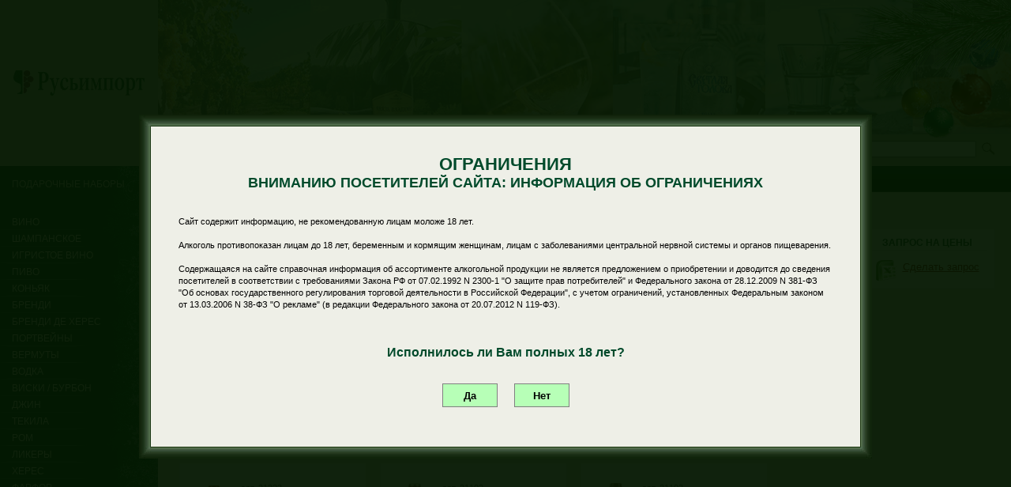

--- FILE ---
content_type: text/html; charset=Windows-1251
request_url: https://rusimport.ru/index.php?page=Analog&art=31324
body_size: 16347
content:
<!DOCTYPE html PUBLIC "-//W3C//DTD XHTML 1.0 Strict//EN" "http://www.w3.org/TR/xhtml1/DTD/xhtml1-strict.dtd">
<html xmlns="http://www.w3.org/1999/xhtml" xml:lang="en" lang="en"><!--<!DOCTYPE html PUBLIC "-//W3C//DTD XHTML 1.0 Strict//EN" "http://www.w3.org/TR/xhtml1/DTD/xhtml1-strict.dtd">
<html xmlns="http://www.w3.org/1999/xhtml" xml:lang="en" lang="en">-->
<head>
<title>Русьимпорт - Подбор схожих наименований - Алкогольная компания</title>

<meta name="keywords" content="алкогольная компания, вино, подбор схожих наименований, подбор, схожих, наименований, купить вино, купить сигары, купить коньяк, импортер вина, алкоголь, русьимпорт" />


	<link rel="shortcut icon" href="favicon_32.ico" type="image/vnd.microsoft.icon" id="favicon" />

	<meta http-equiv="Content-Type" content="text/html; charset=windows-1251" />

	<link rel="stylesheet" href="index.css" type="text/css" media="screen" />  
    
	<link media="screen" rel="stylesheet" href="colorbox.css" />
	<link media="screen" rel="stylesheet" href="datepicker.css" />

	<link media="screen" rel="stylesheet" href="topmenu.css" />
	<link media="screen" rel="stylesheet" href="choice.css" />


    <script type="text/javascript" src="Js/jquery-1.6.2.min.js"></script> 
<!--
    <script type="text/javascript" src="Js/jquery-1.9.1.min.js"></script>
-->
	<script type="text/javascript" src="Js/jquery-ui-1.8.14.custom.min.js"></script>


	<script src="colorbox/jquery.colorbox.js"></script>
    <script type="text/javascript" src="Js/flash.js"></script>

	<script type="text/javascript" src="Js/jquery.jqzoom.js"></script>



	<script type="text/javascript" src="Js/jQueryCycle.js"></script>
    
	<script type="text/javascript">$.fn.cycle.defaults.timeout = 6000;$(function() {$('td pre code').each(function() {eval($(this).text());});});</script>

	<script type="text/javascript" src="Js/jquerycssmenu.js"></script>

	<script>
		$(document).ready(function(){
			$(".example5").colorbox({height:"95%", width:"700"});
				$("a[rel='colorbox_photo_withoutcounter']").colorbox({current: ""});

				$("a[rel='example1']").colorbox();
				
			$("#click").click(function(){ 
				$('#click').css({"background-color":"#f00", "color":"#fff", "cursor":"inherit"}).text("Open this window again and this message will still be here.");
				return false;
			});
		});
	</script>

	<script type="text/javascript">
		var imgs_0 = ["Img/head1_1.jpg","Img/head1_2.jpg"];

		var imgs_1 = ["Pic/new_head_2023_10.jpg","Pic/new_head_2023_11.jpg","Pic/new_head_2023_12.jpg","Pic/new_head_2023_13.jpg"];
		//var imgs_1 = ["Pic/new_head_2018_1.jpg","Pic/new_head_2018_2.jpg","Pic/new_head_2018_3.jpg","Pic/new_head_2018_4.jpg"];
//		var links_1 = ["index.php?page=Catalog&act=List&category=100369995","index.php?page=Catalog&act=List&category=100069985"];

		var imgs_2 = ["Img/head2_1.jpg","Img/head2_2.jpg"];
		var links_2 = ["index.php?page=Catalog&act=List&category=100049950","index.php?page=Catalog&act=List&category=100049950"];
		var imgs_3 = ["Img/head3_1.jpg","Img/head3_2.jpg"];
		var links_3 = ["index.php?page=Catalog&act=List&category=100039985","index.php?page=Catalog&act=List&category=100039985"];
		
		var n0=0;
		var n1=0;
		var n2=0;
		var n3=0;
		time_FADE_OUT=2000;
		time_FADE_IN=7000;

		
		//play_0=setInterval("chgImg_0(0)", 10000);
		

play_1=setInterval("chgImg_1(0)", 5000);


		/*
		play_2=setInterval("chgImg_2(0)", 6500);
		play_3=setInterval("chgImg_3(0)", 8500);
		*/
		
		function chgImg_0(number) {
//		if (number!=0) n1=number-2;
//		alert('0');
		 $('#slide_show_0').fadeOut(time, function() {
		  $(this).attr('src', imgs_0[n0]).fadeIn(time);
		 });
		n0++;
		if (n0>=imgs_0.length) n0=0;
		}
		
		function chgImg_1(number) {
//		if (number!=0) n1=number-2;
//		alert('1');
		 $('#slide_show_1').fadeOut(time_FADE_OUT, function() {
		  $(this).attr('background', imgs_1[n1]).fadeIn(time_FADE_IN);
		  //alert('Установил: '+imgs_1[n1]);
		 });
//		 $('#slide_link_1').fadeOut(time, function() {
//		  $(this).attr('href', links_1[n1]).fadeIn(time);
//		 });

		n1++;
		if (n1>=imgs_1.length) n1=0;
		}

		function chgImg_2(number) {
//		if (number!=0) n2=number-2;
		 $('#slide_show_2').fadeOut(time, function() {
		  $(this).attr('src', imgs_2[n2]).fadeIn(time);
		 });
		 $('#slide_link_2').fadeOut(time, function() {
		  $(this).attr('href', links_2[n2]).fadeIn(time);
		 });

		n2++;
		if (n2>=imgs_2.length) n2=0;

		}
		
		function chgImg_3(number) {
//		if (number!=0) n3=number-2;
		 $('#slide_show_3').fadeOut(time, function() {
		  $(this).attr('src', imgs_3[n3]).fadeIn(time);
		 });
		 $('#slide_link_3').fadeOut(time, function() {
		  $(this).attr('href', links_3[n3]).fadeIn(time);
		 });

		n3++;
		if (n3>=imgs_3.length) n3=0;
		}
		
		
    </script>


</head>
<body leftmargin="0" rightmargin="0" topmargin="0" bottommargin="0" marginheight="0" marginwidth="0" bgcolor="#999999">
<script>
	if (window.attachEvent){   window.attachEvent('onresize',center);   window.attachEvent('onload',center); window.attachEvent('onscroll',center); }
	else if(window.addEventListener){   window.addEventListener('resize',center, false);   window.addEventListener('load',center, false); window.addEventListener('scroll',center, false); } 
	
	function center(){
		var i = document.getElementById('mydiv');
		var ii = document.getElementById('mydiv_bg');

//		var j = document.getElementById('tmp');
//		var y = document.getElementById('tmp2');

		var scrollTop = document.pageYOffset || (document.documentElement && document.documentElement.scrollTop) || (document.body && document.body.scrollTop); 
		browserHeight = document.compatMode=='CSS1Compat' && !window.opera?document.documentElement.clientHeight:document.body.clientHeight;	
//		alert(browserHeight+'=='+document.compatMode);
		if (browserHeight>1080) browserHeight=950;
		i.style.marginTop = parseInt((browserHeight-i.offsetHeight)/2+scrollTop)+'px';
		i.style.marginLeft = parseInt(document.body.offsetWidth-i.offsetWidth)/2+'px';
		ii.style.width = document.body.offsetWidth+'px';
//		alert(document.body.offsetWidth);
		ii.style.height = document.body.offsetHeight+'px';

//		j.innerHTML=document.body.offsetWidth+' '+i.offsetWidth+' '+parseInt(document.body.offsetWidth-i.offsetWidth)/2+' '+browserHeight;
//		y.innerHTML=document.body.offsetHeight+' '+i.offsetHeight+' '+parseInt(document.body.offsetHeight-i.offsetHeight)/2;

		};
		
	function submitYES(){ //Выполняем если по кнопке кликнули
   //$("#imgLoad").show(); //Показываем прелоадер
   $.ajax({
          url: "index_setage.php",
          type: "GET",
          data: {},
          cache: false,
          success: function(response){
              //alert(response);
			  if(response == 0){  // смотрим ответ от сервера и выполняем соответствующее действие
                 //$("#imgLoad").hide();
              }else{
                 //alert(response);
				 if (response=='OK')
				 {
					var i = document.getElementById('mydiv');
					var ii = document.getElementById('mydiv_bg');
					i.style.display='none';
					ii.style.display='none';	 
				 }
              }
           }
        });
    }
</script>


<div id="mydiv_bg" style="position:absolute; z-index:1001; background-color:#041700; opacity:0.95; filter: alpha(opacity=95); top:0px; left:0px;">
</div>



<div id="mydiv" style="position:absolute; z-index:1002; background-color:white; top:0px; left:0px; width:928px; height:430px;">
<!--<script> center(); </script>-->
<!--11111111111111<br>
22222222222222<br>
33333333333333-->

<center>
	<table width="100" cellpadding="0" cellspacing="0" border="0">
    	<tr>
        	<td width="1%"><img src="Pic/start/left_top.jpg" align="left"></td>
            <td width="*" background="Pic/start/top.jpg"><img src="Pic/start/top.jpg" align="left"></td>
        	<td width="1%"><img src="Pic/start/right_top.jpg" align="left"></td>
        </tr>
    	<tr>
        	<td background="Pic/start/left.jpg"><img src="Pic/start/left.jpg" align="top"></td>
            <td>
            
    <table width="100%" cellpadding="0" cellspacing="0" border="0">
		<tr valign="top">
        	<td bgcolor="#eeefe7" valign="top" align="left">
            	<table width="898" cellpadding="0" cellspacing="0" border="0">
					<tr>
						<td valign="top" align="left">
<!--<div id="tmp"></div>
<div id="tmp2"></div>-->

							<div style="margin:35px;">
								<div align="center">
	                                <b style="font-size:22px;" class="ri_header">
                                    ОГРАНИЧЕНИЯ<br>
									</b>
	                                <b style="font-size:18px;" class="ri_header">
									ВНИМАНИЮ ПОСЕТИТЕЛЕЙ САЙТА: ИНФОРМАЦИЯ ОБ ОГРАНИЧЕНИЯХ
                                    </b>
                                </div>    
                                <br>
                                <br>
                                <small>
                                Сайт содержит информацию, не рекомендованную лицам моложе 18 лет.<br><br>
                                Алкоголь противопоказан лицам до 18 лет, беременным и кормящим женщинам, лицам с заболеваниями центральной нервной системы и органов пищеварения.<br><br>
                                Содержащаяся на сайте справочная информация об ассортименте алкогольной продукции не является предложением о приобретении и доводится до сведения посетителей в соответствии с требованиями Закона РФ от 07.02.1992 N 2300-1 "О защите прав потребителей" и Федерального закона от 28.12.2009 N 381-ФЗ "Об основах государственного регулирования торговой деятельности в Российской Федерации", с учетом ограничений, установленных Федеральным законом от 13.03.2006 N 38-ФЗ "О рекламе" (в редакции Федерального закона от 20.07.2012 N 119-ФЗ).                                <br><br>
                                
                                <br><br>
                                <center>
                                <b style="font-size:16px;" class="ri_header">Исполнилось ли Вам полных 18 лет?</b>
                                <br>


								                                <form method="post" id="confirm" action="index.php?page=Analog&art=31324">
                                <input type="hidden" name="confirm_select" value="on">
                                <input type="hidden" name="confirm_yes" value="on">                                
                                
                                </center>


                                <br>
                                <br>
<div align="center">
<!-- <input type="button" class="but" value="Да" onclick="javascript: document.getElementById('confirm').submit();">
&nbsp; -->
<input type="button" class="but" value="Да" onclick="javascript: submitYES();" style="width:70px; height:30px; font-weight:bold;">
&nbsp;&nbsp; &nbsp;&nbsp;
<input type="button" class="but" value="Нет" onclick="javascript: document.getElementById('confirm_no').submit();" style="width:70px; height:30px; font-weight:bold;">
</div>
<br>
</form>
                                <form method="post" id="confirm_no" action="index.php?page=Analog&art=31324">
                                <input type="hidden" name="confirm_select" value="on">
                                <input type="hidden" name="confirm_no" value="on">
								</form>

								</small>
                            </div>
                        </td>
                    </tr>
                </table>
            </td>
	   </tr>
	</table>

    </td>
        	<td background="Pic/start/right.jpg"><img src="Pic/start/right.jpg" align="top"></td>
        </tr>
    	<tr>
        	<td><img src="Pic/start/left_bottom.jpg" align="left"></td>
            <td background="Pic/start/bottom.jpg"><img src="Pic/start/bottom.jpg" align="left"></td>
        	<td><img src="Pic/start/right_bottom.jpg" align="left"></td>
        </tr>
    </table>
    <script> center(); </script>
  
</center>
</div>

<div align="center">
<table width="100%" cellpadding="0" cellspacing="0" border="0" bgcolor="white">
	<tr valign="top">
    	<td bgcolor="#004126" width="200" background="Pic_NY/left.gif" style="background-repeat:repeat-y; background-position:right">

<table width="100%" cellpadding="0" cellspacing="0" border="0">
	<tr valign="top">
		<td align="center" valign="middle">
        	<div style="height:210px; width:200px; position:relative; background-color:#c8c7b4; cursor:pointer;" onclick="location.href='/'">
            	<div style=" width:169px; height:34px; margin:auto; position: absolute; top: 0; left: 0; bottom: 0; right: 0;">
                  
	            	<img src="Pic/new_logo.jpg" border="0">
                </div>    
                   
               
            </div>
        <!--
        <div id="flashContent">
			<script type="text/javascript">run_movie("Flash/logo_ny.swf", 200, 200, '#004126');</script>
            
		</div>
        -->
</td></tr>
<tr><td>            
            
<div align=left><br><div style="margin-bottom:3px;"><a class="menu_spec" href="?page=Catalog&act=List&category=111120001">ПОДАРОЧНЫЕ НАБОРЫ</a></div><br><br>
<a class=menu href="index.php?page=Catalog&type=100040000">ВИНО</a><table border=0 cellpadding=0 cellspacing=0><tr><td><img src="Pic/lm_sep.jpg" align="left" width="110" height="2" style="margin-top:1px; margin-bottom:3px;"></td></tr></table>
<a class=menu href="index.php?page=Catalog&type=111110000">ШАМПАНСКОЕ</a><table border=0 cellpadding=0 cellspacing=0><tr><td><img src="Pic/lm_sep.jpg" align="left" width="110" height="2" style="margin-top:1px; margin-bottom:3px;"></td></tr></table>
<a class=menu href="index.php?page=Catalog&type=100030000">ИГРИСТОЕ ВИНО</a><table border=0 cellpadding=0 cellspacing=0><tr><td><img src="Pic/lm_sep.jpg" align="left" width="110" height="2" style="margin-top:1px; margin-bottom:3px;"></td></tr></table>
<a class=menu href="index.php?page=Catalog&type=111160000">ПИВО</a><table border=0 cellpadding=0 cellspacing=0><tr><td><img src="Pic/lm_sep.jpg" align="left" width="110" height="2" style="margin-top:1px; margin-bottom:3px;"></td></tr></table>
<a class=menu href="index.php?page=Catalog&type=100060000">КОНЬЯК</a><table border=0 cellpadding=0 cellspacing=0><tr><td><img src="Pic/lm_sep.jpg" align="left" width="110" height="2" style="margin-top:1px; margin-bottom:3px;"></td></tr></table>
<a class=menu href="index.php?page=Catalog&type=100070000">БРЕНДИ</a><table border=0 cellpadding=0 cellspacing=0><tr><td><img src="Pic/lm_sep.jpg" align="left" width="110" height="2" style="margin-top:1px; margin-bottom:3px;"></td></tr></table>
<a class=menu href="index.php?page=Catalog&type=100220000">БРЕНДИ ДЕ ХЕРЕС</a><table border=0 cellpadding=0 cellspacing=0><tr><td><img src="Pic/lm_sep.jpg" align="left" width="110" height="2" style="margin-top:1px; margin-bottom:3px;"></td></tr></table>
<a class=menu href="index.php?page=Catalog&type=100180000">ПОРТВЕЙНЫ</a><table border=0 cellpadding=0 cellspacing=0><tr><td><img src="Pic/lm_sep.jpg" align="left" width="110" height="2" style="margin-top:1px; margin-bottom:3px;"></td></tr></table>
<a class=menu href="index.php?page=Catalog&type=100160000">ВЕРМУТЫ</a><table border=0 cellpadding=0 cellspacing=0><tr><td><img src="Pic/lm_sep.jpg" align="left" width="110" height="2" style="margin-top:1px; margin-bottom:3px;"></td></tr></table>
<a class=menu href="index.php?page=Catalog&type=100360000">ВОДКА</a><table border=0 cellpadding=0 cellspacing=0><tr><td><img src="Pic/lm_sep.jpg" align="left" width="110" height="2" style="margin-top:1px; margin-bottom:3px;"></td></tr></table>
<a class=menu href="index.php?page=Catalog&type=100090000">ВИСКИ / БУРБОН</a><table border=0 cellpadding=0 cellspacing=0><tr><td><img src="Pic/lm_sep.jpg" align="left" width="110" height="2" style="margin-top:1px; margin-bottom:3px;"></td></tr></table>
<a class=menu href="index.php?page=Catalog&type=100120000">ДЖИН</a><table border=0 cellpadding=0 cellspacing=0><tr><td><img src="Pic/lm_sep.jpg" align="left" width="110" height="2" style="margin-top:1px; margin-bottom:3px;"></td></tr></table>
<a class=menu href="index.php?page=Catalog&type=100240000">ТЕКИЛА</a><table border=0 cellpadding=0 cellspacing=0><tr><td><img src="Pic/lm_sep.jpg" align="left" width="110" height="2" style="margin-top:1px; margin-bottom:3px;"></td></tr></table>
<a class=menu href="index.php?page=Catalog&type=100110000">РОМ</a><table border=0 cellpadding=0 cellspacing=0><tr><td><img src="Pic/lm_sep.jpg" align="left" width="110" height="2" style="margin-top:1px; margin-bottom:3px;"></td></tr></table>
<a class=menu href="index.php?page=Catalog&type=100140000">ЛИКЕРЫ</a><table border=0 cellpadding=0 cellspacing=0><tr><td><img src="Pic/lm_sep.jpg" align="left" width="110" height="2" style="margin-top:1px; margin-bottom:3px;"></td></tr></table>
<a class=menu href="index.php?page=Catalog&type=100170000">ХЕРЕС</a><table border=0 cellpadding=0 cellspacing=0><tr><td><img src="Pic/lm_sep.jpg" align="left" width="110" height="2" style="margin-top:1px; margin-bottom:3px;"></td></tr></table>
<a class=menu href="index.php?page=Catalog&type=100010000">ФАРФОР</a><table border=0 cellpadding=0 cellspacing=0><tr><td><img src="Pic/lm_sep.jpg" align="left" width="110" height="2" style="margin-top:1px; margin-bottom:3px;"></td></tr></table>
<a class=menu href="index.php?page=Catalog&type=100290000">ТАБАК / СИГАРЫ</a><table border=0 cellpadding=0 cellspacing=0><tr><td><img src="Pic/lm_sep.jpg" align="left" width="110" height="2" style="margin-top:1px; margin-bottom:3px;"></td></tr></table><br></div>
<div align="left" style="color:#aaa8a3; margin:10px;">


                <b><small>Вход для зарегистрированных пользователей:</small></b><br>



<form method="POST"> 
<table width="20%" cellpadding="3" cellspacing="0" border="0">
	<tr valign="top" align="left">
		<td align="right" width="50%">Логин:</td>
				<td width="1%"><input name="ri_login" type="text" value="" style="width:100px; background-color:#cccab3;"></td>
	</tr>
    <tr valign="top" align="left">
    	<td align="right">Пароль:</td>
        <td><input name="ri_password" type="password" style="width:100px; background-color:#cccab3;"></td>
	</tr>
    <tr valign="top" align="right">
		<td colspan="2">
			<input type="hidden" name="ri_submit" value="on">
			<input type="submit" name="ri_submit2" value="Войти" class="but">
		</td>
	</tr>
</table>

</form> 


</div>


		<div align="center">
			<img src="Pic/logo_mini.jpg" width="98" height="89">
        </div>
        
        <div id="ny_ball_pic" style="position: absolute; top:0px; right:0px; z-index:999;" align="right">
			<table width="224" height="184" cellpadding="0" cellspacing="0" border="0">
				<tr valign="top">
					<td width="*"><img src="Pic_NY/right.png" align="top" border="0"></td>
                </tr>
             </table>
        </div>
        
                
        

</td></tr></table>

<!--
		<div id="facebookrpic" style="position: absolute; top:10px; right:20px;" align="right">
			<table width="120" cellpadding="0" cellspacing="0" border="0">
				<tr valign="top">
					<td width="*"><a href="http://www.facebook.com/Rusimportingeorgia" target="_new"><img src="Pic/facebook.png" align="top" border="0"></a></td>
                </tr>
             </table>
        </div>


		<div id="twitterpic" style="position: absolute; top:10px; right:130px;" align="right">
			<table width="120" cellpadding="0" cellspacing="0" border="0">
				<tr valign="top">
					<td width="*"><a href="http://twitter.com/#!/Rusimport" target="_new"><img src="Pic/twitter.png" align="top" border="0"></a></td>
                </tr>
             </table>
        </div>
-->



        
            
        </td>
        <td width="*" align="left" bgcolor="#f0edd7">
		
        

			<table width="100%" cellpadding="0" cellspacing="0" border="0" bgcolor="#c8c7b4">
				<tr>
                	<td background="Pic/new_head_2023_10.jpg" style="background-repeat:repeat-x;" id="slide_show_1">
                    	<!--<img src="Pic/new_head_1.jpg" align="top"><br>-->
						<div style="height:170px;">&nbsp;</div>
                    </td>
                </tr>
                <tr>
                   	<td>
                       
                    	<table width="100%" cellpadding="0" cellspacing="0" border="0">
							<tr valign="middle">
                            	<td align="left" style="color: #004a2b; font-family: Arial; font-size:11px; ">
		                           Компания "Русьимпорт" свыше 30 лет является одним из крупнейших поставщиков элитного алкоголя и табака в России и предлагает более 2000 наименований импортных и отечественных вин, крепких спиртных напитков и табачных изделий
                        		</td>
                                <td>
                                    <div style="height:32px; margin-left:8px; margin-top:8px; color: #004a2b; font-weight:bold; margin-right:20px; float:right;" align="right">
                                        <nobr>
                                            <form action="index.php" method="GET" id="Search_form">
                                            <input type="hidden" name="page" value="Search2" />
                                            ПОИСК: <input type="text" name="RI_Search" value=""><a href="#" onclick="javascript: document.getElementById('Search_form').submit();"><img src="Pic/search.jpg" align="top" border="0" style="margin-left:3px;"></a>
                                            </form>
                                        </nobr>
                                    </div>        
                            	</td>
                            </tr>
                       </table>

                    
                
                    </td>
                </tr>
            </table>
			        
            


<div id="myslidemenu" class="jqueryslidemenu">
<ul style="z-index:3000;">
	<li>
		<a class="topmenu" href="index.php?page=About" style="padding: 4px 10px 4px 10px;"><nobr>ИНФОРМАЦИЯ <br>О КОМПАНИИ </nobr></a>
	</li>
	<li>
		<a class="topmenu" href="index.php?page=News" style=""><nobr>НОВОСТИ </nobr></a><ul>
<li><a href="index.php?page=News&year=2024">2024</a></li>
<li><a href="index.php?page=News&year=2023">2023</a></li>
<li><a href="index.php?page=News&year=2022">2022</a></li>
<li><a href="index.php?page=News&year=2021">2021</a></li>
<li><a href="index.php?page=News&year=2020">2020</a></li>
<li><a href="index.php?page=News&year=2019">2019</a></li>
<li><a href="index.php?page=News&year=2018">2018</a></li>
<li><a href="index.php?page=News&year=2017">2017</a></li>
<li><a href="index.php?page=News&year=2016">2016</a></li>
<li><a href="index.php?page=News&year=2015">2015</a></li>
<li><a href="index.php?page=News&year=2014">2014</a></li>
<li><a href="index.php?page=News&year=2013">2013</a></li>
<li><a href="index.php?page=News&year=2012">2012</a></li></ul>
	</li>
	<li>
		<a class="topmenu" href="index.php?page=Press" style="padding: 4px 10px 4px 10px;"><nobr>ПРЕССА <br> О НАС </nobr></a>
	</li>
	<li>
		<a class="topmenu" href="index.php?page=Partners" style=""><nobr>ПОСТАВЩИКИ </nobr></a>
	</li>
	<li>
		<a class="topmenu" href="index.php?page=PDF" style="padding: 4px 10px 4px 10px;"><nobr>КАТАЛОГИ, <br>ПРЕЗЕНТАЦИИ </nobr></a>
<ul style="z-index:3000;">
	<li>
		<a class="topmenu" href="index.php?page=PDF1" style=""><nobr>КАТАЛОГИ</nobr></a>
	</li>
	<li>
		<a class="topmenu" href="index.php?page=PDF3" style=""><nobr>ЛЕКЦИИ ИЗ ЧЕРНОГОРИИ</nobr></a>
	</li>
	<li>
		<a class="topmenu" href="index.php?page=PDF2" style=""><nobr>ПРЕЗЕНТАЦИИ</nobr></a>
	</li>
</ul>
	</li>
	<li>
		<a class="topmenu" href="index.php?page=RI_Work" style="padding: 4px 10px 4px 10px;"><nobr>РАБОТА <br>В КОМПАНИИ </nobr></a>
<ul style="z-index:3000;">
	<li>
		<a class="topmenu" href="index.php?page=RI_Vacancy" style=""><nobr>ВАКАНСИИ</nobr></a>
	</li>
</ul>
	</li>
	<li>
		<a class="topmenu" href="index.php?page=Contacts" style="padding: 4px 10px 4px 10px;"><nobr>КОНТАКТЫ <br>ДИСТРИБЬЮТОРОВ </nobr></a><ul style="z-index:3000;"><table cellpadding="0" cellspacing="0" border="0"><tr valign="top"><td><table id="contacts_table" cellpadding="7" width="100%" cellspacing="0" bgcolor="#004126" style="border:1px solid silver; border-collapse: collapse; z-index:3000;"><tr valign="top"><td>
<div align="left" class="ri_header_sm_super" style="margin-right:15px; float:left; font-size:15px; color:#f0edd7; cursor:pointer; line-height:2;" onmouseover="javascript: (this).style.color='white';" onmouseout="javascript: (this).style.color='#f0edd7';" onclick="javascript: location.href='index.php?page=Contacts_view&num=1'"><nobr>Москва</nobr></div></td></tr></table>
<table cellpadding="7" cellspacing="0" bgcolor="#004126" style="border:1px solid silver; border-collapse: collapse;"><tr valign="top"><td>
<div align="left" class="ri_header_sm_super" style="color:#f0edd7; cursor:pointer; line-height:2;" onmouseover="javascript: (this).style.color='white';" onmouseout="javascript: (this).style.color='#f0edd7';" onclick="javascript: location.href='index.php?page=Contacts_view&num=8'"><nobr>Владивосток</nobr></div>
<div align="left" class="ri_header_sm_super" style="color:#f0edd7; cursor:pointer; line-height:2;" onmouseover="javascript: (this).style.color='white';" onmouseout="javascript: (this).style.color='#f0edd7';" onclick="javascript: location.href='index.php?page=Contacts_view&num=17'"><nobr>Киров</nobr></div>
<div align="left" class="ri_header_sm_super" style="color:#f0edd7; cursor:pointer; line-height:2;" onmouseover="javascript: (this).style.color='white';" onmouseout="javascript: (this).style.color='#f0edd7';" onclick="javascript: location.href='index.php?page=Contacts_view&num=25'"><nobr>Новосибирск</nobr></div>
<div align="left" class="ri_header_sm_super" style="color:#f0edd7; cursor:pointer; line-height:2;" onmouseover="javascript: (this).style.color='white';" onmouseout="javascript: (this).style.color='#f0edd7';" onclick="javascript: location.href='index.php?page=Contacts_view&num=31'"><nobr>Пермь</nobr></div>
<div align="left" class="ri_header_sm_super" style="color:#f0edd7; cursor:pointer; line-height:2;" onmouseover="javascript: (this).style.color='white';" onmouseout="javascript: (this).style.color='#f0edd7';" onclick="javascript: location.href='index.php?page=Contacts_view&num=32'"><nobr>Петрозаводск</nobr></div></td><td>
<div align="left" class="ri_header_sm_super" style="color:#f0edd7; cursor:pointer; line-height:2;" onmouseover="javascript: (this).style.color='white';" onmouseout="javascript: (this).style.color='#f0edd7';" onclick="javascript: location.href='index.php?page=Contacts_view&num=43'"><nobr>Уфа</nobr></div>
<div align="left" class="ri_header_sm_super" style="color:#f0edd7; cursor:pointer; line-height:2;" onmouseover="javascript: (this).style.color='white';" onmouseout="javascript: (this).style.color='#f0edd7';" onclick="javascript: location.href='index.php?page=Contacts_view&num=46'"><nobr>Череповец</nobr></div></td></tr></table></td></tr></table></ul>
	</li>
</ul>
<br style="clear: left" />
</div>        



<div style="margin:10px;">

<a class="ins_und" href="index.php?source=map">Главная</a><b style="font-weight: 400;" class="ins"> \ </b><b class="ins_norm">Подбор схожих наименований</b><br>   				
<table width="100%" cellpadding="0" cellspacing="0" border="0">
	<tr valign="top">
    	<td align="left" width="*"><img src="Pic/pixel.gif" width="1" height="1" align="left"></td>
    	<td align="right" width="150"><img src="Pic/pixel.gif" width="1" height="1" align="left"></td>
    </tr>
	<tr valign="top">
    	<td align="left" width="*">

			<div style="margin:10px;">



<b class="ri_header_sm">Подбор аналогов для наименования:</b><br>
<!-- НАЧАЛО БЛОКА ----------------------------------------------------------->
	<table width="100%" align="center" cellpadding="0" cellspacing="0" border="0" style="border-collapse:collapse;" bgcolor="white">
		<tr>
			<td width="1" align="right" valign="bottom"><img src="Pic/item_01.gif" align="right"></td>
			<td width="99%" background="Pic/item_02.gif" style="background-repeat:repeat-x; background-position:bottom;" valign="bottom"><img src="Pic/pixel_white.gif" width="100%" height="1" align="bottom"></td>
			<td width="1" align="left" valign="bottom"><img src="Pic/item_03.gif" align="left"></td>
		</tr>
		<tr>
			<td background="Pic/item_04.gif" style="background-repeat:repeat-y; background-position:right;" align="right"><img src="Pic/pixel_white.gif" width="1" height="180" align="right"></td>
			<td align="center" valign="top">
				<div class="ri_header_sm_super_b" align="center"></div>
                <img src="Pic/pixel_white.gif" width="100%" height="1" align="top" style="margin-top:2px;">
<!-- НАЧАЛО КОНТЕНТА БЛОКА ----------------------------------------------------------->

                <table width="100%" height="1" align="left" cellpadding="5" cellspacing="0" border="0">
                    <tr>
                        <td valign="top">            
                            <a href="index.php?page=Catalog&act=Info&num=1694" title="<br>Шато Феррейр. Бордо. Тамплиер">
                            <img src="Images/Catalog/img_31324_5.jpg" border="0" style="margin-right:2px;" alt=""></a>

                        </td>
                        <td align="left" valign="top">
                            
                            

                            <a href="index.php?page=Catalog&act=Info&num=1694" title="<br>Шато Феррейр. Бордо. Тамплиер">
                            <div class="ri_header_sm_super"><b>31324</b> - артикул</div>
                            <b class="ri_header_sm">Chateau Ferreyres. Bordeaux. Templier</b>, <b><br>Шато Феррейр. Бордо. Тамплиер</b><br>
                            </a>
                            
                            <a class="ins_und" href="index.php?page=Catalog&type=100040000">ВИНО</a>
                            /
                            <a class="ins_und" href="index.php?page=Catalog&act=List&category=100049986&type=100040000">БА7 (убрано)</a>
                            <br>
                            
                            <br>
                            <b>Страна производства:</b> ФРАНЦИЯ Бордо<br>

                            <br>
                            <b>сухое красное 0.75л.</b><br>

                            <b>Производитель:</b> <a class="ins" href="index.php?page=Catalog&act=Manuf&num=236"><b>Les Viticulteurs Reunis de St-Radegonde.</b> Ле Витикультер Реуни де Сент Радегонд</a> <br>
							<b>Вино с защищенным наименованием места происхождения </b><br>
                            <br>

		                </td>
        	        </tr>
                </table>


<!-- КОНЕЦ КОНТЕНТА БЛОКА ----------------------------------------------------------->
            </td>
			<td background="Pic/item_06.gif" style="background-repeat:repeat-y; background-position:left;" align="left"><img src="Pic/pixel_white.gif" width="1" height="1" align="left"></td>
		</tr>
		<tr>
			<td align="right" valign="top"><img src="Pic/item_07.gif" align="top"></td>
			<td background="Pic/item_08.gif" style="background-repeat:repeat-x; background-position:top;"><img src="Pic/pixel_white.gif" width="1" height="1" align="top"></td>
			<td align="left" valign="top"><img src="Pic/item_09.gif" align="top"></td>
		</tr>
	</table>
<!-- КОНЕЦ БЛОКА ----------------------------------------------------------->            

<br><b class="ri_header">Похожие продукты:</b><br><br><table border="0" cellpadding="0" cellspacing="0" width="100%" style="border-collapse:collapse;"><tr align="left" valign="top"><td><div align="left" style="float: left;">
      
<!-- НАЧАЛО БЛОКА ----------------------------------------------------------->
	<table width="216" align="center" cellpadding="0" cellspacing="0" border="0" style="border-collapse:collapse;" bgcolor="white">
		<tr>
			<td width="1" align="right" valign="bottom"><img src="Pic/item_01.gif" align="right"></td>
			<td width="99%" background="Pic/item_02.gif" style="background-repeat:repeat-x; background-position:bottom;" valign="bottom"><img src="Pic/pixel_white.gif" width="216" height="1" align="bottom"></td>
			<td width="1" align="left" valign="bottom"><img src="Pic/item_03.gif" align="left"></td>
		</tr>
		<tr>
			<td background="Pic/item_04.gif" style="background-repeat:repeat-y; background-position:right;" align="right"><img src="Pic/pixel_white.gif" width="1" height="330" align="right"></td>
			<td align="center" valign="top">
				<div class="ri_header_sm_super_b" align="center"></div>
                <img src="Pic/pixel_white.gif" width="216" height="1" align="top" style="margin-top:2px;">
<!-- НАЧАЛО КОНТЕНТА БЛОКА ----------------------------------------------------------->

                <table width="100%" height="317" align="left" cellpadding="0" cellspacing="0" border="0">
                    <tr height="50%">
                        <td valign="middle" width="1%" align="center">            
                            <a href="index.php?page=Catalog&act=Info&num=1592" title="БА7 (убрано): Chateau les Rouilleres. Bordeaux. Templier">
                            <img src="Images/Catalog/img_31323_5.jpg" border="0" style="margin-left:13px; margin-right:13px;" alt="БА7 (убрано): Chateau les Rouilleres. Bordeaux. Templier Шато ле Руйер. Бордо. Тамплиер"></a>
                        </td>
                        <td align="left" valign="top" width="*">
                        
                            
                            <div style="font-size:11px; color:#333">арт. 31323<!-- / 01593--></div>
                            <a href="index.php?page=Catalog&act=Info&num=1592" title="Chateau les Rouilleres. Bordeaux. Templier">
                            <b class="ri_header_sm">Chateau les Rouilleres. Bordeaux. Templier</b> <b class="ri_header_sm_super"></b>

                            <b class="ri_header_sm_super"><br>Шато ле Руйер. Бордо. Тамплиер</b><br>
			</a>			
			<br>
			    ФРАНЦИЯ<br>
                            <br>
                            сухое красное<br>
                            0.75л.<br>
                            
<a href="index.php?page=Catalog&act=Info&num=1592" title="Chateau les Rouilleres. Bordeaux. Templier">&nbsp;</a>
                            
		                </td>
        	        </tr>
			<tr><td align="right" valign="bottom"  colspan="2"><a class="ins_und" href="index.php?page=Analog&art=31323"><img src="Pic/analog/analog.png" border="0" align="top"></a></td></tr>
                </table>


<!-- КОНЕЦ КОНТЕНТА БЛОКА ----------------------------------------------------------->
            </td>
			<td background="Pic/item_06.gif" style="background-repeat:repeat-y; background-position:left;" align="left"><img src="Pic/pixel_white.gif" width="1" height="1" align="left"></td>
		</tr>
		<tr>
			<td align="right" valign="top"><img src="Pic/item_07.gif" align="top"></td>
			<td background="Pic/item_08.gif" style="background-repeat:repeat-x; background-position:top;"><img src="Pic/pixel_white.gif" width="1" height="1" align="top"></td>
			<td align="left" valign="top"><img src="Pic/item_09.gif" align="top"></td>
		</tr>
	</table>
<!-- КОНЕЦ БЛОКА ----------------------------------------------------------->            


</div>
<div align="left" style="float: left;">
      
<!-- НАЧАЛО БЛОКА ----------------------------------------------------------->
	<table width="216" align="center" cellpadding="0" cellspacing="0" border="0" style="border-collapse:collapse;" bgcolor="white">
		<tr>
			<td width="1" align="right" valign="bottom"><img src="Pic/item_01.gif" align="right"></td>
			<td width="99%" background="Pic/item_02.gif" style="background-repeat:repeat-x; background-position:bottom;" valign="bottom"><img src="Pic/pixel_white.gif" width="216" height="1" align="bottom"></td>
			<td width="1" align="left" valign="bottom"><img src="Pic/item_03.gif" align="left"></td>
		</tr>
		<tr>
			<td background="Pic/item_04.gif" style="background-repeat:repeat-y; background-position:right;" align="right"><img src="Pic/pixel_white.gif" width="1" height="330" align="right"></td>
			<td align="center" valign="top">
				<div class="ri_header_sm_super_b" align="center"></div>
                <img src="Pic/pixel_white.gif" width="216" height="1" align="top" style="margin-top:2px;">
<!-- НАЧАЛО КОНТЕНТА БЛОКА ----------------------------------------------------------->

                <table width="100%" height="317" align="left" cellpadding="0" cellspacing="0" border="0">
                    <tr height="50%">
                        <td valign="middle" width="1%" align="center">            
                            <a href="index.php?page=Catalog&act=Info&num=394" title="Замковые вина Бордо: Chateau du Plantier. Bordeaux">
                            <img src="Images/Catalog/img_31102_5.jpg" border="0" style="margin-left:13px; margin-right:13px;" alt="Замковые вина Бордо: Chateau du Plantier. Bordeaux Шато дю Плантьер. Бордо"></a>
                        </td>
                        <td align="left" valign="top" width="*">
                        
                            
                            <div style="font-size:11px; color:#333">арт. 31102<!-- / 00027--></div>
                            <a href="index.php?page=Catalog&act=Info&num=394" title="Chateau du Plantier. Bordeaux">
                            <b class="ri_header_sm">Chateau du Plantier. Bordeaux</b> <b class="ri_header_sm_super"></b>

                            <b class="ri_header_sm_super"><br>Шато дю Плантьер. Бордо</b><br>
			</a>			
			<br>
			    ФРАНЦИЯ<br>
                            <br>
                            сухое красное<br>
                            0.75л.<br>
                            
<a href="index.php?page=Catalog&act=Info&num=394" title="Chateau du Plantier. Bordeaux">&nbsp;</a>
                            
		                </td>
        	        </tr>
			<tr><td align="right" valign="bottom"  colspan="2"><a class="ins_und" href="index.php?page=Analog&art=31102"><img src="Pic/analog/analog.png" border="0" align="top"></a></td></tr>
                </table>


<!-- КОНЕЦ КОНТЕНТА БЛОКА ----------------------------------------------------------->
            </td>
			<td background="Pic/item_06.gif" style="background-repeat:repeat-y; background-position:left;" align="left"><img src="Pic/pixel_white.gif" width="1" height="1" align="left"></td>
		</tr>
		<tr>
			<td align="right" valign="top"><img src="Pic/item_07.gif" align="top"></td>
			<td background="Pic/item_08.gif" style="background-repeat:repeat-x; background-position:top;"><img src="Pic/pixel_white.gif" width="1" height="1" align="top"></td>
			<td align="left" valign="top"><img src="Pic/item_09.gif" align="top"></td>
		</tr>
	</table>
<!-- КОНЕЦ БЛОКА ----------------------------------------------------------->            


</div>
<div align="left" style="float: left;">
      
<!-- НАЧАЛО БЛОКА ----------------------------------------------------------->
	<table width="216" align="center" cellpadding="0" cellspacing="0" border="0" style="border-collapse:collapse;" bgcolor="white">
		<tr>
			<td width="1" align="right" valign="bottom"><img src="Pic/item_01.gif" align="right"></td>
			<td width="99%" background="Pic/item_02.gif" style="background-repeat:repeat-x; background-position:bottom;" valign="bottom"><img src="Pic/pixel_white.gif" width="216" height="1" align="bottom"></td>
			<td width="1" align="left" valign="bottom"><img src="Pic/item_03.gif" align="left"></td>
		</tr>
		<tr>
			<td background="Pic/item_04.gif" style="background-repeat:repeat-y; background-position:right;" align="right"><img src="Pic/pixel_white.gif" width="1" height="330" align="right"></td>
			<td align="center" valign="top">
				<div class="ri_header_sm_super_b" align="center"></div>
                <img src="Pic/pixel_white.gif" width="216" height="1" align="top" style="margin-top:2px;">
<!-- НАЧАЛО КОНТЕНТА БЛОКА ----------------------------------------------------------->

                <table width="100%" height="317" align="left" cellpadding="0" cellspacing="0" border="0">
                    <tr height="50%">
                        <td valign="middle" width="1%" align="center">            
                            <a href="index.php?page=Catalog&act=Info&num=395" title="Замковые вина Бордо: Chateau Chaubinet. Bordeaux">
                            <img src="Images/Catalog/img_31103_5.jpg" border="0" style="margin-left:13px; margin-right:13px;" alt="Замковые вина Бордо: Chateau Chaubinet. Bordeaux Шато Шобинэ. Бордо"></a>
                        </td>
                        <td align="left" valign="top" width="*">
                        
                            
                            <div style="font-size:11px; color:#333">арт. 31103<!-- / 00023--></div>
                            <a href="index.php?page=Catalog&act=Info&num=395" title="Chateau Chaubinet. Bordeaux">
                            <b class="ri_header_sm">Chateau Chaubinet. Bordeaux</b> <b class="ri_header_sm_super"></b>

                            <b class="ri_header_sm_super"><br>Шато Шобинэ. Бордо</b><br>
			</a>			
			<br>
			    ФРАНЦИЯ<br>
                            <br>
                            сухое красное<br>
                            0.75л.<br>
                            
<a href="index.php?page=Catalog&act=Info&num=395" title="Chateau Chaubinet. Bordeaux">&nbsp;</a>
                            
		                </td>
        	        </tr>
			<tr><td align="right" valign="bottom"  colspan="2"><a class="ins_und" href="index.php?page=Analog&art=31103"><img src="Pic/analog/analog.png" border="0" align="top"></a></td></tr>
                </table>


<!-- КОНЕЦ КОНТЕНТА БЛОКА ----------------------------------------------------------->
            </td>
			<td background="Pic/item_06.gif" style="background-repeat:repeat-y; background-position:left;" align="left"><img src="Pic/pixel_white.gif" width="1" height="1" align="left"></td>
		</tr>
		<tr>
			<td align="right" valign="top"><img src="Pic/item_07.gif" align="top"></td>
			<td background="Pic/item_08.gif" style="background-repeat:repeat-x; background-position:top;"><img src="Pic/pixel_white.gif" width="1" height="1" align="top"></td>
			<td align="left" valign="top"><img src="Pic/item_09.gif" align="top"></td>
		</tr>
	</table>
<!-- КОНЕЦ БЛОКА ----------------------------------------------------------->            


</div>
<div align="left" style="float: left;">
      
<!-- НАЧАЛО БЛОКА ----------------------------------------------------------->
	<table width="216" align="center" cellpadding="0" cellspacing="0" border="0" style="border-collapse:collapse;" bgcolor="white">
		<tr>
			<td width="1" align="right" valign="bottom"><img src="Pic/item_01.gif" align="right"></td>
			<td width="99%" background="Pic/item_02.gif" style="background-repeat:repeat-x; background-position:bottom;" valign="bottom"><img src="Pic/pixel_white.gif" width="216" height="1" align="bottom"></td>
			<td width="1" align="left" valign="bottom"><img src="Pic/item_03.gif" align="left"></td>
		</tr>
		<tr>
			<td background="Pic/item_04.gif" style="background-repeat:repeat-y; background-position:right;" align="right"><img src="Pic/pixel_white.gif" width="1" height="330" align="right"></td>
			<td align="center" valign="top">
				<div class="ri_header_sm_super_b" align="center"></div>
                <img src="Pic/pixel_white.gif" width="216" height="1" align="top" style="margin-top:2px;">
<!-- НАЧАЛО КОНТЕНТА БЛОКА ----------------------------------------------------------->

                <table width="100%" height="317" align="left" cellpadding="0" cellspacing="0" border="0">
                    <tr height="50%">
                        <td valign="middle" width="1%" align="center">            
                            <a href="index.php?page=Catalog&act=Info&num=1117" title="Замковые вина Бордо: Chateau du Moulin. Bordeaux">
                            <img src="Images/Catalog/img_31209_5.jpg" border="0" style="margin-left:13px; margin-right:13px;" alt="Замковые вина Бордо: Chateau du Moulin. Bordeaux Шато дю Мулен. Бордо"></a>
                        </td>
                        <td align="left" valign="top" width="*">
                        
                            
                            <div style="font-size:11px; color:#333">арт. 31209<!-- / 00026--></div>
                            <a href="index.php?page=Catalog&act=Info&num=1117" title="Chateau du Moulin. Bordeaux">
                            <b class="ri_header_sm">Chateau du Moulin. Bordeaux</b> <b class="ri_header_sm_super"></b>

                            <b class="ri_header_sm_super"><br>Шато дю Мулен. Бордо</b><br>
			</a>			
			<br>
			    ФРАНЦИЯ<br>
                            <br>
                            сухое красное<br>
                            0.75л.<br>
                            
<a href="index.php?page=Catalog&act=Info&num=1117" title="Chateau du Moulin. Bordeaux">&nbsp;</a>
                            
		                </td>
        	        </tr>
			<tr><td align="right" valign="bottom"  colspan="2"><a class="ins_und" href="index.php?page=Analog&art=31209"><img src="Pic/analog/analog.png" border="0" align="top"></a></td></tr>
                </table>


<!-- КОНЕЦ КОНТЕНТА БЛОКА ----------------------------------------------------------->
            </td>
			<td background="Pic/item_06.gif" style="background-repeat:repeat-y; background-position:left;" align="left"><img src="Pic/pixel_white.gif" width="1" height="1" align="left"></td>
		</tr>
		<tr>
			<td align="right" valign="top"><img src="Pic/item_07.gif" align="top"></td>
			<td background="Pic/item_08.gif" style="background-repeat:repeat-x; background-position:top;"><img src="Pic/pixel_white.gif" width="1" height="1" align="top"></td>
			<td align="left" valign="top"><img src="Pic/item_09.gif" align="top"></td>
		</tr>
	</table>
<!-- КОНЕЦ БЛОКА ----------------------------------------------------------->            


</div>
<div align="left" style="float: left;">
      
<!-- НАЧАЛО БЛОКА ----------------------------------------------------------->
	<table width="216" align="center" cellpadding="0" cellspacing="0" border="0" style="border-collapse:collapse;" bgcolor="white">
		<tr>
			<td width="1" align="right" valign="bottom"><img src="Pic/item_01.gif" align="right"></td>
			<td width="99%" background="Pic/item_02.gif" style="background-repeat:repeat-x; background-position:bottom;" valign="bottom"><img src="Pic/pixel_white.gif" width="216" height="1" align="bottom"></td>
			<td width="1" align="left" valign="bottom"><img src="Pic/item_03.gif" align="left"></td>
		</tr>
		<tr>
			<td background="Pic/item_04.gif" style="background-repeat:repeat-y; background-position:right;" align="right"><img src="Pic/pixel_white.gif" width="1" height="330" align="right"></td>
			<td align="center" valign="top">
				<div class="ri_header_sm_super_b" align="center"></div>
                <img src="Pic/pixel_white.gif" width="216" height="1" align="top" style="margin-top:2px;">
<!-- НАЧАЛО КОНТЕНТА БЛОКА ----------------------------------------------------------->

                <table width="100%" height="317" align="left" cellpadding="0" cellspacing="0" border="0">
                    <tr height="50%">
                        <td valign="middle" width="1%" align="center">            
                            <a href="index.php?page=Catalog&act=Info&num=393" title="Замковые вина Бордо: Chateau Tuilerie Pages. Bordeaux">
                            <img src="Images/Catalog/img_31101_5.jpg" border="0" style="margin-left:13px; margin-right:13px;" alt="Замковые вина Бордо: Chateau Tuilerie Pages. Bordeaux Шато Тюильри Пажес. Бордо"></a>
                        </td>
                        <td align="left" valign="top" width="*">
                        
                            
                            <div style="font-size:11px; color:#333">арт. 31101<!-- / 00392--></div>
                            <a href="index.php?page=Catalog&act=Info&num=393" title="Chateau Tuilerie Pages. Bordeaux">
                            <b class="ri_header_sm">Chateau Tuilerie Pages. Bordeaux</b> <b class="ri_header_sm_super"></b>

                            <b class="ri_header_sm_super"><br>Шато Тюильри Пажес. Бордо</b><br>
			</a>			
			<br>
			    ФРАНЦИЯ<br>
                            <br>
                            сухое красное<br>
                            0.75л.<br>
                            
<a href="index.php?page=Catalog&act=Info&num=393" title="Chateau Tuilerie Pages. Bordeaux">&nbsp;</a>
                            
		                </td>
        	        </tr>
			<tr><td align="right" valign="bottom"  colspan="2"><a class="ins_und" href="index.php?page=Analog&art=31101"><img src="Pic/analog/analog.png" border="0" align="top"></a></td></tr>
                </table>


<!-- КОНЕЦ КОНТЕНТА БЛОКА ----------------------------------------------------------->
            </td>
			<td background="Pic/item_06.gif" style="background-repeat:repeat-y; background-position:left;" align="left"><img src="Pic/pixel_white.gif" width="1" height="1" align="left"></td>
		</tr>
		<tr>
			<td align="right" valign="top"><img src="Pic/item_07.gif" align="top"></td>
			<td background="Pic/item_08.gif" style="background-repeat:repeat-x; background-position:top;"><img src="Pic/pixel_white.gif" width="1" height="1" align="top"></td>
			<td align="left" valign="top"><img src="Pic/item_09.gif" align="top"></td>
		</tr>
	</table>
<!-- КОНЕЦ БЛОКА ----------------------------------------------------------->            


</div>
</td></tr></table><br><br><b style="color:green"></b><br><br><b class="ri_header">Также Вас могут заинтересовать:</b><br><br><table border="0" cellpadding="0" cellspacing="0" width="100%" style="border-collapse:collapse;"><tr align="left" valign="top"><td><div align="left" style="float: left;">
      
<!-- НАЧАЛО БЛОКА ----------------------------------------------------------->
	<table width="216" align="center" cellpadding="0" cellspacing="0" border="0" style="border-collapse:collapse;" bgcolor="white">
		<tr>
			<td width="1" align="right" valign="bottom"><img src="Pic/item_01.gif" align="right"></td>
			<td width="99%" background="Pic/item_02.gif" style="background-repeat:repeat-x; background-position:bottom;" valign="bottom"><img src="Pic/pixel_white.gif" width="216" height="1" align="bottom"></td>
			<td width="1" align="left" valign="bottom"><img src="Pic/item_03.gif" align="left"></td>
		</tr>
		<tr>
			<td background="Pic/item_04.gif" style="background-repeat:repeat-y; background-position:right;" align="right"><img src="Pic/pixel_white.gif" width="1" height="330" align="right"></td>
			<td align="center" valign="top">
				<div class="ri_header_sm_super_b" align="center"></div>
                <img src="Pic/pixel_white.gif" width="216" height="1" align="top" style="margin-top:2px;">
<!-- НАЧАЛО КОНТЕНТА БЛОКА ----------------------------------------------------------->

                <table width="100%" height="317" align="left" cellpadding="0" cellspacing="0" border="0">
                    <tr height="50%">
                        <td valign="middle" width="1%" align="center">            
                            <a href="index.php?page=Catalog&act=Info&num=409" title="Замковые вина Бордо: Chateau de Genis. Castillon Cotes de Bordeaux. Templier">
                            <img src="Images/Catalog/img_31326_5.jpg" border="0" style="margin-left:13px; margin-right:13px;" alt="Замковые вина Бордо: Chateau de Genis. Castillon Cotes de Bordeaux. Templier Шато де Жени. Кастийон Кот де Бордо. Тамплиер"></a>
                        </td>
                        <td align="left" valign="top" width="*">
                        
                            
                            <div style="font-size:11px; color:#333">арт. 31326<!-- / 00409--></div>
                            <a href="index.php?page=Catalog&act=Info&num=409" title="Chateau de Genis. Castillon Cotes de Bordeaux. Templier">
                            <b class="ri_header_sm">Chateau de Genis. Castillon Cotes de Bordeaux. Templier</b> <b class="ri_header_sm_super"></b>

                            <b class="ri_header_sm_super"></b><br>
			</a>			
			<br>
			    ФРАНЦИЯ<br>
                            <br>
                            сухое красное<br>
                            0.75л.<br>
                            
<a href="index.php?page=Catalog&act=Info&num=409" title="Chateau de Genis. Castillon Cotes de Bordeaux. Templier">&nbsp;</a>
                            
		                </td>
        	        </tr>
			<tr><td align="right" valign="bottom"  colspan="2"><a class="ins_und" href="index.php?page=Analog&art=31326"><img src="Pic/analog/analog.png" border="0" align="top"></a></td></tr>
                </table>


<!-- КОНЕЦ КОНТЕНТА БЛОКА ----------------------------------------------------------->
            </td>
			<td background="Pic/item_06.gif" style="background-repeat:repeat-y; background-position:left;" align="left"><img src="Pic/pixel_white.gif" width="1" height="1" align="left"></td>
		</tr>
		<tr>
			<td align="right" valign="top"><img src="Pic/item_07.gif" align="top"></td>
			<td background="Pic/item_08.gif" style="background-repeat:repeat-x; background-position:top;"><img src="Pic/pixel_white.gif" width="1" height="1" align="top"></td>
			<td align="left" valign="top"><img src="Pic/item_09.gif" align="top"></td>
		</tr>
	</table>
<!-- КОНЕЦ БЛОКА ----------------------------------------------------------->            


</div>
<div align="left" style="float: left;">
      
<!-- НАЧАЛО БЛОКА ----------------------------------------------------------->
	<table width="216" align="center" cellpadding="0" cellspacing="0" border="0" style="border-collapse:collapse;" bgcolor="white">
		<tr>
			<td width="1" align="right" valign="bottom"><img src="Pic/item_01.gif" align="right"></td>
			<td width="99%" background="Pic/item_02.gif" style="background-repeat:repeat-x; background-position:bottom;" valign="bottom"><img src="Pic/pixel_white.gif" width="216" height="1" align="bottom"></td>
			<td width="1" align="left" valign="bottom"><img src="Pic/item_03.gif" align="left"></td>
		</tr>
		<tr>
			<td background="Pic/item_04.gif" style="background-repeat:repeat-y; background-position:right;" align="right"><img src="Pic/pixel_white.gif" width="1" height="330" align="right"></td>
			<td align="center" valign="top">
				<div class="ri_header_sm_super_b" align="center"></div>
                <img src="Pic/pixel_white.gif" width="216" height="1" align="top" style="margin-top:2px;">
<!-- НАЧАЛО КОНТЕНТА БЛОКА ----------------------------------------------------------->

                <table width="100%" height="317" align="left" cellpadding="0" cellspacing="0" border="0">
                    <tr height="50%">
                        <td valign="middle" width="1%" align="center">            
                            <a href="index.php?page=Catalog&act=Info&num=1104" title="Santa Helena Ч и л и: Carmenere.Siglо de Oro. Reserva. Valle Central. Santa Helena">
                            <img src="Images/Catalog/img_37233_5.jpg" border="0" style="margin-left:13px; margin-right:13px;" alt="Santa Helena Ч и л и: Carmenere.Siglо de Oro. Reserva. Valle Central. Santa Helena Карменер. Сигло де Оро. Резерва. Велли Сентрал. Святая Елена"></a>
                        </td>
                        <td align="left" valign="top" width="*">
                        
                            
                            <div style="font-size:11px; color:#333">арт. 37233<!-- / 01104--></div>
                            <a href="index.php?page=Catalog&act=Info&num=1104" title="Carmenere.Siglо de Oro. Reserva. Valle Central. Santa Helena">
                            <b class="ri_header_sm">Carmenere.Siglо de Oro. Reserva. Valle Central. Santa Helena</b> <b class="ri_header_sm_super"></b>

                            <b class="ri_header_sm_super"></b><br>
			</a>			
			<br>
			    ЧИЛИ<br>
                            <br>
                            сухое красное<br>
                            0.75л.<br>
                            
<a href="index.php?page=Catalog&act=Info&num=1104" title="Carmenere.Siglо de Oro. Reserva. Valle Central. Santa Helena">&nbsp;</a>
                            
		                </td>
        	        </tr>
			<tr><td align="right" valign="bottom"  colspan="2"><a class="ins_und" href="index.php?page=Analog&art=37233"><img src="Pic/analog/analog.png" border="0" align="top"></a></td></tr>
                </table>


<!-- КОНЕЦ КОНТЕНТА БЛОКА ----------------------------------------------------------->
            </td>
			<td background="Pic/item_06.gif" style="background-repeat:repeat-y; background-position:left;" align="left"><img src="Pic/pixel_white.gif" width="1" height="1" align="left"></td>
		</tr>
		<tr>
			<td align="right" valign="top"><img src="Pic/item_07.gif" align="top"></td>
			<td background="Pic/item_08.gif" style="background-repeat:repeat-x; background-position:top;"><img src="Pic/pixel_white.gif" width="1" height="1" align="top"></td>
			<td align="left" valign="top"><img src="Pic/item_09.gif" align="top"></td>
		</tr>
	</table>
<!-- КОНЕЦ БЛОКА ----------------------------------------------------------->            


</div>
<div align="left" style="float: left;">
      
<!-- НАЧАЛО БЛОКА ----------------------------------------------------------->
	<table width="216" align="center" cellpadding="0" cellspacing="0" border="0" style="border-collapse:collapse;" bgcolor="white">
		<tr>
			<td width="1" align="right" valign="bottom"><img src="Pic/item_01.gif" align="right"></td>
			<td width="99%" background="Pic/item_02.gif" style="background-repeat:repeat-x; background-position:bottom;" valign="bottom"><img src="Pic/pixel_white.gif" width="216" height="1" align="bottom"></td>
			<td width="1" align="left" valign="bottom"><img src="Pic/item_03.gif" align="left"></td>
		</tr>
		<tr>
			<td background="Pic/item_04.gif" style="background-repeat:repeat-y; background-position:right;" align="right"><img src="Pic/pixel_white.gif" width="1" height="330" align="right"></td>
			<td align="center" valign="top">
				<div class="ri_header_sm_super_b" align="center"></div>
                <img src="Pic/pixel_white.gif" width="216" height="1" align="top" style="margin-top:2px;">
<!-- НАЧАЛО КОНТЕНТА БЛОКА ----------------------------------------------------------->

                <table width="100%" height="317" align="left" cellpadding="0" cellspacing="0" border="0">
                    <tr height="50%">
                        <td valign="middle" width="1%" align="center">            
                            <a href="index.php?page=Catalog&act=Info&num=2688" title="Dulong: Saint-Emilion. Dulong">
                            <img src="Images/Catalog/img_28006_5.jpg" border="0" style="margin-left:13px; margin-right:13px;" alt="Dulong: Saint-Emilion. Dulong Сент-Эмильон. Дюлонг"></a>
                        </td>
                        <td align="left" valign="top" width="*">
                        
                            
                            <div style="font-size:11px; color:#333">арт. 28006<!-- / 02690--></div>
                            <a href="index.php?page=Catalog&act=Info&num=2688" title="Saint-Emilion. Dulong">
                            <b class="ri_header_sm">Saint-Emilion. Dulong</b> <b class="ri_header_sm_super"></b>

                            <b class="ri_header_sm_super"><br>Сент-Эмильон. Дюлонг</b><br>
			</a>			
			<br>
			    ФРАНЦИЯ<br>
                            <br>
                            сухое красное<br>
                            0.75л.<br>
                            
<a href="index.php?page=Catalog&act=Info&num=2688" title="Saint-Emilion. Dulong">&nbsp;</a>
                            
		                </td>
        	        </tr>
			<tr><td align="right" valign="bottom"  colspan="2"><a class="ins_und" href="index.php?page=Analog&art=28006"><img src="Pic/analog/analog.png" border="0" align="top"></a></td></tr>
                </table>


<!-- КОНЕЦ КОНТЕНТА БЛОКА ----------------------------------------------------------->
            </td>
			<td background="Pic/item_06.gif" style="background-repeat:repeat-y; background-position:left;" align="left"><img src="Pic/pixel_white.gif" width="1" height="1" align="left"></td>
		</tr>
		<tr>
			<td align="right" valign="top"><img src="Pic/item_07.gif" align="top"></td>
			<td background="Pic/item_08.gif" style="background-repeat:repeat-x; background-position:top;"><img src="Pic/pixel_white.gif" width="1" height="1" align="top"></td>
			<td align="left" valign="top"><img src="Pic/item_09.gif" align="top"></td>
		</tr>
	</table>
<!-- КОНЕЦ БЛОКА ----------------------------------------------------------->            


</div>
<div align="left" style="float: left;">
      
<!-- НАЧАЛО БЛОКА ----------------------------------------------------------->
	<table width="216" align="center" cellpadding="0" cellspacing="0" border="0" style="border-collapse:collapse;" bgcolor="white">
		<tr>
			<td width="1" align="right" valign="bottom"><img src="Pic/item_01.gif" align="right"></td>
			<td width="99%" background="Pic/item_02.gif" style="background-repeat:repeat-x; background-position:bottom;" valign="bottom"><img src="Pic/pixel_white.gif" width="216" height="1" align="bottom"></td>
			<td width="1" align="left" valign="bottom"><img src="Pic/item_03.gif" align="left"></td>
		</tr>
		<tr>
			<td background="Pic/item_04.gif" style="background-repeat:repeat-y; background-position:right;" align="right"><img src="Pic/pixel_white.gif" width="1" height="330" align="right"></td>
			<td align="center" valign="top">
				<div class="ri_header_sm_super_b" align="center"></div>
                <img src="Pic/pixel_white.gif" width="216" height="1" align="top" style="margin-top:2px;">
<!-- НАЧАЛО КОНТЕНТА БЛОКА ----------------------------------------------------------->

                <table width="100%" height="317" align="left" cellpadding="0" cellspacing="0" border="0">
                    <tr height="50%">
                        <td valign="middle" width="1%" align="center">            
                            <a href="index.php?page=Catalog&act=Info&num=2686" title="Dulong: Saint-Emilion. Prestige Dulong">
                            <img src="Pic/item_no_photo.jpg" border="0" style="margin-left:13px; margin-right:13px;" alt="Dulong: Saint-Emilion. Prestige Dulong Сент-Эмильон. Престиж Дюлонг"></a>
                        </td>
                        <td align="left" valign="top" width="*">
                        
                            
                            <div style="font-size:11px; color:#333">арт. 11785<!-- / 02688--></div>
                            <a href="index.php?page=Catalog&act=Info&num=2686" title="Saint-Emilion. Prestige Dulong">
                            <b class="ri_header_sm">Saint-Emilion. Prestige Dulong</b> <b class="ri_header_sm_super"></b>

                            <b class="ri_header_sm_super"><br>Сент-Эмильон. Престиж Дюлонг</b><br>
			</a>			
			<br>
			    ФРАНЦИЯ<br>
                            <br>
                            сухое красное<br>
                            0.75л.<br>
                            
<a href="index.php?page=Catalog&act=Info&num=2686" title="Saint-Emilion. Prestige Dulong">&nbsp;</a>
                            
		                </td>
        	        </tr>
			<tr><td align="right" valign="bottom"  colspan="2"><a class="ins_und" href="index.php?page=Analog&art=11785"><img src="Pic/analog/analog.png" border="0" align="top"></a></td></tr>
                </table>


<!-- КОНЕЦ КОНТЕНТА БЛОКА ----------------------------------------------------------->
            </td>
			<td background="Pic/item_06.gif" style="background-repeat:repeat-y; background-position:left;" align="left"><img src="Pic/pixel_white.gif" width="1" height="1" align="left"></td>
		</tr>
		<tr>
			<td align="right" valign="top"><img src="Pic/item_07.gif" align="top"></td>
			<td background="Pic/item_08.gif" style="background-repeat:repeat-x; background-position:top;"><img src="Pic/pixel_white.gif" width="1" height="1" align="top"></td>
			<td align="left" valign="top"><img src="Pic/item_09.gif" align="top"></td>
		</tr>
	</table>
<!-- КОНЕЦ БЛОКА ----------------------------------------------------------->            


</div>
<div align="left" style="float: left;">
      
<!-- НАЧАЛО БЛОКА ----------------------------------------------------------->
	<table width="216" align="center" cellpadding="0" cellspacing="0" border="0" style="border-collapse:collapse;" bgcolor="white">
		<tr>
			<td width="1" align="right" valign="bottom"><img src="Pic/item_01.gif" align="right"></td>
			<td width="99%" background="Pic/item_02.gif" style="background-repeat:repeat-x; background-position:bottom;" valign="bottom"><img src="Pic/pixel_white.gif" width="216" height="1" align="bottom"></td>
			<td width="1" align="left" valign="bottom"><img src="Pic/item_03.gif" align="left"></td>
		</tr>
		<tr>
			<td background="Pic/item_04.gif" style="background-repeat:repeat-y; background-position:right;" align="right"><img src="Pic/pixel_white.gif" width="1" height="330" align="right"></td>
			<td align="center" valign="top">
				<div class="ri_header_sm_super_b" align="center"></div>
                <img src="Pic/pixel_white.gif" width="216" height="1" align="top" style="margin-top:2px;">
<!-- НАЧАЛО КОНТЕНТА БЛОКА ----------------------------------------------------------->

                <table width="100%" height="317" align="left" cellpadding="0" cellspacing="0" border="0">
                    <tr height="50%">
                        <td valign="middle" width="1%" align="center">            
                            <a href="index.php?page=Catalog&act=Info&num=372" title="Chavron: Haut-Medoc.Chavron Reserve">
                            <img src="Images/Catalog/img_28536_5.jpg" border="0" style="margin-left:13px; margin-right:13px;" alt="Chavron: Haut-Medoc.Chavron Reserve О-Медок. Шаврон Резерв"></a>
                        </td>
                        <td align="left" valign="top" width="*">
                        
                            
                            <div style="font-size:11px; color:#333">арт. 28536<!-- / 00374--></div>
                            <a href="index.php?page=Catalog&act=Info&num=372" title="Haut-Medoc.Chavron Reserve">
                            <b class="ri_header_sm">Haut-Medoc.Chavron Reserve</b> <b class="ri_header_sm_super"></b>

                            <b class="ri_header_sm_super"><br>О-Медок. Шаврон Резерв</b><br>
			</a>			
			<br>
			    ФРАНЦИЯ<br>
                            <br>
                            сухое красное<br>
                            0.75л.<br>
                            
<a href="index.php?page=Catalog&act=Info&num=372" title="Haut-Medoc.Chavron Reserve">&nbsp;</a>
                            
		                </td>
        	        </tr>
			<tr><td align="right" valign="bottom"  colspan="2"><a class="ins_und" href="index.php?page=Analog&art=28536"><img src="Pic/analog/analog.png" border="0" align="top"></a></td></tr>
                </table>


<!-- КОНЕЦ КОНТЕНТА БЛОКА ----------------------------------------------------------->
            </td>
			<td background="Pic/item_06.gif" style="background-repeat:repeat-y; background-position:left;" align="left"><img src="Pic/pixel_white.gif" width="1" height="1" align="left"></td>
		</tr>
		<tr>
			<td align="right" valign="top"><img src="Pic/item_07.gif" align="top"></td>
			<td background="Pic/item_08.gif" style="background-repeat:repeat-x; background-position:top;"><img src="Pic/pixel_white.gif" width="1" height="1" align="top"></td>
			<td align="left" valign="top"><img src="Pic/item_09.gif" align="top"></td>
		</tr>
	</table>
<!-- КОНЕЦ БЛОКА ----------------------------------------------------------->            


</div>
<div align="left" style="float: left;">
      
<!-- НАЧАЛО БЛОКА ----------------------------------------------------------->
	<table width="216" align="center" cellpadding="0" cellspacing="0" border="0" style="border-collapse:collapse;" bgcolor="white">
		<tr>
			<td width="1" align="right" valign="bottom"><img src="Pic/item_01.gif" align="right"></td>
			<td width="99%" background="Pic/item_02.gif" style="background-repeat:repeat-x; background-position:bottom;" valign="bottom"><img src="Pic/pixel_white.gif" width="216" height="1" align="bottom"></td>
			<td width="1" align="left" valign="bottom"><img src="Pic/item_03.gif" align="left"></td>
		</tr>
		<tr>
			<td background="Pic/item_04.gif" style="background-repeat:repeat-y; background-position:right;" align="right"><img src="Pic/pixel_white.gif" width="1" height="330" align="right"></td>
			<td align="center" valign="top">
				<div class="ri_header_sm_super_b" align="center"></div>
                <img src="Pic/pixel_white.gif" width="216" height="1" align="top" style="margin-top:2px;">
<!-- НАЧАЛО КОНТЕНТА БЛОКА ----------------------------------------------------------->

                <table width="100%" height="317" align="left" cellpadding="0" cellspacing="0" border="0">
                    <tr height="50%">
                        <td valign="middle" width="1%" align="center">            
                            <a href="index.php?page=Catalog&act=Info&num=427" title="Mont Solaire: Bourgogne Pinot Noir. Mont Solaire">
                            <img src="Images/Catalog/img_31684_5.jpg" border="0" style="margin-left:13px; margin-right:13px;" alt="Mont Solaire: Bourgogne Pinot Noir. Mont Solaire Бургонь Пино Нуар. Мон Солер"></a>
                        </td>
                        <td align="left" valign="top" width="*">
                        
                            
                            <div style="font-size:11px; color:#333">арт. 31684<!-- / 00427--></div>
                            <a href="index.php?page=Catalog&act=Info&num=427" title="Bourgogne Pinot Noir. Mont Solaire">
                            <b class="ri_header_sm">Bourgogne Pinot Noir. Mont Solaire</b> <b class="ri_header_sm_super"></b>

                            <b class="ri_header_sm_super"><br>Бургонь Пино Нуар. Мон Солер</b><br>
			</a>			
			<br>
			    ФРАНЦИЯ<br>
                            <br>
                            сухое красное<br>
                            0.75л.<br>
                            
<a href="index.php?page=Catalog&act=Info&num=427" title="Bourgogne Pinot Noir. Mont Solaire">&nbsp;</a>
                            
		                </td>
        	        </tr>
			<tr><td align="right" valign="bottom"  colspan="2"><a class="ins_und" href="index.php?page=Analog&art=31684"><img src="Pic/analog/analog.png" border="0" align="top"></a></td></tr>
                </table>


<!-- КОНЕЦ КОНТЕНТА БЛОКА ----------------------------------------------------------->
            </td>
			<td background="Pic/item_06.gif" style="background-repeat:repeat-y; background-position:left;" align="left"><img src="Pic/pixel_white.gif" width="1" height="1" align="left"></td>
		</tr>
		<tr>
			<td align="right" valign="top"><img src="Pic/item_07.gif" align="top"></td>
			<td background="Pic/item_08.gif" style="background-repeat:repeat-x; background-position:top;"><img src="Pic/pixel_white.gif" width="1" height="1" align="top"></td>
			<td align="left" valign="top"><img src="Pic/item_09.gif" align="top"></td>
		</tr>
	</table>
<!-- КОНЕЦ БЛОКА ----------------------------------------------------------->            


</div>
<div align="left" style="float: left;">
      
<!-- НАЧАЛО БЛОКА ----------------------------------------------------------->
	<table width="216" align="center" cellpadding="0" cellspacing="0" border="0" style="border-collapse:collapse;" bgcolor="white">
		<tr>
			<td width="1" align="right" valign="bottom"><img src="Pic/item_01.gif" align="right"></td>
			<td width="99%" background="Pic/item_02.gif" style="background-repeat:repeat-x; background-position:bottom;" valign="bottom"><img src="Pic/pixel_white.gif" width="216" height="1" align="bottom"></td>
			<td width="1" align="left" valign="bottom"><img src="Pic/item_03.gif" align="left"></td>
		</tr>
		<tr>
			<td background="Pic/item_04.gif" style="background-repeat:repeat-y; background-position:right;" align="right"><img src="Pic/pixel_white.gif" width="1" height="330" align="right"></td>
			<td align="center" valign="top">
				<div class="ri_header_sm_super_b" align="center"></div>
                <img src="Pic/pixel_white.gif" width="216" height="1" align="top" style="margin-top:2px;">
<!-- НАЧАЛО КОНТЕНТА БЛОКА ----------------------------------------------------------->

                <table width="100%" height="317" align="left" cellpadding="0" cellspacing="0" border="0">
                    <tr height="50%">
                        <td valign="middle" width="1%" align="center">            
                            <a href="index.php?page=Catalog&act=Info&num=187" title="Santa Rita: Merlot. Reserva. Santa Rita">
                            <img src="Images/Catalog/img_17110_5.jpg" border="0" style="margin-left:13px; margin-right:13px;" alt="Santa Rita: Merlot. Reserva. Santa Rita Мерло. Резерва. Санта Рита"></a>
                        </td>
                        <td align="left" valign="top" width="*">
                        
                            
                            <div style="font-size:11px; color:#333">арт. 17110<!-- / 00190--></div>
                            <a href="index.php?page=Catalog&act=Info&num=187" title="Merlot. Reserva. Santa Rita">
                            <b class="ri_header_sm">Merlot. Reserva. Santa Rita</b> <b class="ri_header_sm_super"></b>

                            <b class="ri_header_sm_super"><br>Мерло. Резерва. Санта Рита</b><br>
			</a>			
			<br>
			    ЧИЛИ<br>
                            <br>
                            сухое красное<br>
                            0.75л.<br>
                            
<a href="index.php?page=Catalog&act=Info&num=187" title="Merlot. Reserva. Santa Rita">&nbsp;</a>
                            
		                </td>
        	        </tr>
			<tr><td align="right" valign="bottom"  colspan="2"><a class="ins_und" href="index.php?page=Analog&art=17110"><img src="Pic/analog/analog.png" border="0" align="top"></a></td></tr>
                </table>


<!-- КОНЕЦ КОНТЕНТА БЛОКА ----------------------------------------------------------->
            </td>
			<td background="Pic/item_06.gif" style="background-repeat:repeat-y; background-position:left;" align="left"><img src="Pic/pixel_white.gif" width="1" height="1" align="left"></td>
		</tr>
		<tr>
			<td align="right" valign="top"><img src="Pic/item_07.gif" align="top"></td>
			<td background="Pic/item_08.gif" style="background-repeat:repeat-x; background-position:top;"><img src="Pic/pixel_white.gif" width="1" height="1" align="top"></td>
			<td align="left" valign="top"><img src="Pic/item_09.gif" align="top"></td>
		</tr>
	</table>
<!-- КОНЕЦ БЛОКА ----------------------------------------------------------->            


</div>
<div align="left" style="float: left;">
      
<!-- НАЧАЛО БЛОКА ----------------------------------------------------------->
	<table width="216" align="center" cellpadding="0" cellspacing="0" border="0" style="border-collapse:collapse;" bgcolor="white">
		<tr>
			<td width="1" align="right" valign="bottom"><img src="Pic/item_01.gif" align="right"></td>
			<td width="99%" background="Pic/item_02.gif" style="background-repeat:repeat-x; background-position:bottom;" valign="bottom"><img src="Pic/pixel_white.gif" width="216" height="1" align="bottom"></td>
			<td width="1" align="left" valign="bottom"><img src="Pic/item_03.gif" align="left"></td>
		</tr>
		<tr>
			<td background="Pic/item_04.gif" style="background-repeat:repeat-y; background-position:right;" align="right"><img src="Pic/pixel_white.gif" width="1" height="330" align="right"></td>
			<td align="center" valign="top">
				<div class="ri_header_sm_super_b" align="center"></div>
                <img src="Pic/pixel_white.gif" width="216" height="1" align="top" style="margin-top:2px;">
<!-- НАЧАЛО КОНТЕНТА БЛОКА ----------------------------------------------------------->

                <table width="100%" height="317" align="left" cellpadding="0" cellspacing="0" border="0">
                    <tr height="50%">
                        <td valign="middle" width="1%" align="center">            
                            <a href="index.php?page=Catalog&act=Info&num=193" title="Santa Rita: Carmenere. Reserva. Santa Rita">
                            <img src="Images/Catalog/img_17126_5.jpg" border="0" style="margin-left:13px; margin-right:13px;" alt="Santa Rita: Carmenere. Reserva. Santa Rita Карменер. Резерва. Санта Рита"></a>
                        </td>
                        <td align="left" valign="top" width="*">
                        
                            
                            <div style="font-size:11px; color:#333">арт. 17126<!-- / 00191--></div>
                            <a href="index.php?page=Catalog&act=Info&num=193" title="Carmenere. Reserva. Santa Rita">
                            <b class="ri_header_sm">Carmenere. Reserva. Santa Rita</b> <b class="ri_header_sm_super"></b>

                            <b class="ri_header_sm_super"><br>Карменер. Резерва. Санта Рита</b><br>
			</a>			
			<br>
			    ЧИЛИ<br>
                            <br>
                            сухое красное<br>
                            0.75л.<br>
                            
<a href="index.php?page=Catalog&act=Info&num=193" title="Carmenere. Reserva. Santa Rita">&nbsp;</a>
                            
		                </td>
        	        </tr>
			<tr><td align="right" valign="bottom"  colspan="2"><a class="ins_und" href="index.php?page=Analog&art=17126"><img src="Pic/analog/analog.png" border="0" align="top"></a></td></tr>
                </table>


<!-- КОНЕЦ КОНТЕНТА БЛОКА ----------------------------------------------------------->
            </td>
			<td background="Pic/item_06.gif" style="background-repeat:repeat-y; background-position:left;" align="left"><img src="Pic/pixel_white.gif" width="1" height="1" align="left"></td>
		</tr>
		<tr>
			<td align="right" valign="top"><img src="Pic/item_07.gif" align="top"></td>
			<td background="Pic/item_08.gif" style="background-repeat:repeat-x; background-position:top;"><img src="Pic/pixel_white.gif" width="1" height="1" align="top"></td>
			<td align="left" valign="top"><img src="Pic/item_09.gif" align="top"></td>
		</tr>
	</table>
<!-- КОНЕЦ БЛОКА ----------------------------------------------------------->            


</div>
<div align="left" style="float: left;">
      
<!-- НАЧАЛО БЛОКА ----------------------------------------------------------->
	<table width="216" align="center" cellpadding="0" cellspacing="0" border="0" style="border-collapse:collapse;" bgcolor="white">
		<tr>
			<td width="1" align="right" valign="bottom"><img src="Pic/item_01.gif" align="right"></td>
			<td width="99%" background="Pic/item_02.gif" style="background-repeat:repeat-x; background-position:bottom;" valign="bottom"><img src="Pic/pixel_white.gif" width="216" height="1" align="bottom"></td>
			<td width="1" align="left" valign="bottom"><img src="Pic/item_03.gif" align="left"></td>
		</tr>
		<tr>
			<td background="Pic/item_04.gif" style="background-repeat:repeat-y; background-position:right;" align="right"><img src="Pic/pixel_white.gif" width="1" height="330" align="right"></td>
			<td align="center" valign="top">
				<div class="ri_header_sm_super_b" align="center"></div>
                <img src="Pic/pixel_white.gif" width="216" height="1" align="top" style="margin-top:2px;">
<!-- НАЧАЛО КОНТЕНТА БЛОКА ----------------------------------------------------------->

                <table width="100%" height="317" align="left" cellpadding="0" cellspacing="0" border="0">
                    <tr height="50%">
                        <td valign="middle" width="99%" align="center">            
                            <a href="index.php?page=Catalog&act=Info&num=84" title="Piccini: Chianti di Fiesche. Piccini">
                            <img src="Images/Catalog/img_12114_5.jpg" border="0" style="margin-left:13px; margin-right:13px;" alt="Piccini: Chianti di Fiesche. Piccini Кьянти в соломенной корзинке. Пичини"></a>
                        </td>
                        <td align="left" valign="top" width="*">
                        &nbsp;</td></tr><tr valign="top"><td colspan="2" align="left" style="font-size:1px;" valign="bottom">
                            
                            <div style="font-size:11px; color:#333">арт. 12114<!-- / 00084--></div>
                            <a href="index.php?page=Catalog&act=Info&num=84" title="Chianti di Fiesche. Piccini">
                            <b class="ri_header_sm">Chianti di Fiesche. Piccini</b> <b class="ri_header_sm_super"> (1.5л.)</b>

                            <b class="ri_header_sm_super"></b><br>
			</a>			
			<br>
			    <br>
                            <br>
                             <br>
                            <br>
                            
<a href="index.php?page=Catalog&act=Info&num=84" title="Chianti di Fiesche. Piccini">&nbsp;</a>
                            
		                </td>
        	        </tr>
			<tr><td align="right" valign="bottom" ><a class="ins_und" href="index.php?page=Analog&art=12114"><img src="Pic/analog/analog.png" border="0" align="top"></a></td></tr>
                </table>


<!-- КОНЕЦ КОНТЕНТА БЛОКА ----------------------------------------------------------->
            </td>
			<td background="Pic/item_06.gif" style="background-repeat:repeat-y; background-position:left;" align="left"><img src="Pic/pixel_white.gif" width="1" height="1" align="left"></td>
		</tr>
		<tr>
			<td align="right" valign="top"><img src="Pic/item_07.gif" align="top"></td>
			<td background="Pic/item_08.gif" style="background-repeat:repeat-x; background-position:top;"><img src="Pic/pixel_white.gif" width="1" height="1" align="top"></td>
			<td align="left" valign="top"><img src="Pic/item_09.gif" align="top"></td>
		</tr>
	</table>
<!-- КОНЕЦ БЛОКА ----------------------------------------------------------->            


</div>
<div align="left" style="float: left;">
      
<!-- НАЧАЛО БЛОКА ----------------------------------------------------------->
	<table width="216" align="center" cellpadding="0" cellspacing="0" border="0" style="border-collapse:collapse;" bgcolor="white">
		<tr>
			<td width="1" align="right" valign="bottom"><img src="Pic/item_01.gif" align="right"></td>
			<td width="99%" background="Pic/item_02.gif" style="background-repeat:repeat-x; background-position:bottom;" valign="bottom"><img src="Pic/pixel_white.gif" width="216" height="1" align="bottom"></td>
			<td width="1" align="left" valign="bottom"><img src="Pic/item_03.gif" align="left"></td>
		</tr>
		<tr>
			<td background="Pic/item_04.gif" style="background-repeat:repeat-y; background-position:right;" align="right"><img src="Pic/pixel_white.gif" width="1" height="330" align="right"></td>
			<td align="center" valign="top">
				<div class="ri_header_sm_super_b" align="center"></div>
                <img src="Pic/pixel_white.gif" width="216" height="1" align="top" style="margin-top:2px;">
<!-- НАЧАЛО КОНТЕНТА БЛОКА ----------------------------------------------------------->

                <table width="100%" height="317" align="left" cellpadding="0" cellspacing="0" border="0">
                    <tr height="50%">
                        <td valign="middle" width="1%" align="center">            
                            <a href="index.php?page=Catalog&act=Info&num=1896" title="Замковые вина Бордо: Chateau Les Barraillots Margaux">
                            <img src="Images/Catalog/img_29293_5.jpg" border="0" style="margin-left:13px; margin-right:13px;" alt="Замковые вина Бордо: Chateau Les Barraillots Margaux Шато Ле Баррайо Марго"></a>
                        </td>
                        <td align="left" valign="top" width="*">
                        
                            
                            <div style="font-size:11px; color:#333">арт. 29293<!-- / 01898--></div>
                            <a href="index.php?page=Catalog&act=Info&num=1896" title="Chateau Les Barraillots Margaux">
                            <b class="ri_header_sm">Chateau Les Barraillots Margaux</b> <b class="ri_header_sm_super"></b>

                            <b class="ri_header_sm_super"><br>Шато Ле Баррайо Марго</b><br>
			</a>			
			<br>
			    ФРАНЦИЯ<br>
                            <br>
                            сухое красное<br>
                            0.375л.<br>
                            
<a href="index.php?page=Catalog&act=Info&num=1896" title="Chateau Les Barraillots Margaux">&nbsp;</a>
                            
		                </td>
        	        </tr>
			<tr><td align="right" valign="bottom"  colspan="2"><a class="ins_und" href="index.php?page=Analog&art=29293"><img src="Pic/analog/analog.png" border="0" align="top"></a></td></tr>
                </table>


<!-- КОНЕЦ КОНТЕНТА БЛОКА ----------------------------------------------------------->
            </td>
			<td background="Pic/item_06.gif" style="background-repeat:repeat-y; background-position:left;" align="left"><img src="Pic/pixel_white.gif" width="1" height="1" align="left"></td>
		</tr>
		<tr>
			<td align="right" valign="top"><img src="Pic/item_07.gif" align="top"></td>
			<td background="Pic/item_08.gif" style="background-repeat:repeat-x; background-position:top;"><img src="Pic/pixel_white.gif" width="1" height="1" align="top"></td>
			<td align="left" valign="top"><img src="Pic/item_09.gif" align="top"></td>
		</tr>
	</table>
<!-- КОНЕЦ БЛОКА ----------------------------------------------------------->            


</div>
<div align="left" style="float: left;">
      
<!-- НАЧАЛО БЛОКА ----------------------------------------------------------->
	<table width="216" align="center" cellpadding="0" cellspacing="0" border="0" style="border-collapse:collapse;" bgcolor="white">
		<tr>
			<td width="1" align="right" valign="bottom"><img src="Pic/item_01.gif" align="right"></td>
			<td width="99%" background="Pic/item_02.gif" style="background-repeat:repeat-x; background-position:bottom;" valign="bottom"><img src="Pic/pixel_white.gif" width="216" height="1" align="bottom"></td>
			<td width="1" align="left" valign="bottom"><img src="Pic/item_03.gif" align="left"></td>
		</tr>
		<tr>
			<td background="Pic/item_04.gif" style="background-repeat:repeat-y; background-position:right;" align="right"><img src="Pic/pixel_white.gif" width="1" height="330" align="right"></td>
			<td align="center" valign="top">
				<div class="ri_header_sm_super_b" align="center"></div>
                <img src="Pic/pixel_white.gif" width="216" height="1" align="top" style="margin-top:2px;">
<!-- НАЧАЛО КОНТЕНТА БЛОКА ----------------------------------------------------------->

                <table width="100%" height="317" align="left" cellpadding="0" cellspacing="0" border="0">
                    <tr height="50%">
                        <td valign="middle" width="1%" align="center">            
                            <a href="index.php?page=Catalog&act=Info&num=432" title="Mont Solaire: Chateauneuf du Pape. Mont Solaire">
                            <img src="Images/Catalog/img_31690_5.jpg" border="0" style="margin-left:13px; margin-right:13px;" alt="Mont Solaire: Chateauneuf du Pape. Mont Solaire Шатонеф дю Пап. Мон Солер"></a>
                        </td>
                        <td align="left" valign="top" width="*">
                        
                            
                            <div style="font-size:11px; color:#333">арт. 31690<!-- / 00432--></div>
                            <a href="index.php?page=Catalog&act=Info&num=432" title="Chateauneuf du Pape. Mont Solaire">
                            <b class="ri_header_sm">Chateauneuf du Pape. Mont Solaire</b> <b class="ri_header_sm_super"></b>

                            <b class="ri_header_sm_super"><br>Шатонеф дю Пап. Мон Солер</b><br>
			</a>			
			<br>
			    ФРАНЦИЯ<br>
                            <br>
                            сухое красное<br>
                            0.75л.<br>
                            
<a href="index.php?page=Catalog&act=Info&num=432" title="Chateauneuf du Pape. Mont Solaire">&nbsp;</a>
                            
		                </td>
        	        </tr>
			<tr><td align="right" valign="bottom"  colspan="2"><a class="ins_und" href="index.php?page=Analog&art=31690"><img src="Pic/analog/analog.png" border="0" align="top"></a></td></tr>
                </table>


<!-- КОНЕЦ КОНТЕНТА БЛОКА ----------------------------------------------------------->
            </td>
			<td background="Pic/item_06.gif" style="background-repeat:repeat-y; background-position:left;" align="left"><img src="Pic/pixel_white.gif" width="1" height="1" align="left"></td>
		</tr>
		<tr>
			<td align="right" valign="top"><img src="Pic/item_07.gif" align="top"></td>
			<td background="Pic/item_08.gif" style="background-repeat:repeat-x; background-position:top;"><img src="Pic/pixel_white.gif" width="1" height="1" align="top"></td>
			<td align="left" valign="top"><img src="Pic/item_09.gif" align="top"></td>
		</tr>
	</table>
<!-- КОНЕЦ БЛОКА ----------------------------------------------------------->            


</div>
<div align="left" style="float: left;">
      
<!-- НАЧАЛО БЛОКА ----------------------------------------------------------->
	<table width="216" align="center" cellpadding="0" cellspacing="0" border="0" style="border-collapse:collapse;" bgcolor="white">
		<tr>
			<td width="1" align="right" valign="bottom"><img src="Pic/item_01.gif" align="right"></td>
			<td width="99%" background="Pic/item_02.gif" style="background-repeat:repeat-x; background-position:bottom;" valign="bottom"><img src="Pic/pixel_white.gif" width="216" height="1" align="bottom"></td>
			<td width="1" align="left" valign="bottom"><img src="Pic/item_03.gif" align="left"></td>
		</tr>
		<tr>
			<td background="Pic/item_04.gif" style="background-repeat:repeat-y; background-position:right;" align="right"><img src="Pic/pixel_white.gif" width="1" height="330" align="right"></td>
			<td align="center" valign="top">
				<div class="ri_header_sm_super_b" align="center"></div>
                <img src="Pic/pixel_white.gif" width="216" height="1" align="top" style="margin-top:2px;">
<!-- НАЧАЛО КОНТЕНТА БЛОКА ----------------------------------------------------------->

                <table width="100%" height="317" align="left" cellpadding="0" cellspacing="0" border="0">
                    <tr height="50%">
                        <td valign="middle" width="1%" align="center">            
                            <a href="index.php?page=Catalog&act=Info&num=188" title="Santa Rita: Cabernet Sauvignon. Gran Reserva. Medalla Real. Santa Rita">
                            <img src="Images/Catalog/img_17112_5.jpg" border="0" style="margin-left:13px; margin-right:13px;" alt="Santa Rita: Cabernet Sauvignon. Gran Reserva. Medalla Real. Santa Rita Каберне Совиньон. Гран Резерва. Королевская Медаль. Санта Рита"></a>
                        </td>
                        <td align="left" valign="top" width="*">
                        
                            
                            <div style="font-size:11px; color:#333">арт. 17112<!-- / 00201--></div>
                            <a href="index.php?page=Catalog&act=Info&num=188" title="Cabernet Sauvignon. Gran Reserva. Medalla Real. Santa Rita">
                            <b class="ri_header_sm">Cabernet Sauvignon. Gran Reserva. Medalla Real. Santa Rita</b> <b class="ri_header_sm_super"></b>

                            <b class="ri_header_sm_super"></b><br>
			</a>			
			<br>
			    ЧИЛИ<br>
                            <br>
                            сухое красное<br>
                            0.75л.<br>
                            
<a href="index.php?page=Catalog&act=Info&num=188" title="Cabernet Sauvignon. Gran Reserva. Medalla Real. Santa Rita">&nbsp;</a>
                            
		                </td>
        	        </tr>
			<tr><td align="right" valign="bottom"  colspan="2"><a class="ins_und" href="index.php?page=Analog&art=17112"><img src="Pic/analog/analog.png" border="0" align="top"></a></td></tr>
                </table>


<!-- КОНЕЦ КОНТЕНТА БЛОКА ----------------------------------------------------------->
            </td>
			<td background="Pic/item_06.gif" style="background-repeat:repeat-y; background-position:left;" align="left"><img src="Pic/pixel_white.gif" width="1" height="1" align="left"></td>
		</tr>
		<tr>
			<td align="right" valign="top"><img src="Pic/item_07.gif" align="top"></td>
			<td background="Pic/item_08.gif" style="background-repeat:repeat-x; background-position:top;"><img src="Pic/pixel_white.gif" width="1" height="1" align="top"></td>
			<td align="left" valign="top"><img src="Pic/item_09.gif" align="top"></td>
		</tr>
	</table>
<!-- КОНЕЦ БЛОКА ----------------------------------------------------------->            


</div>
<div align="left" style="float: left;">
      
<!-- НАЧАЛО БЛОКА ----------------------------------------------------------->
	<table width="216" align="center" cellpadding="0" cellspacing="0" border="0" style="border-collapse:collapse;" bgcolor="white">
		<tr>
			<td width="1" align="right" valign="bottom"><img src="Pic/item_01.gif" align="right"></td>
			<td width="99%" background="Pic/item_02.gif" style="background-repeat:repeat-x; background-position:bottom;" valign="bottom"><img src="Pic/pixel_white.gif" width="216" height="1" align="bottom"></td>
			<td width="1" align="left" valign="bottom"><img src="Pic/item_03.gif" align="left"></td>
		</tr>
		<tr>
			<td background="Pic/item_04.gif" style="background-repeat:repeat-y; background-position:right;" align="right"><img src="Pic/pixel_white.gif" width="1" height="330" align="right"></td>
			<td align="center" valign="top">
				<div class="ri_header_sm_super_b" align="center"></div>
                <img src="Pic/pixel_white.gif" width="216" height="1" align="top" style="margin-top:2px;">
<!-- НАЧАЛО КОНТЕНТА БЛОКА ----------------------------------------------------------->

                <table width="100%" height="317" align="left" cellpadding="0" cellspacing="0" border="0">
                    <tr height="50%">
                        <td valign="middle" width="1%" align="center">            
                            <a href="index.php?page=Catalog&act=Info&num=816" title="Замковые вина Бордо Grand Cru Classe: Chateau Peymouton. Saint-Emilion Grand Cru">
                            <img src="Images/Catalog/img_11565_5.jpg" border="0" style="margin-left:13px; margin-right:13px;" alt="Замковые вина Бордо Grand Cru Classe: Chateau Peymouton. Saint-Emilion Grand Cru Шато Пэимутон. Сент-Эмильон Гран Крю"></a>
                        </td>
                        <td align="left" valign="top" width="*">
                        
                            
                            <div style="font-size:11px; color:#333">арт. 11565<!-- / 00816--></div>
                            <a href="index.php?page=Catalog&act=Info&num=816" title="Chateau Peymouton. Saint-Emilion Grand Cru">
                            <b class="ri_header_sm">Chateau Peymouton. Saint-Emilion Grand Cru</b> <b class="ri_header_sm_super"></b>

                            <b class="ri_header_sm_super"></b><br>
			</a>			
			<br>
			    ФРАНЦИЯ<br>
                            <br>
                            сухое красное<br>
                            0.75л.<br>
                            
<a href="index.php?page=Catalog&act=Info&num=816" title="Chateau Peymouton. Saint-Emilion Grand Cru">&nbsp;</a>
                            
		                </td>
        	        </tr>
			<tr><td align="right" valign="bottom"  colspan="2"><a class="ins_und" href="index.php?page=Analog&art=11565"><img src="Pic/analog/analog.png" border="0" align="top"></a></td></tr>
                </table>


<!-- КОНЕЦ КОНТЕНТА БЛОКА ----------------------------------------------------------->
            </td>
			<td background="Pic/item_06.gif" style="background-repeat:repeat-y; background-position:left;" align="left"><img src="Pic/pixel_white.gif" width="1" height="1" align="left"></td>
		</tr>
		<tr>
			<td align="right" valign="top"><img src="Pic/item_07.gif" align="top"></td>
			<td background="Pic/item_08.gif" style="background-repeat:repeat-x; background-position:top;"><img src="Pic/pixel_white.gif" width="1" height="1" align="top"></td>
			<td align="left" valign="top"><img src="Pic/item_09.gif" align="top"></td>
		</tr>
	</table>
<!-- КОНЕЦ БЛОКА ----------------------------------------------------------->            


</div>
<div align="left" style="float: left;">
      
<!-- НАЧАЛО БЛОКА ----------------------------------------------------------->
	<table width="216" align="center" cellpadding="0" cellspacing="0" border="0" style="border-collapse:collapse;" bgcolor="white">
		<tr>
			<td width="1" align="right" valign="bottom"><img src="Pic/item_01.gif" align="right"></td>
			<td width="99%" background="Pic/item_02.gif" style="background-repeat:repeat-x; background-position:bottom;" valign="bottom"><img src="Pic/pixel_white.gif" width="216" height="1" align="bottom"></td>
			<td width="1" align="left" valign="bottom"><img src="Pic/item_03.gif" align="left"></td>
		</tr>
		<tr>
			<td background="Pic/item_04.gif" style="background-repeat:repeat-y; background-position:right;" align="right"><img src="Pic/pixel_white.gif" width="1" height="330" align="right"></td>
			<td align="center" valign="top">
				<div class="ri_header_sm_super_b" align="center"></div>
                <img src="Pic/pixel_white.gif" width="216" height="1" align="top" style="margin-top:2px;">
<!-- НАЧАЛО КОНТЕНТА БЛОКА ----------------------------------------------------------->

                <table width="100%" height="317" align="left" cellpadding="0" cellspacing="0" border="0">
                    <tr height="50%">
                        <td valign="middle" width="1%" align="center">            
                            <a href="index.php?page=Catalog&act=Info&num=389" title="Babich: Merlot. Winemakers Reserve. Hawke‘s Bay. Babich">
                            <img src="Images/Catalog/img_30005_5.jpg" border="0" style="margin-left:13px; margin-right:13px;" alt="Babich: Merlot. Winemakers Reserve. Hawke‘s Bay. Babich Мерло. Вайнмейкерс Резерв. Хокс Бэй. Бабич"></a>
                        </td>
                        <td align="left" valign="top" width="*">
                        
                            
                            <div style="font-size:11px; color:#333">арт. 30005<!-- / 00390--></div>
                            <a href="index.php?page=Catalog&act=Info&num=389" title="Merlot. Winemakers Reserve. Hawke‘s Bay. Babich">
                            <b class="ri_header_sm">Merlot. Winemakers Reserve. Hawke‘s Bay. Babich</b> <b class="ri_header_sm_super"></b>

                            <b class="ri_header_sm_super"></b><br>
			</a>			
			<br>
			    НОВАЯ ЗЕЛАНДИЯ<br>
                            <br>
                            сухое красное<br>
                            0.75л.<br>
                            
<a href="index.php?page=Catalog&act=Info&num=389" title="Merlot. Winemakers Reserve. Hawke‘s Bay. Babich">&nbsp;</a>
                            
		                </td>
        	        </tr>
			<tr><td align="right" valign="bottom"  colspan="2"><a class="ins_und" href="index.php?page=Analog&art=30005"><img src="Pic/analog/analog.png" border="0" align="top"></a></td></tr>
                </table>


<!-- КОНЕЦ КОНТЕНТА БЛОКА ----------------------------------------------------------->
            </td>
			<td background="Pic/item_06.gif" style="background-repeat:repeat-y; background-position:left;" align="left"><img src="Pic/pixel_white.gif" width="1" height="1" align="left"></td>
		</tr>
		<tr>
			<td align="right" valign="top"><img src="Pic/item_07.gif" align="top"></td>
			<td background="Pic/item_08.gif" style="background-repeat:repeat-x; background-position:top;"><img src="Pic/pixel_white.gif" width="1" height="1" align="top"></td>
			<td align="left" valign="top"><img src="Pic/item_09.gif" align="top"></td>
		</tr>
	</table>
<!-- КОНЕЦ БЛОКА ----------------------------------------------------------->            


</div>
<div align="left" style="float: left;">
      
<!-- НАЧАЛО БЛОКА ----------------------------------------------------------->
	<table width="216" align="center" cellpadding="0" cellspacing="0" border="0" style="border-collapse:collapse;" bgcolor="white">
		<tr>
			<td width="1" align="right" valign="bottom"><img src="Pic/item_01.gif" align="right"></td>
			<td width="99%" background="Pic/item_02.gif" style="background-repeat:repeat-x; background-position:bottom;" valign="bottom"><img src="Pic/pixel_white.gif" width="216" height="1" align="bottom"></td>
			<td width="1" align="left" valign="bottom"><img src="Pic/item_03.gif" align="left"></td>
		</tr>
		<tr>
			<td background="Pic/item_04.gif" style="background-repeat:repeat-y; background-position:right;" align="right"><img src="Pic/pixel_white.gif" width="1" height="330" align="right"></td>
			<td align="center" valign="top">
				<div class="ri_header_sm_super_b" align="center"></div>
                <img src="Pic/pixel_white.gif" width="216" height="1" align="top" style="margin-top:2px;">
<!-- НАЧАЛО КОНТЕНТА БЛОКА ----------------------------------------------------------->

                <table width="100%" height="317" align="left" cellpadding="0" cellspacing="0" border="0">
                    <tr height="50%">
                        <td valign="middle" width="99%" align="center">            
                            <a href="index.php?page=Catalog&act=Info&num=1911" title="Cave de Tain: Crozes-Hermitage. Cave de Tain">
                            <img src="Images/Catalog/img_33383_5.jpg" border="0" style="margin-left:13px; margin-right:13px;" alt="Cave de Tain: Crozes-Hermitage. Cave de Tain Кроз-Эрмитаж. Кав де Тан"></a>
                        </td>
                        <td align="left" valign="top" width="*">
                        &nbsp;</td></tr><tr valign="top"><td colspan="2" align="left" style="font-size:1px;" valign="bottom">
                            
                            <div style="font-size:11px; color:#333">арт. 33383<!-- / 01913--></div>
                            <a href="index.php?page=Catalog&act=Info&num=1911" title="Crozes-Hermitage. Cave de Tain">
                            <b class="ri_header_sm">Crozes-Hermitage. Cave de Tain</b> <b class="ri_header_sm_super"> (0.75л.)</b>

                            <b class="ri_header_sm_super"><br>Кроз-Эрмитаж. Кав де Тан</b><br>
			</a>			
			<br>
			    <br>
                            <br>
                             <br>
                            <br>
                            
<a href="index.php?page=Catalog&act=Info&num=1911" title="Crozes-Hermitage. Cave de Tain">&nbsp;</a>
                            
		                </td>
        	        </tr>
			<tr><td align="right" valign="bottom" ><a class="ins_und" href="index.php?page=Analog&art=33383"><img src="Pic/analog/analog.png" border="0" align="top"></a></td></tr>
                </table>


<!-- КОНЕЦ КОНТЕНТА БЛОКА ----------------------------------------------------------->
            </td>
			<td background="Pic/item_06.gif" style="background-repeat:repeat-y; background-position:left;" align="left"><img src="Pic/pixel_white.gif" width="1" height="1" align="left"></td>
		</tr>
		<tr>
			<td align="right" valign="top"><img src="Pic/item_07.gif" align="top"></td>
			<td background="Pic/item_08.gif" style="background-repeat:repeat-x; background-position:top;"><img src="Pic/pixel_white.gif" width="1" height="1" align="top"></td>
			<td align="left" valign="top"><img src="Pic/item_09.gif" align="top"></td>
		</tr>
	</table>
<!-- КОНЕЦ БЛОКА ----------------------------------------------------------->            


</div>
<div align="left" style="float: left;">
      
<!-- НАЧАЛО БЛОКА ----------------------------------------------------------->
	<table width="216" align="center" cellpadding="0" cellspacing="0" border="0" style="border-collapse:collapse;" bgcolor="white">
		<tr>
			<td width="1" align="right" valign="bottom"><img src="Pic/item_01.gif" align="right"></td>
			<td width="99%" background="Pic/item_02.gif" style="background-repeat:repeat-x; background-position:bottom;" valign="bottom"><img src="Pic/pixel_white.gif" width="216" height="1" align="bottom"></td>
			<td width="1" align="left" valign="bottom"><img src="Pic/item_03.gif" align="left"></td>
		</tr>
		<tr>
			<td background="Pic/item_04.gif" style="background-repeat:repeat-y; background-position:right;" align="right"><img src="Pic/pixel_white.gif" width="1" height="330" align="right"></td>
			<td align="center" valign="top">
				<div class="ri_header_sm_super_b" align="center"></div>
                <img src="Pic/pixel_white.gif" width="216" height="1" align="top" style="margin-top:2px;">
<!-- НАЧАЛО КОНТЕНТА БЛОКА ----------------------------------------------------------->

                <table width="100%" height="317" align="left" cellpadding="0" cellspacing="0" border="0">
                    <tr height="50%">
                        <td valign="middle" width="1%" align="center">            
                            <a href="index.php?page=Catalog&act=Info&num=1989" title="Grand Magistre de l&#8242;ordre de Temple: Grand Magistre de L‘Ordre du Temple. Priorat">
                            <img src="Images/Catalog/img_18301_5.jpg" border="0" style="margin-left:13px; margin-right:13px;" alt="Grand Magistre de l&#8242;ordre de Temple: Grand Magistre de L‘Ordre du Temple. Priorat Великий Магистр Ордена Тамплиеров. Приорат"></a>
                        </td>
                        <td align="left" valign="top" width="*">
                        
                            
                            <div style="font-size:11px; color:#333">арт. 18301<!-- / 01991--></div>
                            <a href="index.php?page=Catalog&act=Info&num=1989" title="Grand Magistre de L‘Ordre du Temple. Priorat">
                            <b class="ri_header_sm">Grand Magistre de L‘Ordre du Temple. Priorat</b> <b class="ri_header_sm_super"></b>

                            <b class="ri_header_sm_super"></b><br>
			</a>			
			<br>
			    ИСПАНИЯ<br>
                            <br>
                            сухое красное<br>
                            0.75л.<br>
                            
<a href="index.php?page=Catalog&act=Info&num=1989" title="Grand Magistre de L‘Ordre du Temple. Priorat">&nbsp;</a>
                            
		                </td>
        	        </tr>
			<tr><td align="right" valign="bottom"  colspan="2"><a class="ins_und" href="index.php?page=Analog&art=18301"><img src="Pic/analog/analog.png" border="0" align="top"></a></td></tr>
                </table>


<!-- КОНЕЦ КОНТЕНТА БЛОКА ----------------------------------------------------------->
            </td>
			<td background="Pic/item_06.gif" style="background-repeat:repeat-y; background-position:left;" align="left"><img src="Pic/pixel_white.gif" width="1" height="1" align="left"></td>
		</tr>
		<tr>
			<td align="right" valign="top"><img src="Pic/item_07.gif" align="top"></td>
			<td background="Pic/item_08.gif" style="background-repeat:repeat-x; background-position:top;"><img src="Pic/pixel_white.gif" width="1" height="1" align="top"></td>
			<td align="left" valign="top"><img src="Pic/item_09.gif" align="top"></td>
		</tr>
	</table>
<!-- КОНЕЦ БЛОКА ----------------------------------------------------------->            


</div>
<div align="left" style="float: left;">
      
<!-- НАЧАЛО БЛОКА ----------------------------------------------------------->
	<table width="216" align="center" cellpadding="0" cellspacing="0" border="0" style="border-collapse:collapse;" bgcolor="white">
		<tr>
			<td width="1" align="right" valign="bottom"><img src="Pic/item_01.gif" align="right"></td>
			<td width="99%" background="Pic/item_02.gif" style="background-repeat:repeat-x; background-position:bottom;" valign="bottom"><img src="Pic/pixel_white.gif" width="216" height="1" align="bottom"></td>
			<td width="1" align="left" valign="bottom"><img src="Pic/item_03.gif" align="left"></td>
		</tr>
		<tr>
			<td background="Pic/item_04.gif" style="background-repeat:repeat-y; background-position:right;" align="right"><img src="Pic/pixel_white.gif" width="1" height="330" align="right"></td>
			<td align="center" valign="top">
				<div class="ri_header_sm_super_b" align="center"></div>
                <img src="Pic/pixel_white.gif" width="216" height="1" align="top" style="margin-top:2px;">
<!-- НАЧАЛО КОНТЕНТА БЛОКА ----------------------------------------------------------->

                <table width="100%" height="317" align="left" cellpadding="0" cellspacing="0" border="0">
                    <tr height="50%">
                        <td valign="middle" width="1%" align="center">            
                            <a href="index.php?page=Catalog&act=Info&num=2387" title="Замковые вина Бордо: Chateau Bernadotte. Haut-Medoc‘06">
                            <img src="Images/Catalog/img_26653_5.jpg" border="0" style="margin-left:13px; margin-right:13px;" alt="Замковые вина Бордо: Chateau Bernadotte. Haut-Medoc‘06 Шато Бернадот. О-Медок‘06"></a>
                        </td>
                        <td align="left" valign="top" width="*">
                        
                            
                            <div style="font-size:11px; color:#333">арт. 26653<!-- / 02389--></div>
                            <a href="index.php?page=Catalog&act=Info&num=2387" title="Chateau Bernadotte. Haut-Medoc‘06">
                            <b class="ri_header_sm">Chateau Bernadotte. Haut-Medoc‘06</b> <b class="ri_header_sm_super"></b>

                            <b class="ri_header_sm_super"><br>Шато Бернадот. О-Медок‘06</b><br>
			</a>			
			<br>
			    ФРАНЦИЯ<br>
                            <br>
                            сухое красное<br>
                            0.75л.<br>
                            
<a href="index.php?page=Catalog&act=Info&num=2387" title="Chateau Bernadotte. Haut-Medoc‘06">&nbsp;</a>
                            
		                </td>
        	        </tr>
			<tr><td align="right" valign="bottom"  colspan="2"><a class="ins_und" href="index.php?page=Analog&art=26653"><img src="Pic/analog/analog.png" border="0" align="top"></a></td></tr>
                </table>


<!-- КОНЕЦ КОНТЕНТА БЛОКА ----------------------------------------------------------->
            </td>
			<td background="Pic/item_06.gif" style="background-repeat:repeat-y; background-position:left;" align="left"><img src="Pic/pixel_white.gif" width="1" height="1" align="left"></td>
		</tr>
		<tr>
			<td align="right" valign="top"><img src="Pic/item_07.gif" align="top"></td>
			<td background="Pic/item_08.gif" style="background-repeat:repeat-x; background-position:top;"><img src="Pic/pixel_white.gif" width="1" height="1" align="top"></td>
			<td align="left" valign="top"><img src="Pic/item_09.gif" align="top"></td>
		</tr>
	</table>
<!-- КОНЕЦ БЛОКА ----------------------------------------------------------->            


</div>
<div align="left" style="float: left;">
      
<!-- НАЧАЛО БЛОКА ----------------------------------------------------------->
	<table width="216" align="center" cellpadding="0" cellspacing="0" border="0" style="border-collapse:collapse;" bgcolor="white">
		<tr>
			<td width="1" align="right" valign="bottom"><img src="Pic/item_01.gif" align="right"></td>
			<td width="99%" background="Pic/item_02.gif" style="background-repeat:repeat-x; background-position:bottom;" valign="bottom"><img src="Pic/pixel_white.gif" width="216" height="1" align="bottom"></td>
			<td width="1" align="left" valign="bottom"><img src="Pic/item_03.gif" align="left"></td>
		</tr>
		<tr>
			<td background="Pic/item_04.gif" style="background-repeat:repeat-y; background-position:right;" align="right"><img src="Pic/pixel_white.gif" width="1" height="330" align="right"></td>
			<td align="center" valign="top">
				<div class="ri_header_sm_super_b" align="center"></div>
                <img src="Pic/pixel_white.gif" width="216" height="1" align="top" style="margin-top:2px;">
<!-- НАЧАЛО КОНТЕНТА БЛОКА ----------------------------------------------------------->

                <table width="100%" height="317" align="left" cellpadding="0" cellspacing="0" border="0">
                    <tr height="50%">
                        <td valign="middle" width="1%" align="center">            
                            <a href="index.php?page=Catalog&act=Info&num=1155" title="Замковые вина Бордо: Segla. Margaux">
                            <img src="Images/Catalog/img_11693_5.jpg" border="0" style="margin-left:13px; margin-right:13px;" alt="Замковые вина Бордо: Segla. Margaux Сегла. Марго"></a>
                        </td>
                        <td align="left" valign="top" width="*">
                        
                            
                            <div style="font-size:11px; color:#333">арт. 11693<!-- / 01157--></div>
                            <a href="index.php?page=Catalog&act=Info&num=1155" title="Segla. Margaux">
                            <b class="ri_header_sm">Segla. Margaux</b> <b class="ri_header_sm_super"></b>

                            <b class="ri_header_sm_super"><br>Сегла. Марго</b><br>
			</a>			
			<br>
			    ФРАНЦИЯ<br>
                            <br>
                            сухое красное<br>
                            0.375л.<br>
                            
<a href="index.php?page=Catalog&act=Info&num=1155" title="Segla. Margaux">&nbsp;</a>
                            
		                </td>
        	        </tr>
			<tr><td align="right" valign="bottom"  colspan="2"><a class="ins_und" href="index.php?page=Analog&art=11693"><img src="Pic/analog/analog.png" border="0" align="top"></a></td></tr>
                </table>


<!-- КОНЕЦ КОНТЕНТА БЛОКА ----------------------------------------------------------->
            </td>
			<td background="Pic/item_06.gif" style="background-repeat:repeat-y; background-position:left;" align="left"><img src="Pic/pixel_white.gif" width="1" height="1" align="left"></td>
		</tr>
		<tr>
			<td align="right" valign="top"><img src="Pic/item_07.gif" align="top"></td>
			<td background="Pic/item_08.gif" style="background-repeat:repeat-x; background-position:top;"><img src="Pic/pixel_white.gif" width="1" height="1" align="top"></td>
			<td align="left" valign="top"><img src="Pic/item_09.gif" align="top"></td>
		</tr>
	</table>
<!-- КОНЕЦ БЛОКА ----------------------------------------------------------->            


</div>
<div align="left" style="float: left;">
      
<!-- НАЧАЛО БЛОКА ----------------------------------------------------------->
	<table width="216" align="center" cellpadding="0" cellspacing="0" border="0" style="border-collapse:collapse;" bgcolor="white">
		<tr>
			<td width="1" align="right" valign="bottom"><img src="Pic/item_01.gif" align="right"></td>
			<td width="99%" background="Pic/item_02.gif" style="background-repeat:repeat-x; background-position:bottom;" valign="bottom"><img src="Pic/pixel_white.gif" width="216" height="1" align="bottom"></td>
			<td width="1" align="left" valign="bottom"><img src="Pic/item_03.gif" align="left"></td>
		</tr>
		<tr>
			<td background="Pic/item_04.gif" style="background-repeat:repeat-y; background-position:right;" align="right"><img src="Pic/pixel_white.gif" width="1" height="330" align="right"></td>
			<td align="center" valign="top">
				<div class="ri_header_sm_super_b" align="center"></div>
                <img src="Pic/pixel_white.gif" width="216" height="1" align="top" style="margin-top:2px;">
<!-- НАЧАЛО КОНТЕНТА БЛОКА ----------------------------------------------------------->

                <table width="100%" height="317" align="left" cellpadding="0" cellspacing="0" border="0">
                    <tr height="50%">
                        <td valign="middle" width="1%" align="center">            
                            <a href="index.php?page=Catalog&act=Info&num=1255" title="Замковые вина Бордо: Chateau Leo de Prades. Saint-Estephe">
                            <img src="Images/Catalog/img_11571_5.jpg" border="0" style="margin-left:13px; margin-right:13px;" alt="Замковые вина Бордо: Chateau Leo de Prades. Saint-Estephe Шато Лео де Прад. Сент-Эстеф"></a>
                        </td>
                        <td align="left" valign="top" width="*">
                        
                            
                            <div style="font-size:11px; color:#333">арт. 11571<!-- / 01255--></div>
                            <a href="index.php?page=Catalog&act=Info&num=1255" title="Chateau Leo de Prades. Saint-Estephe">
                            <b class="ri_header_sm">Chateau Leo de Prades. Saint-Estephe</b> <b class="ri_header_sm_super"></b>

                            <b class="ri_header_sm_super"><br>Шато Лео де Прад. Сент-Эстеф</b><br>
			</a>			
			<br>
			    ФРАНЦИЯ<br>
                            <br>
                            сухое красное<br>
                            0.75л.<br>
                            
<a href="index.php?page=Catalog&act=Info&num=1255" title="Chateau Leo de Prades. Saint-Estephe">&nbsp;</a>
                            
		                </td>
        	        </tr>
			<tr><td align="right" valign="bottom"  colspan="2"><a class="ins_und" href="index.php?page=Analog&art=11571"><img src="Pic/analog/analog.png" border="0" align="top"></a></td></tr>
                </table>


<!-- КОНЕЦ КОНТЕНТА БЛОКА ----------------------------------------------------------->
            </td>
			<td background="Pic/item_06.gif" style="background-repeat:repeat-y; background-position:left;" align="left"><img src="Pic/pixel_white.gif" width="1" height="1" align="left"></td>
		</tr>
		<tr>
			<td align="right" valign="top"><img src="Pic/item_07.gif" align="top"></td>
			<td background="Pic/item_08.gif" style="background-repeat:repeat-x; background-position:top;"><img src="Pic/pixel_white.gif" width="1" height="1" align="top"></td>
			<td align="left" valign="top"><img src="Pic/item_09.gif" align="top"></td>
		</tr>
	</table>
<!-- КОНЕЦ БЛОКА ----------------------------------------------------------->            


</div>
<div align="left" style="float: left;">
      
<!-- НАЧАЛО БЛОКА ----------------------------------------------------------->
	<table width="216" align="center" cellpadding="0" cellspacing="0" border="0" style="border-collapse:collapse;" bgcolor="white">
		<tr>
			<td width="1" align="right" valign="bottom"><img src="Pic/item_01.gif" align="right"></td>
			<td width="99%" background="Pic/item_02.gif" style="background-repeat:repeat-x; background-position:bottom;" valign="bottom"><img src="Pic/pixel_white.gif" width="216" height="1" align="bottom"></td>
			<td width="1" align="left" valign="bottom"><img src="Pic/item_03.gif" align="left"></td>
		</tr>
		<tr>
			<td background="Pic/item_04.gif" style="background-repeat:repeat-y; background-position:right;" align="right"><img src="Pic/pixel_white.gif" width="1" height="330" align="right"></td>
			<td align="center" valign="top">
				<div class="ri_header_sm_super_b" align="center"></div>
                <img src="Pic/pixel_white.gif" width="216" height="1" align="top" style="margin-top:2px;">
<!-- НАЧАЛО КОНТЕНТА БЛОКА ----------------------------------------------------------->

                <table width="100%" height="317" align="left" cellpadding="0" cellspacing="0" border="0">
                    <tr height="50%">
                        <td valign="middle" width="1%" align="center">            
                            <a href="index.php?page=Catalog&act=Info&num=391" title="Babich: Pinot Noir. Winemakers Reserve. Marlborough. Babich">
                            <img src="Images/Catalog/img_30010_5.jpg" border="0" style="margin-left:13px; margin-right:13px;" alt="Babich: Pinot Noir. Winemakers Reserve. Marlborough. Babich Пино Нуар. Вайнмейкерс Резерв. Мальборо. Бабич"></a>
                        </td>
                        <td align="left" valign="top" width="*">
                        
                            
                            <div style="font-size:11px; color:#333">арт. 30010<!-- / 00391--></div>
                            <a href="index.php?page=Catalog&act=Info&num=391" title="Pinot Noir. Winemakers Reserve. Marlborough. Babich">
                            <b class="ri_header_sm">Pinot Noir. Winemakers Reserve. Marlborough. Babich</b> <b class="ri_header_sm_super"></b>

                            <b class="ri_header_sm_super"></b><br>
			</a>			
			<br>
			    НОВАЯ ЗЕЛАНДИЯ<br>
                            <br>
                            сухое красное<br>
                            0.75л.<br>
                            
<a href="index.php?page=Catalog&act=Info&num=391" title="Pinot Noir. Winemakers Reserve. Marlborough. Babich">&nbsp;</a>
                            
		                </td>
        	        </tr>
			<tr><td align="right" valign="bottom"  colspan="2"><a class="ins_und" href="index.php?page=Analog&art=30010"><img src="Pic/analog/analog.png" border="0" align="top"></a></td></tr>
                </table>


<!-- КОНЕЦ КОНТЕНТА БЛОКА ----------------------------------------------------------->
            </td>
			<td background="Pic/item_06.gif" style="background-repeat:repeat-y; background-position:left;" align="left"><img src="Pic/pixel_white.gif" width="1" height="1" align="left"></td>
		</tr>
		<tr>
			<td align="right" valign="top"><img src="Pic/item_07.gif" align="top"></td>
			<td background="Pic/item_08.gif" style="background-repeat:repeat-x; background-position:top;"><img src="Pic/pixel_white.gif" width="1" height="1" align="top"></td>
			<td align="left" valign="top"><img src="Pic/item_09.gif" align="top"></td>
		</tr>
	</table>
<!-- КОНЕЦ БЛОКА ----------------------------------------------------------->            


</div>
<div align="left" style="float: left;">
      
<!-- НАЧАЛО БЛОКА ----------------------------------------------------------->
	<table width="216" align="center" cellpadding="0" cellspacing="0" border="0" style="border-collapse:collapse;" bgcolor="white">
		<tr>
			<td width="1" align="right" valign="bottom"><img src="Pic/item_01.gif" align="right"></td>
			<td width="99%" background="Pic/item_02.gif" style="background-repeat:repeat-x; background-position:bottom;" valign="bottom"><img src="Pic/pixel_white.gif" width="216" height="1" align="bottom"></td>
			<td width="1" align="left" valign="bottom"><img src="Pic/item_03.gif" align="left"></td>
		</tr>
		<tr>
			<td background="Pic/item_04.gif" style="background-repeat:repeat-y; background-position:right;" align="right"><img src="Pic/pixel_white.gif" width="1" height="330" align="right"></td>
			<td align="center" valign="top">
				<div class="ri_header_sm_super_b" align="center"></div>
                <img src="Pic/pixel_white.gif" width="216" height="1" align="top" style="margin-top:2px;">
<!-- НАЧАЛО КОНТЕНТА БЛОКА ----------------------------------------------------------->

                <table width="100%" height="317" align="left" cellpadding="0" cellspacing="0" border="0">
                    <tr height="50%">
                        <td valign="middle" width="1%" align="center">            
                            <a href="index.php?page=Catalog&act=Info&num=1134" title="Замковые вина Бордо Grand Cru Classe: Clos Canon. Saint-Emilion Grand Cru">
                            <img src="Images/Catalog/img_11499_5.jpg" border="0" style="margin-left:13px; margin-right:13px;" alt="Замковые вина Бордо Grand Cru Classe: Clos Canon. Saint-Emilion Grand Cru Кло Канон. Сент-Эмильон Гран Крю"></a>
                        </td>
                        <td align="left" valign="top" width="*">
                        
                            
                            <div style="font-size:11px; color:#333">арт. 11499<!-- / 01135--></div>
                            <a href="index.php?page=Catalog&act=Info&num=1134" title="Clos Canon. Saint-Emilion Grand Cru">
                            <b class="ri_header_sm">Clos Canon. Saint-Emilion Grand Cru</b> <b class="ri_header_sm_super"></b>

                            <b class="ri_header_sm_super"></b><br>
			</a>			
			<br>
			    ФРАНЦИЯ<br>
                            <br>
                            сухое красное<br>
                            0.375л.<br>
                            
<a href="index.php?page=Catalog&act=Info&num=1134" title="Clos Canon. Saint-Emilion Grand Cru">&nbsp;</a>
                            
		                </td>
        	        </tr>
			<tr><td align="right" valign="bottom"  colspan="2"><a class="ins_und" href="index.php?page=Analog&art=11499"><img src="Pic/analog/analog.png" border="0" align="top"></a></td></tr>
                </table>


<!-- КОНЕЦ КОНТЕНТА БЛОКА ----------------------------------------------------------->
            </td>
			<td background="Pic/item_06.gif" style="background-repeat:repeat-y; background-position:left;" align="left"><img src="Pic/pixel_white.gif" width="1" height="1" align="left"></td>
		</tr>
		<tr>
			<td align="right" valign="top"><img src="Pic/item_07.gif" align="top"></td>
			<td background="Pic/item_08.gif" style="background-repeat:repeat-x; background-position:top;"><img src="Pic/pixel_white.gif" width="1" height="1" align="top"></td>
			<td align="left" valign="top"><img src="Pic/item_09.gif" align="top"></td>
		</tr>
	</table>
<!-- КОНЕЦ БЛОКА ----------------------------------------------------------->            


</div>
<div align="left" style="float: left;">
      
<!-- НАЧАЛО БЛОКА ----------------------------------------------------------->
	<table width="216" align="center" cellpadding="0" cellspacing="0" border="0" style="border-collapse:collapse;" bgcolor="white">
		<tr>
			<td width="1" align="right" valign="bottom"><img src="Pic/item_01.gif" align="right"></td>
			<td width="99%" background="Pic/item_02.gif" style="background-repeat:repeat-x; background-position:bottom;" valign="bottom"><img src="Pic/pixel_white.gif" width="216" height="1" align="bottom"></td>
			<td width="1" align="left" valign="bottom"><img src="Pic/item_03.gif" align="left"></td>
		</tr>
		<tr>
			<td background="Pic/item_04.gif" style="background-repeat:repeat-y; background-position:right;" align="right"><img src="Pic/pixel_white.gif" width="1" height="330" align="right"></td>
			<td align="center" valign="top">
				<div class="ri_header_sm_super_b" align="center"></div>
                <img src="Pic/pixel_white.gif" width="216" height="1" align="top" style="margin-top:2px;">
<!-- НАЧАЛО КОНТЕНТА БЛОКА ----------------------------------------------------------->

                <table width="100%" height="317" align="left" cellpadding="0" cellspacing="0" border="0">
                    <tr height="50%">
                        <td valign="middle" width="1%" align="center">            
                            <a href="index.php?page=Catalog&act=Info&num=1152" title="Замковые вина Бордо: Chateau Senejac. Haut-Medoc. Cru Bourgeois Superieur&lsquo;07">
                            <img src="Images/Catalog/img_11687_5.jpg" border="0" style="margin-left:13px; margin-right:13px;" alt="Замковые вина Бордо: Chateau Senejac. Haut-Medoc. Cru Bourgeois Superieur&lsquo;07 Шато Сенжак. О-Медок. Крю Буржуа Супериор&lsquo;07"></a>
                        </td>
                        <td align="left" valign="top" width="*">
                        
                            
                            <div style="font-size:11px; color:#333">арт. 11687<!-- / 01155--></div>
                            <a href="index.php?page=Catalog&act=Info&num=1152" title="Chateau Senejac. Haut-Medoc. Cru Bourgeois Superieur&lsquo;07">
                            <b class="ri_header_sm">Chateau Senejac. Haut-Medoc. Cru Bourgeois Superieur&lsquo;07</b> <b class="ri_header_sm_super"></b>

                            <b class="ri_header_sm_super"></b><br>
			</a>			
			<br>
			    ФРАНЦИЯ<br>
                            <br>
                            сухое красное<br>
                            0.75л.<br>
                            
<a href="index.php?page=Catalog&act=Info&num=1152" title="Chateau Senejac. Haut-Medoc. Cru Bourgeois Superieur&lsquo;07">&nbsp;</a>
                            
		                </td>
        	        </tr>
			<tr><td align="right" valign="bottom"  colspan="2"><a class="ins_und" href="index.php?page=Analog&art=11687"><img src="Pic/analog/analog.png" border="0" align="top"></a></td></tr>
                </table>


<!-- КОНЕЦ КОНТЕНТА БЛОКА ----------------------------------------------------------->
            </td>
			<td background="Pic/item_06.gif" style="background-repeat:repeat-y; background-position:left;" align="left"><img src="Pic/pixel_white.gif" width="1" height="1" align="left"></td>
		</tr>
		<tr>
			<td align="right" valign="top"><img src="Pic/item_07.gif" align="top"></td>
			<td background="Pic/item_08.gif" style="background-repeat:repeat-x; background-position:top;"><img src="Pic/pixel_white.gif" width="1" height="1" align="top"></td>
			<td align="left" valign="top"><img src="Pic/item_09.gif" align="top"></td>
		</tr>
	</table>
<!-- КОНЕЦ БЛОКА ----------------------------------------------------------->            


</div>
<div align="left" style="float: left;">
      
<!-- НАЧАЛО БЛОКА ----------------------------------------------------------->
	<table width="216" align="center" cellpadding="0" cellspacing="0" border="0" style="border-collapse:collapse;" bgcolor="white">
		<tr>
			<td width="1" align="right" valign="bottom"><img src="Pic/item_01.gif" align="right"></td>
			<td width="99%" background="Pic/item_02.gif" style="background-repeat:repeat-x; background-position:bottom;" valign="bottom"><img src="Pic/pixel_white.gif" width="216" height="1" align="bottom"></td>
			<td width="1" align="left" valign="bottom"><img src="Pic/item_03.gif" align="left"></td>
		</tr>
		<tr>
			<td background="Pic/item_04.gif" style="background-repeat:repeat-y; background-position:right;" align="right"><img src="Pic/pixel_white.gif" width="1" height="330" align="right"></td>
			<td align="center" valign="top">
				<div class="ri_header_sm_super_b" align="center"></div>
                <img src="Pic/pixel_white.gif" width="216" height="1" align="top" style="margin-top:2px;">
<!-- НАЧАЛО КОНТЕНТА БЛОКА ----------------------------------------------------------->

                <table width="100%" height="317" align="left" cellpadding="0" cellspacing="0" border="0">
                    <tr height="50%">
                        <td valign="middle" width="1%" align="center">            
                            <a href="index.php?page=Catalog&act=Info&num=1137" title="Замковые вина Бордо: Chateau Bernadotte. Haut-Medoc&lsquo;07">
                            <img src="Images/Catalog/img_11561_5.jpg" border="0" style="margin-left:13px; margin-right:13px;" alt="Замковые вина Бордо: Chateau Bernadotte. Haut-Medoc&lsquo;07 Шато Бернадот. О-Медок&lsquo;07"></a>
                        </td>
                        <td align="left" valign="top" width="*">
                        
                            
                            <div style="font-size:11px; color:#333">арт. 11561<!-- / 01076--></div>
                            <a href="index.php?page=Catalog&act=Info&num=1137" title="Chateau Bernadotte. Haut-Medoc&lsquo;07">
                            <b class="ri_header_sm">Chateau Bernadotte. Haut-Medoc&lsquo;07</b> <b class="ri_header_sm_super"></b>

                            <b class="ri_header_sm_super"><br>Шато Бернадот. О-Медок&lsquo;07</b><br>
			</a>			
			<br>
			    ФРАНЦИЯ<br>
                            <br>
                            сухое красное<br>
                            0.75л.<br>
                            
<a href="index.php?page=Catalog&act=Info&num=1137" title="Chateau Bernadotte. Haut-Medoc&lsquo;07">&nbsp;</a>
                            
		                </td>
        	        </tr>
			<tr><td align="right" valign="bottom"  colspan="2"><a class="ins_und" href="index.php?page=Analog&art=11561"><img src="Pic/analog/analog.png" border="0" align="top"></a></td></tr>
                </table>


<!-- КОНЕЦ КОНТЕНТА БЛОКА ----------------------------------------------------------->
            </td>
			<td background="Pic/item_06.gif" style="background-repeat:repeat-y; background-position:left;" align="left"><img src="Pic/pixel_white.gif" width="1" height="1" align="left"></td>
		</tr>
		<tr>
			<td align="right" valign="top"><img src="Pic/item_07.gif" align="top"></td>
			<td background="Pic/item_08.gif" style="background-repeat:repeat-x; background-position:top;"><img src="Pic/pixel_white.gif" width="1" height="1" align="top"></td>
			<td align="left" valign="top"><img src="Pic/item_09.gif" align="top"></td>
		</tr>
	</table>
<!-- КОНЕЦ БЛОКА ----------------------------------------------------------->            


</div>
<div align="left" style="float: left;">
      
<!-- НАЧАЛО БЛОКА ----------------------------------------------------------->
	<table width="216" align="center" cellpadding="0" cellspacing="0" border="0" style="border-collapse:collapse;" bgcolor="white">
		<tr>
			<td width="1" align="right" valign="bottom"><img src="Pic/item_01.gif" align="right"></td>
			<td width="99%" background="Pic/item_02.gif" style="background-repeat:repeat-x; background-position:bottom;" valign="bottom"><img src="Pic/pixel_white.gif" width="216" height="1" align="bottom"></td>
			<td width="1" align="left" valign="bottom"><img src="Pic/item_03.gif" align="left"></td>
		</tr>
		<tr>
			<td background="Pic/item_04.gif" style="background-repeat:repeat-y; background-position:right;" align="right"><img src="Pic/pixel_white.gif" width="1" height="330" align="right"></td>
			<td align="center" valign="top">
				<div class="ri_header_sm_super_b" align="center"></div>
                <img src="Pic/pixel_white.gif" width="216" height="1" align="top" style="margin-top:2px;">
<!-- НАЧАЛО КОНТЕНТА БЛОКА ----------------------------------------------------------->

                <table width="100%" height="317" align="left" cellpadding="0" cellspacing="0" border="0">
                    <tr height="50%">
                        <td valign="middle" width="1%" align="center">            
                            <a href="index.php?page=Catalog&act=Info&num=529" title="Thelema: Merlot. Thelema">
                            <img src="Images/Catalog/img_35112_5.jpg" border="0" style="margin-left:13px; margin-right:13px;" alt="Thelema: Merlot. Thelema Мерло. Телема"></a>
                        </td>
                        <td align="left" valign="top" width="*">
                        
                            
                            <div style="font-size:11px; color:#333">арт. 35112<!-- / 00531--></div>
                            <a href="index.php?page=Catalog&act=Info&num=529" title="Merlot. Thelema">
                            <b class="ri_header_sm">Merlot. Thelema</b> <b class="ri_header_sm_super"></b>

                            <b class="ri_header_sm_super"><br>Мерло. Телема</b><br>
			</a>			
			<br>
			    ЮАР<br>
                            <br>
                            сухое красное<br>
                            0.75л.<br>
                            
<a href="index.php?page=Catalog&act=Info&num=529" title="Merlot. Thelema">&nbsp;</a>
                            
		                </td>
        	        </tr>
			<tr><td align="right" valign="bottom"  colspan="2"><a class="ins_und" href="index.php?page=Analog&art=35112"><img src="Pic/analog/analog.png" border="0" align="top"></a></td></tr>
                </table>


<!-- КОНЕЦ КОНТЕНТА БЛОКА ----------------------------------------------------------->
            </td>
			<td background="Pic/item_06.gif" style="background-repeat:repeat-y; background-position:left;" align="left"><img src="Pic/pixel_white.gif" width="1" height="1" align="left"></td>
		</tr>
		<tr>
			<td align="right" valign="top"><img src="Pic/item_07.gif" align="top"></td>
			<td background="Pic/item_08.gif" style="background-repeat:repeat-x; background-position:top;"><img src="Pic/pixel_white.gif" width="1" height="1" align="top"></td>
			<td align="left" valign="top"><img src="Pic/item_09.gif" align="top"></td>
		</tr>
	</table>
<!-- КОНЕЦ БЛОКА ----------------------------------------------------------->            


</div>
<div align="left" style="float: left;">
      
<!-- НАЧАЛО БЛОКА ----------------------------------------------------------->
	<table width="216" align="center" cellpadding="0" cellspacing="0" border="0" style="border-collapse:collapse;" bgcolor="white">
		<tr>
			<td width="1" align="right" valign="bottom"><img src="Pic/item_01.gif" align="right"></td>
			<td width="99%" background="Pic/item_02.gif" style="background-repeat:repeat-x; background-position:bottom;" valign="bottom"><img src="Pic/pixel_white.gif" width="216" height="1" align="bottom"></td>
			<td width="1" align="left" valign="bottom"><img src="Pic/item_03.gif" align="left"></td>
		</tr>
		<tr>
			<td background="Pic/item_04.gif" style="background-repeat:repeat-y; background-position:right;" align="right"><img src="Pic/pixel_white.gif" width="1" height="330" align="right"></td>
			<td align="center" valign="top">
				<div class="ri_header_sm_super_b" align="center"></div>
                <img src="Pic/pixel_white.gif" width="216" height="1" align="top" style="margin-top:2px;">
<!-- НАЧАЛО КОНТЕНТА БЛОКА ----------------------------------------------------------->

                <table width="100%" height="317" align="left" cellpadding="0" cellspacing="0" border="0">
                    <tr height="50%">
                        <td valign="middle" width="1%" align="center">            
                            <a href="index.php?page=Catalog&act=Info&num=78" title="Dulong: Margaux. Reserve Dulong.">
                            <img src="Images/Catalog/img_11786_5.jpg" border="0" style="margin-left:13px; margin-right:13px;" alt="Dulong: Margaux. Reserve Dulong. Марго. Резерв Дюлонг."></a>
                        </td>
                        <td align="left" valign="top" width="*">
                        
                            
                            <div style="font-size:11px; color:#333">арт. 11786<!-- / 00318--></div>
                            <a href="index.php?page=Catalog&act=Info&num=78" title="Margaux. Reserve Dulong.">
                            <b class="ri_header_sm">Margaux. Reserve Dulong.</b> <b class="ri_header_sm_super"></b>

                            <b class="ri_header_sm_super"><br>Марго. Резерв Дюлонг.</b><br>
			</a>			
			<br>
			    ФРАНЦИЯ<br>
                            <br>
                            сухое красное<br>
                            0.75л.<br>
                            
<a href="index.php?page=Catalog&act=Info&num=78" title="Margaux. Reserve Dulong.">&nbsp;</a>
                            
		                </td>
        	        </tr>
			<tr><td align="right" valign="bottom"  colspan="2"><a class="ins_und" href="index.php?page=Analog&art=11786"><img src="Pic/analog/analog.png" border="0" align="top"></a></td></tr>
                </table>


<!-- КОНЕЦ КОНТЕНТА БЛОКА ----------------------------------------------------------->
            </td>
			<td background="Pic/item_06.gif" style="background-repeat:repeat-y; background-position:left;" align="left"><img src="Pic/pixel_white.gif" width="1" height="1" align="left"></td>
		</tr>
		<tr>
			<td align="right" valign="top"><img src="Pic/item_07.gif" align="top"></td>
			<td background="Pic/item_08.gif" style="background-repeat:repeat-x; background-position:top;"><img src="Pic/pixel_white.gif" width="1" height="1" align="top"></td>
			<td align="left" valign="top"><img src="Pic/item_09.gif" align="top"></td>
		</tr>
	</table>
<!-- КОНЕЦ БЛОКА ----------------------------------------------------------->            


</div>
<div align="left" style="float: left;">
      
<!-- НАЧАЛО БЛОКА ----------------------------------------------------------->
	<table width="216" align="center" cellpadding="0" cellspacing="0" border="0" style="border-collapse:collapse;" bgcolor="white">
		<tr>
			<td width="1" align="right" valign="bottom"><img src="Pic/item_01.gif" align="right"></td>
			<td width="99%" background="Pic/item_02.gif" style="background-repeat:repeat-x; background-position:bottom;" valign="bottom"><img src="Pic/pixel_white.gif" width="216" height="1" align="bottom"></td>
			<td width="1" align="left" valign="bottom"><img src="Pic/item_03.gif" align="left"></td>
		</tr>
		<tr>
			<td background="Pic/item_04.gif" style="background-repeat:repeat-y; background-position:right;" align="right"><img src="Pic/pixel_white.gif" width="1" height="330" align="right"></td>
			<td align="center" valign="top">
				<div class="ri_header_sm_super_b" align="center"></div>
                <img src="Pic/pixel_white.gif" width="216" height="1" align="top" style="margin-top:2px;">
<!-- НАЧАЛО КОНТЕНТА БЛОКА ----------------------------------------------------------->

                <table width="100%" height="317" align="left" cellpadding="0" cellspacing="0" border="0">
                    <tr height="50%">
                        <td valign="middle" width="1%" align="center">            
                            <a href="index.php?page=Catalog&act=Info&num=1136" title="Замковые вина Бордо: Chateau Bernadotte. Haut-Medoc‘04">
                            <img src="Images/Catalog/img_11560_5.jpg" border="0" style="margin-left:13px; margin-right:13px;" alt="Замковые вина Бордо: Chateau Bernadotte. Haut-Medoc‘04 Шато Бернадот. О-Медок‘04"></a>
                        </td>
                        <td align="left" valign="top" width="*">
                        
                            
                            <div style="font-size:11px; color:#333">арт. 11560<!-- / 01137--></div>
                            <a href="index.php?page=Catalog&act=Info&num=1136" title="Chateau Bernadotte. Haut-Medoc‘04">
                            <b class="ri_header_sm">Chateau Bernadotte. Haut-Medoc‘04</b> <b class="ri_header_sm_super"></b>

                            <b class="ri_header_sm_super"><br>Шато Бернадот. О-Медок‘04</b><br>
			</a>			
			<br>
			    ФРАНЦИЯ<br>
                            <br>
                            сухое красное<br>
                            0.75л.<br>
                            
<a href="index.php?page=Catalog&act=Info&num=1136" title="Chateau Bernadotte. Haut-Medoc‘04">&nbsp;</a>
                            
		                </td>
        	        </tr>
			<tr><td align="right" valign="bottom"  colspan="2"><a class="ins_und" href="index.php?page=Analog&art=11560"><img src="Pic/analog/analog.png" border="0" align="top"></a></td></tr>
                </table>


<!-- КОНЕЦ КОНТЕНТА БЛОКА ----------------------------------------------------------->
            </td>
			<td background="Pic/item_06.gif" style="background-repeat:repeat-y; background-position:left;" align="left"><img src="Pic/pixel_white.gif" width="1" height="1" align="left"></td>
		</tr>
		<tr>
			<td align="right" valign="top"><img src="Pic/item_07.gif" align="top"></td>
			<td background="Pic/item_08.gif" style="background-repeat:repeat-x; background-position:top;"><img src="Pic/pixel_white.gif" width="1" height="1" align="top"></td>
			<td align="left" valign="top"><img src="Pic/item_09.gif" align="top"></td>
		</tr>
	</table>
<!-- КОНЕЦ БЛОКА ----------------------------------------------------------->            


</div>
<div align="left" style="float: left;">
      
<!-- НАЧАЛО БЛОКА ----------------------------------------------------------->
	<table width="216" align="center" cellpadding="0" cellspacing="0" border="0" style="border-collapse:collapse;" bgcolor="white">
		<tr>
			<td width="1" align="right" valign="bottom"><img src="Pic/item_01.gif" align="right"></td>
			<td width="99%" background="Pic/item_02.gif" style="background-repeat:repeat-x; background-position:bottom;" valign="bottom"><img src="Pic/pixel_white.gif" width="216" height="1" align="bottom"></td>
			<td width="1" align="left" valign="bottom"><img src="Pic/item_03.gif" align="left"></td>
		</tr>
		<tr>
			<td background="Pic/item_04.gif" style="background-repeat:repeat-y; background-position:right;" align="right"><img src="Pic/pixel_white.gif" width="1" height="330" align="right"></td>
			<td align="center" valign="top">
				<div class="ri_header_sm_super_b" align="center"></div>
                <img src="Pic/pixel_white.gif" width="216" height="1" align="top" style="margin-top:2px;">
<!-- НАЧАЛО КОНТЕНТА БЛОКА ----------------------------------------------------------->

                <table width="100%" height="317" align="left" cellpadding="0" cellspacing="0" border="0">
                    <tr height="50%">
                        <td valign="middle" width="1%" align="center">            
                            <a href="index.php?page=Catalog&act=Info&num=876" title="Замковые вина Бордо: Clos des Templiers. Lalande de Pomerol">
                            <img src="Images/Catalog/img_31340_5.jpg" border="0" style="margin-left:13px; margin-right:13px;" alt="Замковые вина Бордо: Clos des Templiers. Lalande de Pomerol Кло де Темплиер. Лаланд де Помероль"></a>
                        </td>
                        <td align="left" valign="top" width="*">
                        
                            
                            <div style="font-size:11px; color:#333">арт. 31340<!-- / 00844--></div>
                            <a href="index.php?page=Catalog&act=Info&num=876" title="Clos des Templiers. Lalande de Pomerol">
                            <b class="ri_header_sm">Clos des Templiers. Lalande de Pomerol</b> <b class="ri_header_sm_super"></b>

                            <b class="ri_header_sm_super"></b><br>
			</a>			
			<br>
			    ФРАНЦИЯ<br>
                            <br>
                            сухое красное<br>
                            0.75л.<br>
                            
<a href="index.php?page=Catalog&act=Info&num=876" title="Clos des Templiers. Lalande de Pomerol">&nbsp;</a>
                            
		                </td>
        	        </tr>
			<tr><td align="right" valign="bottom"  colspan="2"><a class="ins_und" href="index.php?page=Analog&art=31340"><img src="Pic/analog/analog.png" border="0" align="top"></a></td></tr>
                </table>


<!-- КОНЕЦ КОНТЕНТА БЛОКА ----------------------------------------------------------->
            </td>
			<td background="Pic/item_06.gif" style="background-repeat:repeat-y; background-position:left;" align="left"><img src="Pic/pixel_white.gif" width="1" height="1" align="left"></td>
		</tr>
		<tr>
			<td align="right" valign="top"><img src="Pic/item_07.gif" align="top"></td>
			<td background="Pic/item_08.gif" style="background-repeat:repeat-x; background-position:top;"><img src="Pic/pixel_white.gif" width="1" height="1" align="top"></td>
			<td align="left" valign="top"><img src="Pic/item_09.gif" align="top"></td>
		</tr>
	</table>
<!-- КОНЕЦ БЛОКА ----------------------------------------------------------->            


</div>
<div align="left" style="float: left;">
      
<!-- НАЧАЛО БЛОКА ----------------------------------------------------------->
	<table width="216" align="center" cellpadding="0" cellspacing="0" border="0" style="border-collapse:collapse;" bgcolor="white">
		<tr>
			<td width="1" align="right" valign="bottom"><img src="Pic/item_01.gif" align="right"></td>
			<td width="99%" background="Pic/item_02.gif" style="background-repeat:repeat-x; background-position:bottom;" valign="bottom"><img src="Pic/pixel_white.gif" width="216" height="1" align="bottom"></td>
			<td width="1" align="left" valign="bottom"><img src="Pic/item_03.gif" align="left"></td>
		</tr>
		<tr>
			<td background="Pic/item_04.gif" style="background-repeat:repeat-y; background-position:right;" align="right"><img src="Pic/pixel_white.gif" width="1" height="330" align="right"></td>
			<td align="center" valign="top">
				<div class="ri_header_sm_super_b" align="center"></div>
                <img src="Pic/pixel_white.gif" width="216" height="1" align="top" style="margin-top:2px;">
<!-- НАЧАЛО КОНТЕНТА БЛОКА ----------------------------------------------------------->

                <table width="100%" height="317" align="left" cellpadding="0" cellspacing="0" border="0">
                    <tr height="50%">
                        <td valign="middle" width="1%" align="center">            
                            <a href="index.php?page=Catalog&act=Info&num=532" title="Thelema: Cabernet Sauvignon. Thelema">
                            <img src="Images/Catalog/img_35125_5.jpg" border="0" style="margin-left:13px; margin-right:13px;" alt="Thelema: Cabernet Sauvignon. Thelema Каберне Совиньон. Телема"></a>
                        </td>
                        <td align="left" valign="top" width="*">
                        
                            
                            <div style="font-size:11px; color:#333">арт. 35125<!-- / 00532--></div>
                            <a href="index.php?page=Catalog&act=Info&num=532" title="Cabernet Sauvignon. Thelema">
                            <b class="ri_header_sm">Cabernet Sauvignon. Thelema</b> <b class="ri_header_sm_super"></b>

                            <b class="ri_header_sm_super"><br>Каберне Совиньон. Телема</b><br>
			</a>			
			<br>
			    ЮАР<br>
                            <br>
                            сухое красное<br>
                            0.75л.<br>
                            
<a href="index.php?page=Catalog&act=Info&num=532" title="Cabernet Sauvignon. Thelema">&nbsp;</a>
                            
		                </td>
        	        </tr>
			<tr><td align="right" valign="bottom"  colspan="2"><a class="ins_und" href="index.php?page=Analog&art=35125"><img src="Pic/analog/analog.png" border="0" align="top"></a></td></tr>
                </table>


<!-- КОНЕЦ КОНТЕНТА БЛОКА ----------------------------------------------------------->
            </td>
			<td background="Pic/item_06.gif" style="background-repeat:repeat-y; background-position:left;" align="left"><img src="Pic/pixel_white.gif" width="1" height="1" align="left"></td>
		</tr>
		<tr>
			<td align="right" valign="top"><img src="Pic/item_07.gif" align="top"></td>
			<td background="Pic/item_08.gif" style="background-repeat:repeat-x; background-position:top;"><img src="Pic/pixel_white.gif" width="1" height="1" align="top"></td>
			<td align="left" valign="top"><img src="Pic/item_09.gif" align="top"></td>
		</tr>
	</table>
<!-- КОНЕЦ БЛОКА ----------------------------------------------------------->            


</div>
<div align="left" style="float: left;">
      
<!-- НАЧАЛО БЛОКА ----------------------------------------------------------->
	<table width="216" align="center" cellpadding="0" cellspacing="0" border="0" style="border-collapse:collapse;" bgcolor="white">
		<tr>
			<td width="1" align="right" valign="bottom"><img src="Pic/item_01.gif" align="right"></td>
			<td width="99%" background="Pic/item_02.gif" style="background-repeat:repeat-x; background-position:bottom;" valign="bottom"><img src="Pic/pixel_white.gif" width="216" height="1" align="bottom"></td>
			<td width="1" align="left" valign="bottom"><img src="Pic/item_03.gif" align="left"></td>
		</tr>
		<tr>
			<td background="Pic/item_04.gif" style="background-repeat:repeat-y; background-position:right;" align="right"><img src="Pic/pixel_white.gif" width="1" height="330" align="right"></td>
			<td align="center" valign="top">
				<div class="ri_header_sm_super_b" align="center"></div>
                <img src="Pic/pixel_white.gif" width="216" height="1" align="top" style="margin-top:2px;">
<!-- НАЧАЛО КОНТЕНТА БЛОКА ----------------------------------------------------------->

                <table width="100%" height="317" align="left" cellpadding="0" cellspacing="0" border="0">
                    <tr height="50%">
                        <td valign="middle" width="1%" align="center">            
                            <a href="index.php?page=Catalog&act=Info&num=1146" title="БА7 (убрано): Chateau Senejac. Haut-Medoc. Cru Bourgeois Superieur`05">
                            <img src="Images/Catalog/img_11653_5.jpg" border="0" style="margin-left:13px; margin-right:13px;" alt="БА7 (убрано): Chateau Senejac. Haut-Medoc. Cru Bourgeois Superieur`05 Шато Сенжак. О-Медок. Крю Буржуа Супериор`05"></a>
                        </td>
                        <td align="left" valign="top" width="*">
                        
                            
                            <div style="font-size:11px; color:#333">арт. 11653<!-- / 01146--></div>
                            <a href="index.php?page=Catalog&act=Info&num=1146" title="Chateau Senejac. Haut-Medoc. Cru Bourgeois Superieur`05">
                            <b class="ri_header_sm">Chateau Senejac. Haut-Medoc. Cru Bourgeois Superieur`05</b> <b class="ri_header_sm_super"></b>

                            <b class="ri_header_sm_super"></b><br>
			</a>			
			<br>
			    ФРАНЦИЯ<br>
                            <br>
                            сухое красное<br>
                            0.75л.<br>
                            
<a href="index.php?page=Catalog&act=Info&num=1146" title="Chateau Senejac. Haut-Medoc. Cru Bourgeois Superieur`05">&nbsp;</a>
                            
		                </td>
        	        </tr>
			<tr><td align="right" valign="bottom"  colspan="2"><a class="ins_und" href="index.php?page=Analog&art=11653"><img src="Pic/analog/analog.png" border="0" align="top"></a></td></tr>
                </table>


<!-- КОНЕЦ КОНТЕНТА БЛОКА ----------------------------------------------------------->
            </td>
			<td background="Pic/item_06.gif" style="background-repeat:repeat-y; background-position:left;" align="left"><img src="Pic/pixel_white.gif" width="1" height="1" align="left"></td>
		</tr>
		<tr>
			<td align="right" valign="top"><img src="Pic/item_07.gif" align="top"></td>
			<td background="Pic/item_08.gif" style="background-repeat:repeat-x; background-position:top;"><img src="Pic/pixel_white.gif" width="1" height="1" align="top"></td>
			<td align="left" valign="top"><img src="Pic/item_09.gif" align="top"></td>
		</tr>
	</table>
<!-- КОНЕЦ БЛОКА ----------------------------------------------------------->            


</div>
<div align="left" style="float: left;">
      
<!-- НАЧАЛО БЛОКА ----------------------------------------------------------->
	<table width="216" align="center" cellpadding="0" cellspacing="0" border="0" style="border-collapse:collapse;" bgcolor="white">
		<tr>
			<td width="1" align="right" valign="bottom"><img src="Pic/item_01.gif" align="right"></td>
			<td width="99%" background="Pic/item_02.gif" style="background-repeat:repeat-x; background-position:bottom;" valign="bottom"><img src="Pic/pixel_white.gif" width="216" height="1" align="bottom"></td>
			<td width="1" align="left" valign="bottom"><img src="Pic/item_03.gif" align="left"></td>
		</tr>
		<tr>
			<td background="Pic/item_04.gif" style="background-repeat:repeat-y; background-position:right;" align="right"><img src="Pic/pixel_white.gif" width="1" height="330" align="right"></td>
			<td align="center" valign="top">
				<div class="ri_header_sm_super_b" align="center"></div>
                <img src="Pic/pixel_white.gif" width="216" height="1" align="top" style="margin-top:2px;">
<!-- НАЧАЛО КОНТЕНТА БЛОКА ----------------------------------------------------------->

                <table width="100%" height="317" align="left" cellpadding="0" cellspacing="0" border="0">
                    <tr height="50%">
                        <td valign="middle" width="1%" align="center">            
                            <a href="index.php?page=Catalog&act=Info&num=1096" title="Franco Serra: Barolo Riserva. Franco Serra">
                            <img src="Images/Catalog/img_12357_5.jpg" border="0" style="margin-left:13px; margin-right:13px;" alt="Franco Serra: Barolo Riserva. Franco Serra Бароло Ризерва. Франко Серра"></a>
                        </td>
                        <td align="left" valign="top" width="*">
                        
                            
                            <div style="font-size:11px; color:#333">арт. 12357<!-- / 01939--></div>
                            <a href="index.php?page=Catalog&act=Info&num=1096" title="Barolo Riserva. Franco Serra">
                            <b class="ri_header_sm">Barolo Riserva. Franco Serra</b> <b class="ri_header_sm_super"></b>

                            <b class="ri_header_sm_super"><br>Бароло Ризерва. Франко Серра</b><br>
			</a>			
			<br>
			    ИТАЛИЯ<br>
                            <br>
                            сухое красное<br>
                            0.75л.<br>
                            
<a href="index.php?page=Catalog&act=Info&num=1096" title="Barolo Riserva. Franco Serra">&nbsp;</a>
                            
		                </td>
        	        </tr>
			<tr><td align="right" valign="bottom"  colspan="2"><a class="ins_und" href="index.php?page=Analog&art=12357"><img src="Pic/analog/analog.png" border="0" align="top"></a></td></tr>
                </table>


<!-- КОНЕЦ КОНТЕНТА БЛОКА ----------------------------------------------------------->
            </td>
			<td background="Pic/item_06.gif" style="background-repeat:repeat-y; background-position:left;" align="left"><img src="Pic/pixel_white.gif" width="1" height="1" align="left"></td>
		</tr>
		<tr>
			<td align="right" valign="top"><img src="Pic/item_07.gif" align="top"></td>
			<td background="Pic/item_08.gif" style="background-repeat:repeat-x; background-position:top;"><img src="Pic/pixel_white.gif" width="1" height="1" align="top"></td>
			<td align="left" valign="top"><img src="Pic/item_09.gif" align="top"></td>
		</tr>
	</table>
<!-- КОНЕЦ БЛОКА ----------------------------------------------------------->            


</div>
<div align="left" style="float: left;">
      
<!-- НАЧАЛО БЛОКА ----------------------------------------------------------->
	<table width="216" align="center" cellpadding="0" cellspacing="0" border="0" style="border-collapse:collapse;" bgcolor="white">
		<tr>
			<td width="1" align="right" valign="bottom"><img src="Pic/item_01.gif" align="right"></td>
			<td width="99%" background="Pic/item_02.gif" style="background-repeat:repeat-x; background-position:bottom;" valign="bottom"><img src="Pic/pixel_white.gif" width="216" height="1" align="bottom"></td>
			<td width="1" align="left" valign="bottom"><img src="Pic/item_03.gif" align="left"></td>
		</tr>
		<tr>
			<td background="Pic/item_04.gif" style="background-repeat:repeat-y; background-position:right;" align="right"><img src="Pic/pixel_white.gif" width="1" height="330" align="right"></td>
			<td align="center" valign="top">
				<div class="ri_header_sm_super_b" align="center"></div>
                <img src="Pic/pixel_white.gif" width="216" height="1" align="top" style="margin-top:2px;">
<!-- НАЧАЛО КОНТЕНТА БЛОКА ----------------------------------------------------------->

                <table width="100%" height="317" align="left" cellpadding="0" cellspacing="0" border="0">
                    <tr height="50%">
                        <td valign="middle" width="1%" align="center">            
                            <a href="index.php?page=Catalog&act=Info&num=1883" title="Santa Helena Ч и л и: Cabernet Sauvignon. Colchagua Valley. Santa Helena 100 Plus Parras Viejas">
                            <img src="Images/Catalog/img_30043_5.jpg" border="0" style="margin-left:13px; margin-right:13px;" alt="Santa Helena Ч и л и: Cabernet Sauvignon. Colchagua Valley. Santa Helena 100 Plus Parras Viejas Каберне Совиньон. Кольчагуа Велли. Святая Елена 100 Плюс Старые лозы"></a>
                        </td>
                        <td align="left" valign="top" width="*">
                        
                            
                            <div style="font-size:11px; color:#333">арт. 30043<!-- / 01885--></div>
                            <a href="index.php?page=Catalog&act=Info&num=1883" title="Cabernet Sauvignon. Colchagua Valley. Santa Helena 100 Plus Parras Viejas">
                            <b class="ri_header_sm">Cabernet Sauvignon. Colchagua Valley. Santa Helena 100 Plus Parras Viejas</b> <b class="ri_header_sm_super"></b>

                            <b class="ri_header_sm_super"></b><br>
			</a>			
			<br>
			    ЧИЛИ<br>
                            <br>
                            сухое красное<br>
                            0.75л.<br>
                            
<a href="index.php?page=Catalog&act=Info&num=1883" title="Cabernet Sauvignon. Colchagua Valley. Santa Helena 100 Plus Parras Viejas">&nbsp;</a>
                            
		                </td>
        	        </tr>
			<tr><td align="right" valign="bottom"  colspan="2"><a class="ins_und" href="index.php?page=Analog&art=30043"><img src="Pic/analog/analog.png" border="0" align="top"></a></td></tr>
                </table>


<!-- КОНЕЦ КОНТЕНТА БЛОКА ----------------------------------------------------------->
            </td>
			<td background="Pic/item_06.gif" style="background-repeat:repeat-y; background-position:left;" align="left"><img src="Pic/pixel_white.gif" width="1" height="1" align="left"></td>
		</tr>
		<tr>
			<td align="right" valign="top"><img src="Pic/item_07.gif" align="top"></td>
			<td background="Pic/item_08.gif" style="background-repeat:repeat-x; background-position:top;"><img src="Pic/pixel_white.gif" width="1" height="1" align="top"></td>
			<td align="left" valign="top"><img src="Pic/item_09.gif" align="top"></td>
		</tr>
	</table>
<!-- КОНЕЦ БЛОКА ----------------------------------------------------------->            


</div>
<div align="left" style="float: left;">
      
<!-- НАЧАЛО БЛОКА ----------------------------------------------------------->
	<table width="216" align="center" cellpadding="0" cellspacing="0" border="0" style="border-collapse:collapse;" bgcolor="white">
		<tr>
			<td width="1" align="right" valign="bottom"><img src="Pic/item_01.gif" align="right"></td>
			<td width="99%" background="Pic/item_02.gif" style="background-repeat:repeat-x; background-position:bottom;" valign="bottom"><img src="Pic/pixel_white.gif" width="216" height="1" align="bottom"></td>
			<td width="1" align="left" valign="bottom"><img src="Pic/item_03.gif" align="left"></td>
		</tr>
		<tr>
			<td background="Pic/item_04.gif" style="background-repeat:repeat-y; background-position:right;" align="right"><img src="Pic/pixel_white.gif" width="1" height="330" align="right"></td>
			<td align="center" valign="top">
				<div class="ri_header_sm_super_b" align="center"></div>
                <img src="Pic/pixel_white.gif" width="216" height="1" align="top" style="margin-top:2px;">
<!-- НАЧАЛО КОНТЕНТА БЛОКА ----------------------------------------------------------->

                <table width="100%" height="317" align="left" cellpadding="0" cellspacing="0" border="0">
                    <tr height="50%">
                        <td valign="middle" width="1%" align="center">            
                            <a href="index.php?page=Catalog&act=Info&num=1158" title="Замковые вина Бордо: Chateau Teynac. Saint-Julien&lsquo;08">
                            <img src="Images/Catalog/img_25414_5.jpg" border="0" style="margin-left:13px; margin-right:13px;" alt="Замковые вина Бордо: Chateau Teynac. Saint-Julien&lsquo;08 Шато Тейнак. Сент-Жульен&lsquo;08"></a>
                        </td>
                        <td align="left" valign="top" width="*">
                        
                            
                            <div style="font-size:11px; color:#333">арт. 25414<!-- / 01160--></div>
                            <a href="index.php?page=Catalog&act=Info&num=1158" title="Chateau Teynac. Saint-Julien&lsquo;08">
                            <b class="ri_header_sm">Chateau Teynac. Saint-Julien&lsquo;08</b> <b class="ri_header_sm_super"></b>

                            <b class="ri_header_sm_super"></b><br>
			</a>			
			<br>
			    ФРАНЦИЯ<br>
                            <br>
                            сухое красное<br>
                            0.75л.<br>
                            
<a href="index.php?page=Catalog&act=Info&num=1158" title="Chateau Teynac. Saint-Julien&lsquo;08">&nbsp;</a>
                            
		                </td>
        	        </tr>
			<tr><td align="right" valign="bottom"  colspan="2"><a class="ins_und" href="index.php?page=Analog&art=25414"><img src="Pic/analog/analog.png" border="0" align="top"></a></td></tr>
                </table>


<!-- КОНЕЦ КОНТЕНТА БЛОКА ----------------------------------------------------------->
            </td>
			<td background="Pic/item_06.gif" style="background-repeat:repeat-y; background-position:left;" align="left"><img src="Pic/pixel_white.gif" width="1" height="1" align="left"></td>
		</tr>
		<tr>
			<td align="right" valign="top"><img src="Pic/item_07.gif" align="top"></td>
			<td background="Pic/item_08.gif" style="background-repeat:repeat-x; background-position:top;"><img src="Pic/pixel_white.gif" width="1" height="1" align="top"></td>
			<td align="left" valign="top"><img src="Pic/item_09.gif" align="top"></td>
		</tr>
	</table>
<!-- КОНЕЦ БЛОКА ----------------------------------------------------------->            


</div>
<div align="left" style="float: left;">
      
<!-- НАЧАЛО БЛОКА ----------------------------------------------------------->
	<table width="216" align="center" cellpadding="0" cellspacing="0" border="0" style="border-collapse:collapse;" bgcolor="white">
		<tr>
			<td width="1" align="right" valign="bottom"><img src="Pic/item_01.gif" align="right"></td>
			<td width="99%" background="Pic/item_02.gif" style="background-repeat:repeat-x; background-position:bottom;" valign="bottom"><img src="Pic/pixel_white.gif" width="216" height="1" align="bottom"></td>
			<td width="1" align="left" valign="bottom"><img src="Pic/item_03.gif" align="left"></td>
		</tr>
		<tr>
			<td background="Pic/item_04.gif" style="background-repeat:repeat-y; background-position:right;" align="right"><img src="Pic/pixel_white.gif" width="1" height="330" align="right"></td>
			<td align="center" valign="top">
				<div class="ri_header_sm_super_b" align="center"></div>
                <img src="Pic/pixel_white.gif" width="216" height="1" align="top" style="margin-top:2px;">
<!-- НАЧАЛО КОНТЕНТА БЛОКА ----------------------------------------------------------->

                <table width="100%" height="317" align="left" cellpadding="0" cellspacing="0" border="0">
                    <tr height="50%">
                        <td valign="middle" width="1%" align="center">            
                            <a href="index.php?page=Catalog&act=Info&num=1142" title="БА7 (убрано): Chateau Malescasse. Haut-Medoc. Cru Bourgeois`05">
                            <img src="Images/Catalog/img_11642_5.jpg" border="0" style="margin-left:13px; margin-right:13px;" alt="БА7 (убрано): Chateau Malescasse. Haut-Medoc. Cru Bourgeois`05 Шато Малескас. О-Медок. Крю Буржуа`05"></a>
                        </td>
                        <td align="left" valign="top" width="*">
                        
                            
                            <div style="font-size:11px; color:#333">арт. 11642<!-- / 01143--></div>
                            <a href="index.php?page=Catalog&act=Info&num=1142" title="Chateau Malescasse. Haut-Medoc. Cru Bourgeois`05">
                            <b class="ri_header_sm">Chateau Malescasse. Haut-Medoc. Cru Bourgeois`05</b> <b class="ri_header_sm_super"></b>

                            <b class="ri_header_sm_super"></b><br>
			</a>			
			<br>
			    ФРАНЦИЯ<br>
                            <br>
                            сухое красное<br>
                            0.75л.<br>
                            
<a href="index.php?page=Catalog&act=Info&num=1142" title="Chateau Malescasse. Haut-Medoc. Cru Bourgeois`05">&nbsp;</a>
                            
		                </td>
        	        </tr>
			<tr><td align="right" valign="bottom"  colspan="2"><a class="ins_und" href="index.php?page=Analog&art=11642"><img src="Pic/analog/analog.png" border="0" align="top"></a></td></tr>
                </table>


<!-- КОНЕЦ КОНТЕНТА БЛОКА ----------------------------------------------------------->
            </td>
			<td background="Pic/item_06.gif" style="background-repeat:repeat-y; background-position:left;" align="left"><img src="Pic/pixel_white.gif" width="1" height="1" align="left"></td>
		</tr>
		<tr>
			<td align="right" valign="top"><img src="Pic/item_07.gif" align="top"></td>
			<td background="Pic/item_08.gif" style="background-repeat:repeat-x; background-position:top;"><img src="Pic/pixel_white.gif" width="1" height="1" align="top"></td>
			<td align="left" valign="top"><img src="Pic/item_09.gif" align="top"></td>
		</tr>
	</table>
<!-- КОНЕЦ БЛОКА ----------------------------------------------------------->            


</div>
<div align="left" style="float: left;">
      
<!-- НАЧАЛО БЛОКА ----------------------------------------------------------->
	<table width="216" align="center" cellpadding="0" cellspacing="0" border="0" style="border-collapse:collapse;" bgcolor="white">
		<tr>
			<td width="1" align="right" valign="bottom"><img src="Pic/item_01.gif" align="right"></td>
			<td width="99%" background="Pic/item_02.gif" style="background-repeat:repeat-x; background-position:bottom;" valign="bottom"><img src="Pic/pixel_white.gif" width="216" height="1" align="bottom"></td>
			<td width="1" align="left" valign="bottom"><img src="Pic/item_03.gif" align="left"></td>
		</tr>
		<tr>
			<td background="Pic/item_04.gif" style="background-repeat:repeat-y; background-position:right;" align="right"><img src="Pic/pixel_white.gif" width="1" height="330" align="right"></td>
			<td align="center" valign="top">
				<div class="ri_header_sm_super_b" align="center"></div>
                <img src="Pic/pixel_white.gif" width="216" height="1" align="top" style="margin-top:2px;">
<!-- НАЧАЛО КОНТЕНТА БЛОКА ----------------------------------------------------------->

                <table width="100%" height="317" align="left" cellpadding="0" cellspacing="0" border="0">
                    <tr height="50%">
                        <td valign="middle" width="1%" align="center">            
                            <a href="index.php?page=Catalog&act=Info&num=1163" title="Замковые вина Бордо: Chateau Bernadotte. Haut-Medoc&lsquo;05">
                            <img src="Images/Catalog/img_26652_5.jpg" border="0" style="margin-left:13px; margin-right:13px;" alt="Замковые вина Бордо: Chateau Bernadotte. Haut-Medoc&lsquo;05 Шато Бернадот. О-Медок&lsquo;05"></a>
                        </td>
                        <td align="left" valign="top" width="*">
                        
                            
                            <div style="font-size:11px; color:#333">арт. 26652<!-- / 01153--></div>
                            <a href="index.php?page=Catalog&act=Info&num=1163" title="Chateau Bernadotte. Haut-Medoc&lsquo;05">
                            <b class="ri_header_sm">Chateau Bernadotte. Haut-Medoc&lsquo;05</b> <b class="ri_header_sm_super"></b>

                            <b class="ri_header_sm_super"><br>Шато Бернадот. О-Медок&lsquo;05</b><br>
			</a>			
			<br>
			    ФРАНЦИЯ<br>
                            <br>
                            сухое красное<br>
                            0.75л.<br>
                            
<a href="index.php?page=Catalog&act=Info&num=1163" title="Chateau Bernadotte. Haut-Medoc&lsquo;05">&nbsp;</a>
                            
		                </td>
        	        </tr>
			<tr><td align="right" valign="bottom"  colspan="2"><a class="ins_und" href="index.php?page=Analog&art=26652"><img src="Pic/analog/analog.png" border="0" align="top"></a></td></tr>
                </table>


<!-- КОНЕЦ КОНТЕНТА БЛОКА ----------------------------------------------------------->
            </td>
			<td background="Pic/item_06.gif" style="background-repeat:repeat-y; background-position:left;" align="left"><img src="Pic/pixel_white.gif" width="1" height="1" align="left"></td>
		</tr>
		<tr>
			<td align="right" valign="top"><img src="Pic/item_07.gif" align="top"></td>
			<td background="Pic/item_08.gif" style="background-repeat:repeat-x; background-position:top;"><img src="Pic/pixel_white.gif" width="1" height="1" align="top"></td>
			<td align="left" valign="top"><img src="Pic/item_09.gif" align="top"></td>
		</tr>
	</table>
<!-- КОНЕЦ БЛОКА ----------------------------------------------------------->            


</div>
<div align="left" style="float: left;">
      
<!-- НАЧАЛО БЛОКА ----------------------------------------------------------->
	<table width="216" align="center" cellpadding="0" cellspacing="0" border="0" style="border-collapse:collapse;" bgcolor="white">
		<tr>
			<td width="1" align="right" valign="bottom"><img src="Pic/item_01.gif" align="right"></td>
			<td width="99%" background="Pic/item_02.gif" style="background-repeat:repeat-x; background-position:bottom;" valign="bottom"><img src="Pic/pixel_white.gif" width="216" height="1" align="bottom"></td>
			<td width="1" align="left" valign="bottom"><img src="Pic/item_03.gif" align="left"></td>
		</tr>
		<tr>
			<td background="Pic/item_04.gif" style="background-repeat:repeat-y; background-position:right;" align="right"><img src="Pic/pixel_white.gif" width="1" height="330" align="right"></td>
			<td align="center" valign="top">
				<div class="ri_header_sm_super_b" align="center"></div>
                <img src="Pic/pixel_white.gif" width="216" height="1" align="top" style="margin-top:2px;">
<!-- НАЧАЛО КОНТЕНТА БЛОКА ----------------------------------------------------------->

                <table width="100%" height="317" align="left" cellpadding="0" cellspacing="0" border="0">
                    <tr height="50%">
                        <td valign="middle" width="1%" align="center">            
                            <a href="index.php?page=Catalog&act=Info&num=1893" title="Замковые вина Бордо: Chateau Tour Sieujean Cru Bourgeois Pauillac">
                            <img src="Images/Catalog/img_28865_5.jpg" border="0" style="margin-left:13px; margin-right:13px;" alt="Замковые вина Бордо: Chateau Tour Sieujean Cru Bourgeois Pauillac Шато Тур Сежан Крю Буржуа Пойяк"></a>
                        </td>
                        <td align="left" valign="top" width="*">
                        
                            
                            <div style="font-size:11px; color:#333">арт. 28865<!-- / 01895--></div>
                            <a href="index.php?page=Catalog&act=Info&num=1893" title="Chateau Tour Sieujean Cru Bourgeois Pauillac">
                            <b class="ri_header_sm">Chateau Tour Sieujean Cru Bourgeois Pauillac</b> <b class="ri_header_sm_super"></b>

                            <b class="ri_header_sm_super"><br>Шато Тур Сежан Крю Буржуа Пойяк</b><br>
			</a>			
			<br>
			    ФРАНЦИЯ<br>
                            <br>
                            сухое красное<br>
                            0.75л.<br>
                            
<a href="index.php?page=Catalog&act=Info&num=1893" title="Chateau Tour Sieujean Cru Bourgeois Pauillac">&nbsp;</a>
                            
		                </td>
        	        </tr>
			<tr><td align="right" valign="bottom"  colspan="2"><a class="ins_und" href="index.php?page=Analog&art=28865"><img src="Pic/analog/analog.png" border="0" align="top"></a></td></tr>
                </table>


<!-- КОНЕЦ КОНТЕНТА БЛОКА ----------------------------------------------------------->
            </td>
			<td background="Pic/item_06.gif" style="background-repeat:repeat-y; background-position:left;" align="left"><img src="Pic/pixel_white.gif" width="1" height="1" align="left"></td>
		</tr>
		<tr>
			<td align="right" valign="top"><img src="Pic/item_07.gif" align="top"></td>
			<td background="Pic/item_08.gif" style="background-repeat:repeat-x; background-position:top;"><img src="Pic/pixel_white.gif" width="1" height="1" align="top"></td>
			<td align="left" valign="top"><img src="Pic/item_09.gif" align="top"></td>
		</tr>
	</table>
<!-- КОНЕЦ БЛОКА ----------------------------------------------------------->            


</div>
<div align="left" style="float: left;">
      
<!-- НАЧАЛО БЛОКА ----------------------------------------------------------->
	<table width="216" align="center" cellpadding="0" cellspacing="0" border="0" style="border-collapse:collapse;" bgcolor="white">
		<tr>
			<td width="1" align="right" valign="bottom"><img src="Pic/item_01.gif" align="right"></td>
			<td width="99%" background="Pic/item_02.gif" style="background-repeat:repeat-x; background-position:bottom;" valign="bottom"><img src="Pic/pixel_white.gif" width="216" height="1" align="bottom"></td>
			<td width="1" align="left" valign="bottom"><img src="Pic/item_03.gif" align="left"></td>
		</tr>
		<tr>
			<td background="Pic/item_04.gif" style="background-repeat:repeat-y; background-position:right;" align="right"><img src="Pic/pixel_white.gif" width="1" height="330" align="right"></td>
			<td align="center" valign="top">
				<div class="ri_header_sm_super_b" align="center"></div>
                <img src="Pic/pixel_white.gif" width="216" height="1" align="top" style="margin-top:2px;">
<!-- НАЧАЛО КОНТЕНТА БЛОКА ----------------------------------------------------------->

                <table width="100%" height="317" align="left" cellpadding="0" cellspacing="0" border="0">
                    <tr height="50%">
                        <td valign="middle" width="1%" align="center">            
                            <a href="index.php?page=Catalog&act=Info&num=1135" title="Замковые вина Бордо: Chateau Senejac. Haut-Medoc. Cru Bourgeois Superieur">
                            <img src="Images/Catalog/img_11500_5.jpg" border="0" style="margin-left:13px; margin-right:13px;" alt="Замковые вина Бордо: Chateau Senejac. Haut-Medoc. Cru Bourgeois Superieur Шато Сенжак. О-Медок. Крю Буржуа Супериор"></a>
                        </td>
                        <td align="left" valign="top" width="*">
                        
                            
                            <div style="font-size:11px; color:#333">арт. 11500<!-- / 01136--></div>
                            <a href="index.php?page=Catalog&act=Info&num=1135" title="Chateau Senejac. Haut-Medoc. Cru Bourgeois Superieur">
                            <b class="ri_header_sm">Chateau Senejac. Haut-Medoc. Cru Bourgeois Superieur</b> <b class="ri_header_sm_super"></b>

                            <b class="ri_header_sm_super"></b><br>
			</a>			
			<br>
			    ФРАНЦИЯ<br>
                            <br>
                            сухое красное<br>
                            0.75л.<br>
                            
<a href="index.php?page=Catalog&act=Info&num=1135" title="Chateau Senejac. Haut-Medoc. Cru Bourgeois Superieur">&nbsp;</a>
                            
		                </td>
        	        </tr>
			<tr><td align="right" valign="bottom"  colspan="2"><a class="ins_und" href="index.php?page=Analog&art=11500"><img src="Pic/analog/analog.png" border="0" align="top"></a></td></tr>
                </table>


<!-- КОНЕЦ КОНТЕНТА БЛОКА ----------------------------------------------------------->
            </td>
			<td background="Pic/item_06.gif" style="background-repeat:repeat-y; background-position:left;" align="left"><img src="Pic/pixel_white.gif" width="1" height="1" align="left"></td>
		</tr>
		<tr>
			<td align="right" valign="top"><img src="Pic/item_07.gif" align="top"></td>
			<td background="Pic/item_08.gif" style="background-repeat:repeat-x; background-position:top;"><img src="Pic/pixel_white.gif" width="1" height="1" align="top"></td>
			<td align="left" valign="top"><img src="Pic/item_09.gif" align="top"></td>
		</tr>
	</table>
<!-- КОНЕЦ БЛОКА ----------------------------------------------------------->            


</div>
<div align="left" style="float: left;">
      
<!-- НАЧАЛО БЛОКА ----------------------------------------------------------->
	<table width="216" align="center" cellpadding="0" cellspacing="0" border="0" style="border-collapse:collapse;" bgcolor="white">
		<tr>
			<td width="1" align="right" valign="bottom"><img src="Pic/item_01.gif" align="right"></td>
			<td width="99%" background="Pic/item_02.gif" style="background-repeat:repeat-x; background-position:bottom;" valign="bottom"><img src="Pic/pixel_white.gif" width="216" height="1" align="bottom"></td>
			<td width="1" align="left" valign="bottom"><img src="Pic/item_03.gif" align="left"></td>
		</tr>
		<tr>
			<td background="Pic/item_04.gif" style="background-repeat:repeat-y; background-position:right;" align="right"><img src="Pic/pixel_white.gif" width="1" height="330" align="right"></td>
			<td align="center" valign="top">
				<div class="ri_header_sm_super_b" align="center"></div>
                <img src="Pic/pixel_white.gif" width="216" height="1" align="top" style="margin-top:2px;">
<!-- НАЧАЛО КОНТЕНТА БЛОКА ----------------------------------------------------------->

                <table width="100%" height="317" align="left" cellpadding="0" cellspacing="0" border="0">
                    <tr height="50%">
                        <td valign="middle" width="1%" align="center">            
                            <a href="index.php?page=Catalog&act=Info&num=154" title="Kanonkop: Pinotage. Simonsberg Stellenbosch. Kanonkop">
                            <img src="Images/Catalog/img_13126_5.jpg" border="0" style="margin-left:13px; margin-right:13px;" alt="Kanonkop: Pinotage. Simonsberg Stellenbosch. Kanonkop Пинотаж. Симонсберг Стелленбош. Канонкоп"></a>
                        </td>
                        <td align="left" valign="top" width="*">
                        
                            
                            <div style="font-size:11px; color:#333">арт. 13126<!-- / 00153--></div>
                            <a href="index.php?page=Catalog&act=Info&num=154" title="Pinotage. Simonsberg Stellenbosch. Kanonkop">
                            <b class="ri_header_sm">Pinotage. Simonsberg Stellenbosch. Kanonkop</b> <b class="ri_header_sm_super"></b>

                            <b class="ri_header_sm_super"></b><br>
			</a>			
			<br>
			    ЮАР<br>
                            <br>
                            сухое красное<br>
                            0.75л.<br>
                            
<a href="index.php?page=Catalog&act=Info&num=154" title="Pinotage. Simonsberg Stellenbosch. Kanonkop">&nbsp;</a>
                            
		                </td>
        	        </tr>
			<tr><td align="right" valign="bottom"  colspan="2"><a class="ins_und" href="index.php?page=Analog&art=13126"><img src="Pic/analog/analog.png" border="0" align="top"></a></td></tr>
                </table>


<!-- КОНЕЦ КОНТЕНТА БЛОКА ----------------------------------------------------------->
            </td>
			<td background="Pic/item_06.gif" style="background-repeat:repeat-y; background-position:left;" align="left"><img src="Pic/pixel_white.gif" width="1" height="1" align="left"></td>
		</tr>
		<tr>
			<td align="right" valign="top"><img src="Pic/item_07.gif" align="top"></td>
			<td background="Pic/item_08.gif" style="background-repeat:repeat-x; background-position:top;"><img src="Pic/pixel_white.gif" width="1" height="1" align="top"></td>
			<td align="left" valign="top"><img src="Pic/item_09.gif" align="top"></td>
		</tr>
	</table>
<!-- КОНЕЦ БЛОКА ----------------------------------------------------------->            


</div>
<div align="left" style="float: left;">
      
<!-- НАЧАЛО БЛОКА ----------------------------------------------------------->
	<table width="216" align="center" cellpadding="0" cellspacing="0" border="0" style="border-collapse:collapse;" bgcolor="white">
		<tr>
			<td width="1" align="right" valign="bottom"><img src="Pic/item_01.gif" align="right"></td>
			<td width="99%" background="Pic/item_02.gif" style="background-repeat:repeat-x; background-position:bottom;" valign="bottom"><img src="Pic/pixel_white.gif" width="216" height="1" align="bottom"></td>
			<td width="1" align="left" valign="bottom"><img src="Pic/item_03.gif" align="left"></td>
		</tr>
		<tr>
			<td background="Pic/item_04.gif" style="background-repeat:repeat-y; background-position:right;" align="right"><img src="Pic/pixel_white.gif" width="1" height="330" align="right"></td>
			<td align="center" valign="top">
				<div class="ri_header_sm_super_b" align="center"></div>
                <img src="Pic/pixel_white.gif" width="216" height="1" align="top" style="margin-top:2px;">
<!-- НАЧАЛО КОНТЕНТА БЛОКА ----------------------------------------------------------->

                <table width="100%" height="317" align="left" cellpadding="0" cellspacing="0" border="0">
                    <tr height="50%">
                        <td valign="middle" width="1%" align="center">            
                            <a href="index.php?page=Catalog&act=Info&num=155" title="Kanonkop: Cabernet Sauvignon. Simonsberg Stellenbosch. Kanonkop">
                            <img src="Images/Catalog/img_13127_5.jpg" border="0" style="margin-left:13px; margin-right:13px;" alt="Kanonkop: Cabernet Sauvignon. Simonsberg Stellenbosch. Kanonkop Каберне Совиньон. Симонсберг Стелленбош. Канонкоп"></a>
                        </td>
                        <td align="left" valign="top" width="*">
                        
                            
                            <div style="font-size:11px; color:#333">арт. 13127<!-- / 00154--></div>
                            <a href="index.php?page=Catalog&act=Info&num=155" title="Cabernet Sauvignon. Simonsberg Stellenbosch. Kanonkop">
                            <b class="ri_header_sm">Cabernet Sauvignon. Simonsberg Stellenbosch. Kanonkop</b> <b class="ri_header_sm_super"></b>

                            <b class="ri_header_sm_super"></b><br>
			</a>			
			<br>
			    ЮАР<br>
                            <br>
                            сухое красное<br>
                            0.75л.<br>
                            
<a href="index.php?page=Catalog&act=Info&num=155" title="Cabernet Sauvignon. Simonsberg Stellenbosch. Kanonkop">&nbsp;</a>
                            
		                </td>
        	        </tr>
			<tr><td align="right" valign="bottom"  colspan="2"><a class="ins_und" href="index.php?page=Analog&art=13127"><img src="Pic/analog/analog.png" border="0" align="top"></a></td></tr>
                </table>


<!-- КОНЕЦ КОНТЕНТА БЛОКА ----------------------------------------------------------->
            </td>
			<td background="Pic/item_06.gif" style="background-repeat:repeat-y; background-position:left;" align="left"><img src="Pic/pixel_white.gif" width="1" height="1" align="left"></td>
		</tr>
		<tr>
			<td align="right" valign="top"><img src="Pic/item_07.gif" align="top"></td>
			<td background="Pic/item_08.gif" style="background-repeat:repeat-x; background-position:top;"><img src="Pic/pixel_white.gif" width="1" height="1" align="top"></td>
			<td align="left" valign="top"><img src="Pic/item_09.gif" align="top"></td>
		</tr>
	</table>
<!-- КОНЕЦ БЛОКА ----------------------------------------------------------->            


</div>
<div align="left" style="float: left;">
      
<!-- НАЧАЛО БЛОКА ----------------------------------------------------------->
	<table width="216" align="center" cellpadding="0" cellspacing="0" border="0" style="border-collapse:collapse;" bgcolor="white">
		<tr>
			<td width="1" align="right" valign="bottom"><img src="Pic/item_01.gif" align="right"></td>
			<td width="99%" background="Pic/item_02.gif" style="background-repeat:repeat-x; background-position:bottom;" valign="bottom"><img src="Pic/pixel_white.gif" width="216" height="1" align="bottom"></td>
			<td width="1" align="left" valign="bottom"><img src="Pic/item_03.gif" align="left"></td>
		</tr>
		<tr>
			<td background="Pic/item_04.gif" style="background-repeat:repeat-y; background-position:right;" align="right"><img src="Pic/pixel_white.gif" width="1" height="330" align="right"></td>
			<td align="center" valign="top">
				<div class="ri_header_sm_super_b" align="center"></div>
                <img src="Pic/pixel_white.gif" width="216" height="1" align="top" style="margin-top:2px;">
<!-- НАЧАЛО КОНТЕНТА БЛОКА ----------------------------------------------------------->

                <table width="100%" height="317" align="left" cellpadding="0" cellspacing="0" border="0">
                    <tr height="50%">
                        <td valign="middle" width="1%" align="center">            
                            <a href="index.php?page=Catalog&act=Info&num=1156" title="Замковые вина Бордо: Segla. Margaux">
                            <img src="Images/Catalog/img_11694_5.jpg" border="0" style="margin-left:13px; margin-right:13px;" alt="Замковые вина Бордо: Segla. Margaux Сегла. Марго"></a>
                        </td>
                        <td align="left" valign="top" width="*">
                        
                            
                            <div style="font-size:11px; color:#333">арт. 11694<!-- / 01159--></div>
                            <a href="index.php?page=Catalog&act=Info&num=1156" title="Segla. Margaux">
                            <b class="ri_header_sm">Segla. Margaux</b> <b class="ri_header_sm_super"></b>

                            <b class="ri_header_sm_super"><br>Сегла. Марго</b><br>
			</a>			
			<br>
			    ФРАНЦИЯ<br>
                            <br>
                            сухое красное<br>
                            0.75л.<br>
                            
<a href="index.php?page=Catalog&act=Info&num=1156" title="Segla. Margaux">&nbsp;</a>
                            
		                </td>
        	        </tr>
			<tr><td align="right" valign="bottom"  colspan="2"><a class="ins_und" href="index.php?page=Analog&art=11694"><img src="Pic/analog/analog.png" border="0" align="top"></a></td></tr>
                </table>


<!-- КОНЕЦ КОНТЕНТА БЛОКА ----------------------------------------------------------->
            </td>
			<td background="Pic/item_06.gif" style="background-repeat:repeat-y; background-position:left;" align="left"><img src="Pic/pixel_white.gif" width="1" height="1" align="left"></td>
		</tr>
		<tr>
			<td align="right" valign="top"><img src="Pic/item_07.gif" align="top"></td>
			<td background="Pic/item_08.gif" style="background-repeat:repeat-x; background-position:top;"><img src="Pic/pixel_white.gif" width="1" height="1" align="top"></td>
			<td align="left" valign="top"><img src="Pic/item_09.gif" align="top"></td>
		</tr>
	</table>
<!-- КОНЕЦ БЛОКА ----------------------------------------------------------->            


</div>
<div align="left" style="float: left;">
      
<!-- НАЧАЛО БЛОКА ----------------------------------------------------------->
	<table width="216" align="center" cellpadding="0" cellspacing="0" border="0" style="border-collapse:collapse;" bgcolor="white">
		<tr>
			<td width="1" align="right" valign="bottom"><img src="Pic/item_01.gif" align="right"></td>
			<td width="99%" background="Pic/item_02.gif" style="background-repeat:repeat-x; background-position:bottom;" valign="bottom"><img src="Pic/pixel_white.gif" width="216" height="1" align="bottom"></td>
			<td width="1" align="left" valign="bottom"><img src="Pic/item_03.gif" align="left"></td>
		</tr>
		<tr>
			<td background="Pic/item_04.gif" style="background-repeat:repeat-y; background-position:right;" align="right"><img src="Pic/pixel_white.gif" width="1" height="330" align="right"></td>
			<td align="center" valign="top">
				<div class="ri_header_sm_super_b" align="center"></div>
                <img src="Pic/pixel_white.gif" width="216" height="1" align="top" style="margin-top:2px;">
<!-- НАЧАЛО КОНТЕНТА БЛОКА ----------------------------------------------------------->

                <table width="100%" height="317" align="left" cellpadding="0" cellspacing="0" border="0">
                    <tr height="50%">
                        <td valign="middle" width="1%" align="center">            
                            <a href="index.php?page=Catalog&act=Info&num=1162" title="Замковые вина Бордо: Chateau Potensac. Medoc&lsquo;01">
                            <img src="Images/Catalog/img_26513_5.jpg" border="0" style="margin-left:13px; margin-right:13px;" alt="Замковые вина Бордо: Chateau Potensac. Medoc&lsquo;01 Шато Потенсак. Медок&lsquo;01"></a>
                        </td>
                        <td align="left" valign="top" width="*">
                        
                            
                            <div style="font-size:11px; color:#333">арт. 26513<!-- / 01164--></div>
                            <a href="index.php?page=Catalog&act=Info&num=1162" title="Chateau Potensac. Medoc&lsquo;01">
                            <b class="ri_header_sm">Chateau Potensac. Medoc&lsquo;01</b> <b class="ri_header_sm_super"></b>

                            <b class="ri_header_sm_super"><br>Шато Потенсак. Медок&lsquo;01</b><br>
			</a>			
			<br>
			    ФРАНЦИЯ<br>
                            <br>
                            сухое красное<br>
                            0.75л.<br>
                            
<a href="index.php?page=Catalog&act=Info&num=1162" title="Chateau Potensac. Medoc&lsquo;01">&nbsp;</a>
                            
		                </td>
        	        </tr>
			<tr><td align="right" valign="bottom"  colspan="2"><a class="ins_und" href="index.php?page=Analog&art=26513"><img src="Pic/analog/analog.png" border="0" align="top"></a></td></tr>
                </table>


<!-- КОНЕЦ КОНТЕНТА БЛОКА ----------------------------------------------------------->
            </td>
			<td background="Pic/item_06.gif" style="background-repeat:repeat-y; background-position:left;" align="left"><img src="Pic/pixel_white.gif" width="1" height="1" align="left"></td>
		</tr>
		<tr>
			<td align="right" valign="top"><img src="Pic/item_07.gif" align="top"></td>
			<td background="Pic/item_08.gif" style="background-repeat:repeat-x; background-position:top;"><img src="Pic/pixel_white.gif" width="1" height="1" align="top"></td>
			<td align="left" valign="top"><img src="Pic/item_09.gif" align="top"></td>
		</tr>
	</table>
<!-- КОНЕЦ БЛОКА ----------------------------------------------------------->            


</div>
<div align="left" style="float: left;">
      
<!-- НАЧАЛО БЛОКА ----------------------------------------------------------->
	<table width="216" align="center" cellpadding="0" cellspacing="0" border="0" style="border-collapse:collapse;" bgcolor="white">
		<tr>
			<td width="1" align="right" valign="bottom"><img src="Pic/item_01.gif" align="right"></td>
			<td width="99%" background="Pic/item_02.gif" style="background-repeat:repeat-x; background-position:bottom;" valign="bottom"><img src="Pic/pixel_white.gif" width="216" height="1" align="bottom"></td>
			<td width="1" align="left" valign="bottom"><img src="Pic/item_03.gif" align="left"></td>
		</tr>
		<tr>
			<td background="Pic/item_04.gif" style="background-repeat:repeat-y; background-position:right;" align="right"><img src="Pic/pixel_white.gif" width="1" height="330" align="right"></td>
			<td align="center" valign="top">
				<div class="ri_header_sm_super_b" align="center"></div>
                <img src="Pic/pixel_white.gif" width="216" height="1" align="top" style="margin-top:2px;">
<!-- НАЧАЛО КОНТЕНТА БЛОКА ----------------------------------------------------------->

                <table width="100%" height="317" align="left" cellpadding="0" cellspacing="0" border="0">
                    <tr height="50%">
                        <td valign="middle" width="1%" align="center">            
                            <a href="index.php?page=Catalog&act=Info&num=958" title="Замковые вина Бордо: Chateau la Croix des Templiers. Pomerol">
                            <img src="Images/Catalog/img_31341_5.jpg" border="0" style="margin-left:13px; margin-right:13px;" alt="Замковые вина Бордо: Chateau la Croix des Templiers. Pomerol Шато ля Круа де Темплиер. Помероль"></a>
                        </td>
                        <td align="left" valign="top" width="*">
                        
                            
                            <div style="font-size:11px; color:#333">арт. 31341<!-- / 00845--></div>
                            <a href="index.php?page=Catalog&act=Info&num=958" title="Chateau la Croix des Templiers. Pomerol">
                            <b class="ri_header_sm">Chateau la Croix des Templiers. Pomerol</b> <b class="ri_header_sm_super"></b>

                            <b class="ri_header_sm_super"></b><br>
			</a>			
			<br>
			    ФРАНЦИЯ<br>
                            <br>
                            сухое красное<br>
                            0.75л.<br>
                            
<a href="index.php?page=Catalog&act=Info&num=958" title="Chateau la Croix des Templiers. Pomerol">&nbsp;</a>
                            
		                </td>
        	        </tr>
			<tr><td align="right" valign="bottom"  colspan="2"><a class="ins_und" href="index.php?page=Analog&art=31341"><img src="Pic/analog/analog.png" border="0" align="top"></a></td></tr>
                </table>


<!-- КОНЕЦ КОНТЕНТА БЛОКА ----------------------------------------------------------->
            </td>
			<td background="Pic/item_06.gif" style="background-repeat:repeat-y; background-position:left;" align="left"><img src="Pic/pixel_white.gif" width="1" height="1" align="left"></td>
		</tr>
		<tr>
			<td align="right" valign="top"><img src="Pic/item_07.gif" align="top"></td>
			<td background="Pic/item_08.gif" style="background-repeat:repeat-x; background-position:top;"><img src="Pic/pixel_white.gif" width="1" height="1" align="top"></td>
			<td align="left" valign="top"><img src="Pic/item_09.gif" align="top"></td>
		</tr>
	</table>
<!-- КОНЕЦ БЛОКА ----------------------------------------------------------->            


</div>
<div align="left" style="float: left;">
      
<!-- НАЧАЛО БЛОКА ----------------------------------------------------------->
	<table width="216" align="center" cellpadding="0" cellspacing="0" border="0" style="border-collapse:collapse;" bgcolor="white">
		<tr>
			<td width="1" align="right" valign="bottom"><img src="Pic/item_01.gif" align="right"></td>
			<td width="99%" background="Pic/item_02.gif" style="background-repeat:repeat-x; background-position:bottom;" valign="bottom"><img src="Pic/pixel_white.gif" width="216" height="1" align="bottom"></td>
			<td width="1" align="left" valign="bottom"><img src="Pic/item_03.gif" align="left"></td>
		</tr>
		<tr>
			<td background="Pic/item_04.gif" style="background-repeat:repeat-y; background-position:right;" align="right"><img src="Pic/pixel_white.gif" width="1" height="330" align="right"></td>
			<td align="center" valign="top">
				<div class="ri_header_sm_super_b" align="center"></div>
                <img src="Pic/pixel_white.gif" width="216" height="1" align="top" style="margin-top:2px;">
<!-- НАЧАЛО КОНТЕНТА БЛОКА ----------------------------------------------------------->

                <table width="100%" height="317" align="left" cellpadding="0" cellspacing="0" border="0">
                    <tr height="50%">
                        <td valign="middle" width="1%" align="center">            
                            <a href="index.php?page=Catalog&act=Info&num=1757" title="Villa Marinetti: Amarone della Valpolicella Classico &quot;Il Lussurioso&quot;. Buglioni. Villa Marinetti">
                            <img src="Images/Catalog/img_33249_5.jpg" border="0" style="margin-left:13px; margin-right:13px;" alt="Villa Marinetti: Amarone della Valpolicella Classico &quot;Il Lussurioso&quot;. Buglioni. Villa Marinetti Амароне делла Вальполичелла Классико &quot;Иль Луссуриозо&quot;. Бульони. Вилла Маринетти"></a>
                        </td>
                        <td align="left" valign="top" width="*">
                        
                            
                            <div style="font-size:11px; color:#333">арт. 33249<!-- / 01759--></div>
                            <a href="index.php?page=Catalog&act=Info&num=1757" title="Amarone della Valpolicella Classico &quot;Il Lussurioso&quot;. Buglioni. Villa Marinetti">
                            <b class="ri_header_sm">Amarone della Valpolicella Classico &quot;Il Lussurioso&quot;. Buglioni. Villa Marinetti</b> <b class="ri_header_sm_super"></b>

                            <b class="ri_header_sm_super"></b><br>
			</a>			
			<br>
			    ИТАЛИЯ<br>
                            <br>
                            полусухое красное<br>
                            0.75л.<br>
                            
<a href="index.php?page=Catalog&act=Info&num=1757" title="Amarone della Valpolicella Classico &quot;Il Lussurioso&quot;. Buglioni. Villa Marinetti">&nbsp;</a>
                            
		                </td>
        	        </tr>
			<tr><td align="right" valign="bottom"  colspan="2"><a class="ins_und" href="index.php?page=Analog&art=33249"><img src="Pic/analog/analog.png" border="0" align="top"></a></td></tr>
                </table>


<!-- КОНЕЦ КОНТЕНТА БЛОКА ----------------------------------------------------------->
            </td>
			<td background="Pic/item_06.gif" style="background-repeat:repeat-y; background-position:left;" align="left"><img src="Pic/pixel_white.gif" width="1" height="1" align="left"></td>
		</tr>
		<tr>
			<td align="right" valign="top"><img src="Pic/item_07.gif" align="top"></td>
			<td background="Pic/item_08.gif" style="background-repeat:repeat-x; background-position:top;"><img src="Pic/pixel_white.gif" width="1" height="1" align="top"></td>
			<td align="left" valign="top"><img src="Pic/item_09.gif" align="top"></td>
		</tr>
	</table>
<!-- КОНЕЦ БЛОКА ----------------------------------------------------------->            


</div>
<div align="left" style="float: left;">
      
<!-- НАЧАЛО БЛОКА ----------------------------------------------------------->
	<table width="216" align="center" cellpadding="0" cellspacing="0" border="0" style="border-collapse:collapse;" bgcolor="white">
		<tr>
			<td width="1" align="right" valign="bottom"><img src="Pic/item_01.gif" align="right"></td>
			<td width="99%" background="Pic/item_02.gif" style="background-repeat:repeat-x; background-position:bottom;" valign="bottom"><img src="Pic/pixel_white.gif" width="216" height="1" align="bottom"></td>
			<td width="1" align="left" valign="bottom"><img src="Pic/item_03.gif" align="left"></td>
		</tr>
		<tr>
			<td background="Pic/item_04.gif" style="background-repeat:repeat-y; background-position:right;" align="right"><img src="Pic/pixel_white.gif" width="1" height="330" align="right"></td>
			<td align="center" valign="top">
				<div class="ri_header_sm_super_b" align="center"></div>
                <img src="Pic/pixel_white.gif" width="216" height="1" align="top" style="margin-top:2px;">
<!-- НАЧАЛО КОНТЕНТА БЛОКА ----------------------------------------------------------->

                <table width="100%" height="317" align="left" cellpadding="0" cellspacing="0" border="0">
                    <tr height="50%">
                        <td valign="middle" width="1%" align="center">            
                            <a href="index.php?page=Catalog&act=Info&num=190" title="Santa Rita: Cabernet Sauvignon. Maipo Valley. Casa Real. Santa Rita">
                            <img src="Images/Catalog/img_17117_5.jpg" border="0" style="margin-left:13px; margin-right:13px;" alt="Santa Rita: Cabernet Sauvignon. Maipo Valley. Casa Real. Santa Rita Каберне Совиньон. Майпо Велли. Каса Реал. Санта Рита"></a>
                        </td>
                        <td align="left" valign="top" width="*">
                        
                            
                            <div style="font-size:11px; color:#333">арт. 17117<!-- / 00202--></div>
                            <a href="index.php?page=Catalog&act=Info&num=190" title="Cabernet Sauvignon. Maipo Valley. Casa Real. Santa Rita">
                            <b class="ri_header_sm">Cabernet Sauvignon. Maipo Valley. Casa Real. Santa Rita</b> <b class="ri_header_sm_super"></b>

                            <b class="ri_header_sm_super"></b><br>
			</a>			
			<br>
			    ЧИЛИ<br>
                            <br>
                            сухое красное<br>
                            0.75л.<br>
                            
<a href="index.php?page=Catalog&act=Info&num=190" title="Cabernet Sauvignon. Maipo Valley. Casa Real. Santa Rita">&nbsp;</a>
                            
		                </td>
        	        </tr>
			<tr><td align="right" valign="bottom"  colspan="2"><a class="ins_und" href="index.php?page=Analog&art=17117"><img src="Pic/analog/analog.png" border="0" align="top"></a></td></tr>
                </table>


<!-- КОНЕЦ КОНТЕНТА БЛОКА ----------------------------------------------------------->
            </td>
			<td background="Pic/item_06.gif" style="background-repeat:repeat-y; background-position:left;" align="left"><img src="Pic/pixel_white.gif" width="1" height="1" align="left"></td>
		</tr>
		<tr>
			<td align="right" valign="top"><img src="Pic/item_07.gif" align="top"></td>
			<td background="Pic/item_08.gif" style="background-repeat:repeat-x; background-position:top;"><img src="Pic/pixel_white.gif" width="1" height="1" align="top"></td>
			<td align="left" valign="top"><img src="Pic/item_09.gif" align="top"></td>
		</tr>
	</table>
<!-- КОНЕЦ БЛОКА ----------------------------------------------------------->            


</div>
<div align="left" style="float: left;">
      
<!-- НАЧАЛО БЛОКА ----------------------------------------------------------->
	<table width="216" align="center" cellpadding="0" cellspacing="0" border="0" style="border-collapse:collapse;" bgcolor="white">
		<tr>
			<td width="1" align="right" valign="bottom"><img src="Pic/item_01.gif" align="right"></td>
			<td width="99%" background="Pic/item_02.gif" style="background-repeat:repeat-x; background-position:bottom;" valign="bottom"><img src="Pic/pixel_white.gif" width="216" height="1" align="bottom"></td>
			<td width="1" align="left" valign="bottom"><img src="Pic/item_03.gif" align="left"></td>
		</tr>
		<tr>
			<td background="Pic/item_04.gif" style="background-repeat:repeat-y; background-position:right;" align="right"><img src="Pic/pixel_white.gif" width="1" height="330" align="right"></td>
			<td align="center" valign="top">
				<div class="ri_header_sm_super_b" align="center"></div>
                <img src="Pic/pixel_white.gif" width="216" height="1" align="top" style="margin-top:2px;">
<!-- НАЧАЛО КОНТЕНТА БЛОКА ----------------------------------------------------------->

                <table width="100%" height="317" align="left" cellpadding="0" cellspacing="0" border="0">
                    <tr height="50%">
                        <td valign="middle" width="1%" align="center">            
                            <a href="index.php?page=Catalog&act=Info&num=153" title="Kanonkop: Paul Sauer. Simonsberg Stellenbosch. Kanonkop">
                            <img src="Images/Catalog/img_13125_5.jpg" border="0" style="margin-left:13px; margin-right:13px;" alt="Kanonkop: Paul Sauer. Simonsberg Stellenbosch. Kanonkop Пол Саур. Симонсберг Стелленбош. Канонкоп"></a>
                        </td>
                        <td align="left" valign="top" width="*">
                        
                            
                            <div style="font-size:11px; color:#333">арт. 13125<!-- / 00155--></div>
                            <a href="index.php?page=Catalog&act=Info&num=153" title="Paul Sauer. Simonsberg Stellenbosch. Kanonkop">
                            <b class="ri_header_sm">Paul Sauer. Simonsberg Stellenbosch. Kanonkop</b> <b class="ri_header_sm_super"></b>

                            <b class="ri_header_sm_super"></b><br>
			</a>			
			<br>
			    ЮАР<br>
                            <br>
                            сухое красное<br>
                            0.75л.<br>
                            
<a href="index.php?page=Catalog&act=Info&num=153" title="Paul Sauer. Simonsberg Stellenbosch. Kanonkop">&nbsp;</a>
                            
		                </td>
        	        </tr>
			<tr><td align="right" valign="bottom"  colspan="2"><a class="ins_und" href="index.php?page=Analog&art=13125"><img src="Pic/analog/analog.png" border="0" align="top"></a></td></tr>
                </table>


<!-- КОНЕЦ КОНТЕНТА БЛОКА ----------------------------------------------------------->
            </td>
			<td background="Pic/item_06.gif" style="background-repeat:repeat-y; background-position:left;" align="left"><img src="Pic/pixel_white.gif" width="1" height="1" align="left"></td>
		</tr>
		<tr>
			<td align="right" valign="top"><img src="Pic/item_07.gif" align="top"></td>
			<td background="Pic/item_08.gif" style="background-repeat:repeat-x; background-position:top;"><img src="Pic/pixel_white.gif" width="1" height="1" align="top"></td>
			<td align="left" valign="top"><img src="Pic/item_09.gif" align="top"></td>
		</tr>
	</table>
<!-- КОНЕЦ БЛОКА ----------------------------------------------------------->            


</div>
<div align="left" style="float: left;">
      
<!-- НАЧАЛО БЛОКА ----------------------------------------------------------->
	<table width="216" align="center" cellpadding="0" cellspacing="0" border="0" style="border-collapse:collapse;" bgcolor="white">
		<tr>
			<td width="1" align="right" valign="bottom"><img src="Pic/item_01.gif" align="right"></td>
			<td width="99%" background="Pic/item_02.gif" style="background-repeat:repeat-x; background-position:bottom;" valign="bottom"><img src="Pic/pixel_white.gif" width="216" height="1" align="bottom"></td>
			<td width="1" align="left" valign="bottom"><img src="Pic/item_03.gif" align="left"></td>
		</tr>
		<tr>
			<td background="Pic/item_04.gif" style="background-repeat:repeat-y; background-position:right;" align="right"><img src="Pic/pixel_white.gif" width="1" height="330" align="right"></td>
			<td align="center" valign="top">
				<div class="ri_header_sm_super_b" align="center"></div>
                <img src="Pic/pixel_white.gif" width="216" height="1" align="top" style="margin-top:2px;">
<!-- НАЧАЛО КОНТЕНТА БЛОКА ----------------------------------------------------------->

                <table width="100%" height="317" align="left" cellpadding="0" cellspacing="0" border="0">
                    <tr height="50%">
                        <td valign="middle" width="1%" align="center">            
                            <a href="index.php?page=Catalog&act=Info&num=1143" title="Замковые вина Бордо: Chateau Potensac. Medoc&lsquo;05">
                            <img src="Images/Catalog/img_11650_5.jpg" border="0" style="margin-left:13px; margin-right:13px;" alt="Замковые вина Бордо: Chateau Potensac. Medoc&lsquo;05 Шато Потенсак. Медок&lsquo;05"></a>
                        </td>
                        <td align="left" valign="top" width="*">
                        
                            
                            <div style="font-size:11px; color:#333">арт. 11650<!-- / 01144--></div>
                            <a href="index.php?page=Catalog&act=Info&num=1143" title="Chateau Potensac. Medoc&lsquo;05">
                            <b class="ri_header_sm">Chateau Potensac. Medoc&lsquo;05</b> <b class="ri_header_sm_super"></b>

                            <b class="ri_header_sm_super"><br>Шато Потенсак. Медок&lsquo;05</b><br>
			</a>			
			<br>
			    ФРАНЦИЯ<br>
                            <br>
                            сухое красное<br>
                            0.75л.<br>
                            
<a href="index.php?page=Catalog&act=Info&num=1143" title="Chateau Potensac. Medoc&lsquo;05">&nbsp;</a>
                            
		                </td>
        	        </tr>
			<tr><td align="right" valign="bottom"  colspan="2"><a class="ins_und" href="index.php?page=Analog&art=11650"><img src="Pic/analog/analog.png" border="0" align="top"></a></td></tr>
                </table>


<!-- КОНЕЦ КОНТЕНТА БЛОКА ----------------------------------------------------------->
            </td>
			<td background="Pic/item_06.gif" style="background-repeat:repeat-y; background-position:left;" align="left"><img src="Pic/pixel_white.gif" width="1" height="1" align="left"></td>
		</tr>
		<tr>
			<td align="right" valign="top"><img src="Pic/item_07.gif" align="top"></td>
			<td background="Pic/item_08.gif" style="background-repeat:repeat-x; background-position:top;"><img src="Pic/pixel_white.gif" width="1" height="1" align="top"></td>
			<td align="left" valign="top"><img src="Pic/item_09.gif" align="top"></td>
		</tr>
	</table>
<!-- КОНЕЦ БЛОКА ----------------------------------------------------------->            


</div>
<div align="left" style="float: left;">
      
<!-- НАЧАЛО БЛОКА ----------------------------------------------------------->
	<table width="216" align="center" cellpadding="0" cellspacing="0" border="0" style="border-collapse:collapse;" bgcolor="white">
		<tr>
			<td width="1" align="right" valign="bottom"><img src="Pic/item_01.gif" align="right"></td>
			<td width="99%" background="Pic/item_02.gif" style="background-repeat:repeat-x; background-position:bottom;" valign="bottom"><img src="Pic/pixel_white.gif" width="216" height="1" align="bottom"></td>
			<td width="1" align="left" valign="bottom"><img src="Pic/item_03.gif" align="left"></td>
		</tr>
		<tr>
			<td background="Pic/item_04.gif" style="background-repeat:repeat-y; background-position:right;" align="right"><img src="Pic/pixel_white.gif" width="1" height="330" align="right"></td>
			<td align="center" valign="top">
				<div class="ri_header_sm_super_b" align="center"></div>
                <img src="Pic/pixel_white.gif" width="216" height="1" align="top" style="margin-top:2px;">
<!-- НАЧАЛО КОНТЕНТА БЛОКА ----------------------------------------------------------->

                <table width="100%" height="317" align="left" cellpadding="0" cellspacing="0" border="0">
                    <tr height="50%">
                        <td valign="middle" width="1%" align="center">            
                            <a href="index.php?page=Catalog&act=Info&num=1057" title="Castello Monsanto: Chianti Classico Riserva. Il Poggio. Monsanto">
                            <img src="Images/Catalog/img_12567_5.jpg" border="0" style="margin-left:13px; margin-right:13px;" alt="Castello Monsanto: Chianti Classico Riserva. Il Poggio. Monsanto Кьянти Классико Ризерва. Иль Поджио. Монсанто"></a>
                        </td>
                        <td align="left" valign="top" width="*">
                        
                            
                            <div style="font-size:11px; color:#333">арт. 12567<!-- / 01057--></div>
                            <a href="index.php?page=Catalog&act=Info&num=1057" title="Chianti Classico Riserva. Il Poggio. Monsanto">
                            <b class="ri_header_sm">Chianti Classico Riserva. Il Poggio. Monsanto</b> <b class="ri_header_sm_super"></b>

                            <b class="ri_header_sm_super"></b><br>
			</a>			
			<br>
			    ИТАЛИЯ<br>
                            <br>
                            сухое красное<br>
                            0.75л.<br>
                            
<a href="index.php?page=Catalog&act=Info&num=1057" title="Chianti Classico Riserva. Il Poggio. Monsanto">&nbsp;</a>
                            
		                </td>
        	        </tr>
			<tr><td align="right" valign="bottom"  colspan="2"><a class="ins_und" href="index.php?page=Analog&art=12567"><img src="Pic/analog/analog.png" border="0" align="top"></a></td></tr>
                </table>


<!-- КОНЕЦ КОНТЕНТА БЛОКА ----------------------------------------------------------->
            </td>
			<td background="Pic/item_06.gif" style="background-repeat:repeat-y; background-position:left;" align="left"><img src="Pic/pixel_white.gif" width="1" height="1" align="left"></td>
		</tr>
		<tr>
			<td align="right" valign="top"><img src="Pic/item_07.gif" align="top"></td>
			<td background="Pic/item_08.gif" style="background-repeat:repeat-x; background-position:top;"><img src="Pic/pixel_white.gif" width="1" height="1" align="top"></td>
			<td align="left" valign="top"><img src="Pic/item_09.gif" align="top"></td>
		</tr>
	</table>
<!-- КОНЕЦ БЛОКА ----------------------------------------------------------->            


</div>
<div align="left" style="float: left;">
      
<!-- НАЧАЛО БЛОКА ----------------------------------------------------------->
	<table width="216" align="center" cellpadding="0" cellspacing="0" border="0" style="border-collapse:collapse;" bgcolor="white">
		<tr>
			<td width="1" align="right" valign="bottom"><img src="Pic/item_01.gif" align="right"></td>
			<td width="99%" background="Pic/item_02.gif" style="background-repeat:repeat-x; background-position:bottom;" valign="bottom"><img src="Pic/pixel_white.gif" width="216" height="1" align="bottom"></td>
			<td width="1" align="left" valign="bottom"><img src="Pic/item_03.gif" align="left"></td>
		</tr>
		<tr>
			<td background="Pic/item_04.gif" style="background-repeat:repeat-y; background-position:right;" align="right"><img src="Pic/pixel_white.gif" width="1" height="330" align="right"></td>
			<td align="center" valign="top">
				<div class="ri_header_sm_super_b" align="center"></div>
                <img src="Pic/pixel_white.gif" width="216" height="1" align="top" style="margin-top:2px;">
<!-- НАЧАЛО КОНТЕНТА БЛОКА ----------------------------------------------------------->

                <table width="100%" height="317" align="left" cellpadding="0" cellspacing="0" border="0">
                    <tr height="50%">
                        <td valign="middle" width="1%" align="center">            
                            <a href="index.php?page=Catalog&act=Info&num=1901" title="Tenuta I Greppi: Bolgheri Superiore. Greppicaia">
                            <img src="Images/Catalog/img_33355_5.jpg" border="0" style="margin-left:13px; margin-right:13px;" alt="Tenuta I Greppi: Bolgheri Superiore. Greppicaia Болгери Супериоре. Греппикайя"></a>
                        </td>
                        <td align="left" valign="top" width="*">
                        
                            
                            <div style="font-size:11px; color:#333">арт. 33355<!-- / 01903--></div>
                            <a href="index.php?page=Catalog&act=Info&num=1901" title="Bolgheri Superiore. Greppicaia">
                            <b class="ri_header_sm">Bolgheri Superiore. Greppicaia</b> <b class="ri_header_sm_super"></b>

                            <b class="ri_header_sm_super"><br>Болгери Супериоре. Греппикайя</b><br>
			</a>			
			<br>
			    ИТАЛИЯ<br>
                            <br>
                            сухое красное<br>
                            0.75л.<br>
                            
<a href="index.php?page=Catalog&act=Info&num=1901" title="Bolgheri Superiore. Greppicaia">&nbsp;</a>
                            
		                </td>
        	        </tr>
			<tr><td align="right" valign="bottom"  colspan="2"><a class="ins_und" href="index.php?page=Analog&art=33355"><img src="Pic/analog/analog.png" border="0" align="top"></a></td></tr>
                </table>


<!-- КОНЕЦ КОНТЕНТА БЛОКА ----------------------------------------------------------->
            </td>
			<td background="Pic/item_06.gif" style="background-repeat:repeat-y; background-position:left;" align="left"><img src="Pic/pixel_white.gif" width="1" height="1" align="left"></td>
		</tr>
		<tr>
			<td align="right" valign="top"><img src="Pic/item_07.gif" align="top"></td>
			<td background="Pic/item_08.gif" style="background-repeat:repeat-x; background-position:top;"><img src="Pic/pixel_white.gif" width="1" height="1" align="top"></td>
			<td align="left" valign="top"><img src="Pic/item_09.gif" align="top"></td>
		</tr>
	</table>
<!-- КОНЕЦ БЛОКА ----------------------------------------------------------->            


</div>
<div align="left" style="float: left;">
      
<!-- НАЧАЛО БЛОКА ----------------------------------------------------------->
	<table width="216" align="center" cellpadding="0" cellspacing="0" border="0" style="border-collapse:collapse;" bgcolor="white">
		<tr>
			<td width="1" align="right" valign="bottom"><img src="Pic/item_01.gif" align="right"></td>
			<td width="99%" background="Pic/item_02.gif" style="background-repeat:repeat-x; background-position:bottom;" valign="bottom"><img src="Pic/pixel_white.gif" width="216" height="1" align="bottom"></td>
			<td width="1" align="left" valign="bottom"><img src="Pic/item_03.gif" align="left"></td>
		</tr>
		<tr>
			<td background="Pic/item_04.gif" style="background-repeat:repeat-y; background-position:right;" align="right"><img src="Pic/pixel_white.gif" width="1" height="330" align="right"></td>
			<td align="center" valign="top">
				<div class="ri_header_sm_super_b" align="center"></div>
                <img src="Pic/pixel_white.gif" width="216" height="1" align="top" style="margin-top:2px;">
<!-- НАЧАЛО КОНТЕНТА БЛОКА ----------------------------------------------------------->

                <table width="100%" height="317" align="left" cellpadding="0" cellspacing="0" border="0">
                    <tr height="50%">
                        <td valign="middle" width="1%" align="center">            
                            <a href="index.php?page=Catalog&act=Info&num=1148" title="Замковые вина Бордо: Chateau Lalande-Borie. Saint-Julien&lsquo;05">
                            <img src="Images/Catalog/img_11663_5.jpg" border="0" style="margin-left:13px; margin-right:13px;" alt="Замковые вина Бордо: Chateau Lalande-Borie. Saint-Julien&lsquo;05 Шато Лаланд-Бори. Сент-Жюльен&lsquo;05"></a>
                        </td>
                        <td align="left" valign="top" width="*">
                        
                            
                            <div style="font-size:11px; color:#333">арт. 11663<!-- / 01149--></div>
                            <a href="index.php?page=Catalog&act=Info&num=1148" title="Chateau Lalande-Borie. Saint-Julien&lsquo;05">
                            <b class="ri_header_sm">Chateau Lalande-Borie. Saint-Julien&lsquo;05</b> <b class="ri_header_sm_super"></b>

                            <b class="ri_header_sm_super"></b><br>
			</a>			
			<br>
			    ФРАНЦИЯ<br>
                            <br>
                            сухое красное<br>
                            0.75л.<br>
                            
<a href="index.php?page=Catalog&act=Info&num=1148" title="Chateau Lalande-Borie. Saint-Julien&lsquo;05">&nbsp;</a>
                            
		                </td>
        	        </tr>
			<tr><td align="right" valign="bottom"  colspan="2"><a class="ins_und" href="index.php?page=Analog&art=11663"><img src="Pic/analog/analog.png" border="0" align="top"></a></td></tr>
                </table>


<!-- КОНЕЦ КОНТЕНТА БЛОКА ----------------------------------------------------------->
            </td>
			<td background="Pic/item_06.gif" style="background-repeat:repeat-y; background-position:left;" align="left"><img src="Pic/pixel_white.gif" width="1" height="1" align="left"></td>
		</tr>
		<tr>
			<td align="right" valign="top"><img src="Pic/item_07.gif" align="top"></td>
			<td background="Pic/item_08.gif" style="background-repeat:repeat-x; background-position:top;"><img src="Pic/pixel_white.gif" width="1" height="1" align="top"></td>
			<td align="left" valign="top"><img src="Pic/item_09.gif" align="top"></td>
		</tr>
	</table>
<!-- КОНЕЦ БЛОКА ----------------------------------------------------------->            


</div>
<div align="left" style="float: left;">
      
<!-- НАЧАЛО БЛОКА ----------------------------------------------------------->
	<table width="216" align="center" cellpadding="0" cellspacing="0" border="0" style="border-collapse:collapse;" bgcolor="white">
		<tr>
			<td width="1" align="right" valign="bottom"><img src="Pic/item_01.gif" align="right"></td>
			<td width="99%" background="Pic/item_02.gif" style="background-repeat:repeat-x; background-position:bottom;" valign="bottom"><img src="Pic/pixel_white.gif" width="216" height="1" align="bottom"></td>
			<td width="1" align="left" valign="bottom"><img src="Pic/item_03.gif" align="left"></td>
		</tr>
		<tr>
			<td background="Pic/item_04.gif" style="background-repeat:repeat-y; background-position:right;" align="right"><img src="Pic/pixel_white.gif" width="1" height="330" align="right"></td>
			<td align="center" valign="top">
				<div class="ri_header_sm_super_b" align="center"></div>
                <img src="Pic/pixel_white.gif" width="216" height="1" align="top" style="margin-top:2px;">
<!-- НАЧАЛО КОНТЕНТА БЛОКА ----------------------------------------------------------->

                <table width="100%" height="317" align="left" cellpadding="0" cellspacing="0" border="0">
                    <tr height="50%">
                        <td valign="middle" width="1%" align="center">            
                            <a href="index.php?page=Catalog&act=Info&num=1161" title="Замковые вина Бордо: Chateau Lalande-Borie. Saint-Julien&lsquo;00">
                            <img src="Images/Catalog/img_25938_5.jpg" border="0" style="margin-left:13px; margin-right:13px;" alt="Замковые вина Бордо: Chateau Lalande-Borie. Saint-Julien&lsquo;00 Шато Лаланд-Бори. Сент-Жюльен&lsquo;00"></a>
                        </td>
                        <td align="left" valign="top" width="*">
                        
                            
                            <div style="font-size:11px; color:#333">арт. 25938<!-- / 01163--></div>
                            <a href="index.php?page=Catalog&act=Info&num=1161" title="Chateau Lalande-Borie. Saint-Julien&lsquo;00">
                            <b class="ri_header_sm">Chateau Lalande-Borie. Saint-Julien&lsquo;00</b> <b class="ri_header_sm_super"></b>

                            <b class="ri_header_sm_super"></b><br>
			</a>			
			<br>
			    ФРАНЦИЯ<br>
                            <br>
                            сухое красное<br>
                            0.75л.<br>
                            
<a href="index.php?page=Catalog&act=Info&num=1161" title="Chateau Lalande-Borie. Saint-Julien&lsquo;00">&nbsp;</a>
                            
		                </td>
        	        </tr>
			<tr><td align="right" valign="bottom"  colspan="2"><a class="ins_und" href="index.php?page=Analog&art=25938"><img src="Pic/analog/analog.png" border="0" align="top"></a></td></tr>
                </table>


<!-- КОНЕЦ КОНТЕНТА БЛОКА ----------------------------------------------------------->
            </td>
			<td background="Pic/item_06.gif" style="background-repeat:repeat-y; background-position:left;" align="left"><img src="Pic/pixel_white.gif" width="1" height="1" align="left"></td>
		</tr>
		<tr>
			<td align="right" valign="top"><img src="Pic/item_07.gif" align="top"></td>
			<td background="Pic/item_08.gif" style="background-repeat:repeat-x; background-position:top;"><img src="Pic/pixel_white.gif" width="1" height="1" align="top"></td>
			<td align="left" valign="top"><img src="Pic/item_09.gif" align="top"></td>
		</tr>
	</table>
<!-- КОНЕЦ БЛОКА ----------------------------------------------------------->            


</div>
<div align="left" style="float: left;">
      
<!-- НАЧАЛО БЛОКА ----------------------------------------------------------->
	<table width="216" align="center" cellpadding="0" cellspacing="0" border="0" style="border-collapse:collapse;" bgcolor="white">
		<tr>
			<td width="1" align="right" valign="bottom"><img src="Pic/item_01.gif" align="right"></td>
			<td width="99%" background="Pic/item_02.gif" style="background-repeat:repeat-x; background-position:bottom;" valign="bottom"><img src="Pic/pixel_white.gif" width="216" height="1" align="bottom"></td>
			<td width="1" align="left" valign="bottom"><img src="Pic/item_03.gif" align="left"></td>
		</tr>
		<tr>
			<td background="Pic/item_04.gif" style="background-repeat:repeat-y; background-position:right;" align="right"><img src="Pic/pixel_white.gif" width="1" height="330" align="right"></td>
			<td align="center" valign="top">
				<div class="ri_header_sm_super_b" align="center"></div>
                <img src="Pic/pixel_white.gif" width="216" height="1" align="top" style="margin-top:2px;">
<!-- НАЧАЛО КОНТЕНТА БЛОКА ----------------------------------------------------------->

                <table width="100%" height="317" align="left" cellpadding="0" cellspacing="0" border="0">
                    <tr height="50%">
                        <td valign="middle" width="1%" align="center">            
                            <a href="index.php?page=Catalog&act=Info&num=1150" title="Замковые вина Бордо Grand Cru Classe: Chateau la Lagune. Haut-Medoc. Grand Cru Classe‘00">
                            <img src="Images/Catalog/img_11679_5.jpg" border="0" style="margin-left:13px; margin-right:13px;" alt="Замковые вина Бордо Grand Cru Classe: Chateau la Lagune. Haut-Medoc. Grand Cru Classe‘00 Шато ля Лагун. О-Медок. Гран Крю Классе‘00"></a>
                        </td>
                        <td align="left" valign="top" width="*">
                        
                            
                            <div style="font-size:11px; color:#333">арт. 11679<!-- / 01151--></div>
                            <a href="index.php?page=Catalog&act=Info&num=1150" title="Chateau la Lagune. Haut-Medoc. Grand Cru Classe‘00">
                            <b class="ri_header_sm">Chateau la Lagune. Haut-Medoc. Grand Cru Classe‘00</b> <b class="ri_header_sm_super"></b>

                            <b class="ri_header_sm_super"></b><br>
			</a>			
			<br>
			    ФРАНЦИЯ<br>
                            <br>
                            сухое красное<br>
                            0.75л.<br>
                            
<a href="index.php?page=Catalog&act=Info&num=1150" title="Chateau la Lagune. Haut-Medoc. Grand Cru Classe‘00">&nbsp;</a>
                            
		                </td>
        	        </tr>
			<tr><td align="right" valign="bottom"  colspan="2"><a class="ins_und" href="index.php?page=Analog&art=11679"><img src="Pic/analog/analog.png" border="0" align="top"></a></td></tr>
                </table>


<!-- КОНЕЦ КОНТЕНТА БЛОКА ----------------------------------------------------------->
            </td>
			<td background="Pic/item_06.gif" style="background-repeat:repeat-y; background-position:left;" align="left"><img src="Pic/pixel_white.gif" width="1" height="1" align="left"></td>
		</tr>
		<tr>
			<td align="right" valign="top"><img src="Pic/item_07.gif" align="top"></td>
			<td background="Pic/item_08.gif" style="background-repeat:repeat-x; background-position:top;"><img src="Pic/pixel_white.gif" width="1" height="1" align="top"></td>
			<td align="left" valign="top"><img src="Pic/item_09.gif" align="top"></td>
		</tr>
	</table>
<!-- КОНЕЦ БЛОКА ----------------------------------------------------------->            


</div>
<div align="left" style="float: left;">
      
<!-- НАЧАЛО БЛОКА ----------------------------------------------------------->
	<table width="216" align="center" cellpadding="0" cellspacing="0" border="0" style="border-collapse:collapse;" bgcolor="white">
		<tr>
			<td width="1" align="right" valign="bottom"><img src="Pic/item_01.gif" align="right"></td>
			<td width="99%" background="Pic/item_02.gif" style="background-repeat:repeat-x; background-position:bottom;" valign="bottom"><img src="Pic/pixel_white.gif" width="216" height="1" align="bottom"></td>
			<td width="1" align="left" valign="bottom"><img src="Pic/item_03.gif" align="left"></td>
		</tr>
		<tr>
			<td background="Pic/item_04.gif" style="background-repeat:repeat-y; background-position:right;" align="right"><img src="Pic/pixel_white.gif" width="1" height="330" align="right"></td>
			<td align="center" valign="top">
				<div class="ri_header_sm_super_b" align="center"></div>
                <img src="Pic/pixel_white.gif" width="216" height="1" align="top" style="margin-top:2px;">
<!-- НАЧАЛО КОНТЕНТА БЛОКА ----------------------------------------------------------->

                <table width="100%" height="317" align="left" cellpadding="0" cellspacing="0" border="0">
                    <tr height="50%">
                        <td valign="middle" width="1%" align="center">            
                            <a href="index.php?page=Catalog&act=Info&num=1139" title="Замковые вина Бордо Grand Cru Classe: Chateau la Lagune. Haut-Medoc. Grand Cru Classe&lsquo;03">
                            <img src="Images/Catalog/img_11563_5.jpg" border="0" style="margin-left:13px; margin-right:13px;" alt="Замковые вина Бордо Grand Cru Classe: Chateau la Lagune. Haut-Medoc. Grand Cru Classe&lsquo;03 Шато ля Лагун. О-Медок. Гран Крю Классе&lsquo;03"></a>
                        </td>
                        <td align="left" valign="top" width="*">
                        
                            
                            <div style="font-size:11px; color:#333">арт. 11563<!-- / 01142--></div>
                            <a href="index.php?page=Catalog&act=Info&num=1139" title="Chateau la Lagune. Haut-Medoc. Grand Cru Classe&lsquo;03">
                            <b class="ri_header_sm">Chateau la Lagune. Haut-Medoc. Grand Cru Classe&lsquo;03</b> <b class="ri_header_sm_super"></b>

                            <b class="ri_header_sm_super"></b><br>
			</a>			
			<br>
			    ФРАНЦИЯ<br>
                            <br>
                            сухое красное<br>
                            0.75л.<br>
                            
<a href="index.php?page=Catalog&act=Info&num=1139" title="Chateau la Lagune. Haut-Medoc. Grand Cru Classe&lsquo;03">&nbsp;</a>
                            
		                </td>
        	        </tr>
			<tr><td align="right" valign="bottom"  colspan="2"><a class="ins_und" href="index.php?page=Analog&art=11563"><img src="Pic/analog/analog.png" border="0" align="top"></a></td></tr>
                </table>


<!-- КОНЕЦ КОНТЕНТА БЛОКА ----------------------------------------------------------->
            </td>
			<td background="Pic/item_06.gif" style="background-repeat:repeat-y; background-position:left;" align="left"><img src="Pic/pixel_white.gif" width="1" height="1" align="left"></td>
		</tr>
		<tr>
			<td align="right" valign="top"><img src="Pic/item_07.gif" align="top"></td>
			<td background="Pic/item_08.gif" style="background-repeat:repeat-x; background-position:top;"><img src="Pic/pixel_white.gif" width="1" height="1" align="top"></td>
			<td align="left" valign="top"><img src="Pic/item_09.gif" align="top"></td>
		</tr>
	</table>
<!-- КОНЕЦ БЛОКА ----------------------------------------------------------->            


</div>
<div align="left" style="float: left;">
      
<!-- НАЧАЛО БЛОКА ----------------------------------------------------------->
	<table width="216" align="center" cellpadding="0" cellspacing="0" border="0" style="border-collapse:collapse;" bgcolor="white">
		<tr>
			<td width="1" align="right" valign="bottom"><img src="Pic/item_01.gif" align="right"></td>
			<td width="99%" background="Pic/item_02.gif" style="background-repeat:repeat-x; background-position:bottom;" valign="bottom"><img src="Pic/pixel_white.gif" width="216" height="1" align="bottom"></td>
			<td width="1" align="left" valign="bottom"><img src="Pic/item_03.gif" align="left"></td>
		</tr>
		<tr>
			<td background="Pic/item_04.gif" style="background-repeat:repeat-y; background-position:right;" align="right"><img src="Pic/pixel_white.gif" width="1" height="330" align="right"></td>
			<td align="center" valign="top">
				<div class="ri_header_sm_super_b" align="center"></div>
                <img src="Pic/pixel_white.gif" width="216" height="1" align="top" style="margin-top:2px;">
<!-- НАЧАЛО КОНТЕНТА БЛОКА ----------------------------------------------------------->

                <table width="100%" height="317" align="left" cellpadding="0" cellspacing="0" border="0">
                    <tr height="50%">
                        <td valign="middle" width="1%" align="center">            
                            <a href="index.php?page=Catalog&act=Info&num=1164" title="Замковые вина Бордо Grand Cru Classe: Chateau Giscours. Margaux. Grand Cru Classe‘00">
                            <img src="Images/Catalog/img_26670_5.jpg" border="0" style="margin-left:13px; margin-right:13px;" alt="Замковые вина Бордо Grand Cru Classe: Chateau Giscours. Margaux. Grand Cru Classe‘00 Шато Жискур. Марго. Гран Крю Классе‘00"></a>
                        </td>
                        <td align="left" valign="top" width="*">
                        
                            
                            <div style="font-size:11px; color:#333">арт. 26670<!-- / 01165--></div>
                            <a href="index.php?page=Catalog&act=Info&num=1164" title="Chateau Giscours. Margaux. Grand Cru Classe‘00">
                            <b class="ri_header_sm">Chateau Giscours. Margaux. Grand Cru Classe‘00</b> <b class="ri_header_sm_super"></b>

                            <b class="ri_header_sm_super"></b><br>
			</a>			
			<br>
			    ФРАНЦИЯ<br>
                            <br>
                            сухое красное<br>
                            0.75л.<br>
                            
<a href="index.php?page=Catalog&act=Info&num=1164" title="Chateau Giscours. Margaux. Grand Cru Classe‘00">&nbsp;</a>
                            
		                </td>
        	        </tr>
			<tr><td align="right" valign="bottom"  colspan="2"><a class="ins_und" href="index.php?page=Analog&art=26670"><img src="Pic/analog/analog.png" border="0" align="top"></a></td></tr>
                </table>


<!-- КОНЕЦ КОНТЕНТА БЛОКА ----------------------------------------------------------->
            </td>
			<td background="Pic/item_06.gif" style="background-repeat:repeat-y; background-position:left;" align="left"><img src="Pic/pixel_white.gif" width="1" height="1" align="left"></td>
		</tr>
		<tr>
			<td align="right" valign="top"><img src="Pic/item_07.gif" align="top"></td>
			<td background="Pic/item_08.gif" style="background-repeat:repeat-x; background-position:top;"><img src="Pic/pixel_white.gif" width="1" height="1" align="top"></td>
			<td align="left" valign="top"><img src="Pic/item_09.gif" align="top"></td>
		</tr>
	</table>
<!-- КОНЕЦ БЛОКА ----------------------------------------------------------->            


</div>
<div align="left" style="float: left;">
      
<!-- НАЧАЛО БЛОКА ----------------------------------------------------------->
	<table width="216" align="center" cellpadding="0" cellspacing="0" border="0" style="border-collapse:collapse;" bgcolor="white">
		<tr>
			<td width="1" align="right" valign="bottom"><img src="Pic/item_01.gif" align="right"></td>
			<td width="99%" background="Pic/item_02.gif" style="background-repeat:repeat-x; background-position:bottom;" valign="bottom"><img src="Pic/pixel_white.gif" width="216" height="1" align="bottom"></td>
			<td width="1" align="left" valign="bottom"><img src="Pic/item_03.gif" align="left"></td>
		</tr>
		<tr>
			<td background="Pic/item_04.gif" style="background-repeat:repeat-y; background-position:right;" align="right"><img src="Pic/pixel_white.gif" width="1" height="330" align="right"></td>
			<td align="center" valign="top">
				<div class="ri_header_sm_super_b" align="center"></div>
                <img src="Pic/pixel_white.gif" width="216" height="1" align="top" style="margin-top:2px;">
<!-- НАЧАЛО КОНТЕНТА БЛОКА ----------------------------------------------------------->

                <table width="100%" height="317" align="left" cellpadding="0" cellspacing="0" border="0">
                    <tr height="50%">
                        <td valign="middle" width="1%" align="center">            
                            <a href="index.php?page=Catalog&act=Info&num=1909" title="Muriel: Vina Muriel Gran Reserva. Rioja">
                            <img src="Images/Catalog/img_51457_5.jpg" border="0" style="margin-left:13px; margin-right:13px;" alt="Muriel: Vina Muriel Gran Reserva. Rioja Винья Муриэль Гран Резерва. Риоха"></a>
                        </td>
                        <td align="left" valign="top" width="*">
                        
                            
                            <div style="font-size:11px; color:#333">арт. 51457<!-- / 01911--></div>
                            <a href="index.php?page=Catalog&act=Info&num=1909" title="Vina Muriel Gran Reserva. Rioja">
                            <b class="ri_header_sm">Vina Muriel Gran Reserva. Rioja</b> <b class="ri_header_sm_super"></b>

                            <b class="ri_header_sm_super"></b><br>
			</a>			
			<br>
			    ИСПАНИЯ<br>
                            <br>
                            сухое красное<br>
                            0.75л.<br>
                            
<a href="index.php?page=Catalog&act=Info&num=1909" title="Vina Muriel Gran Reserva. Rioja">&nbsp;</a>
                            
		                </td>
        	        </tr>
			<tr><td align="right" valign="bottom"  colspan="2"><a class="ins_und" href="index.php?page=Analog&art=51457"><img src="Pic/analog/analog.png" border="0" align="top"></a></td></tr>
                </table>


<!-- КОНЕЦ КОНТЕНТА БЛОКА ----------------------------------------------------------->
            </td>
			<td background="Pic/item_06.gif" style="background-repeat:repeat-y; background-position:left;" align="left"><img src="Pic/pixel_white.gif" width="1" height="1" align="left"></td>
		</tr>
		<tr>
			<td align="right" valign="top"><img src="Pic/item_07.gif" align="top"></td>
			<td background="Pic/item_08.gif" style="background-repeat:repeat-x; background-position:top;"><img src="Pic/pixel_white.gif" width="1" height="1" align="top"></td>
			<td align="left" valign="top"><img src="Pic/item_09.gif" align="top"></td>
		</tr>
	</table>
<!-- КОНЕЦ БЛОКА ----------------------------------------------------------->            


</div>
<div align="left" style="float: left;">
      
<!-- НАЧАЛО БЛОКА ----------------------------------------------------------->
	<table width="216" align="center" cellpadding="0" cellspacing="0" border="0" style="border-collapse:collapse;" bgcolor="white">
		<tr>
			<td width="1" align="right" valign="bottom"><img src="Pic/item_01.gif" align="right"></td>
			<td width="99%" background="Pic/item_02.gif" style="background-repeat:repeat-x; background-position:bottom;" valign="bottom"><img src="Pic/pixel_white.gif" width="216" height="1" align="bottom"></td>
			<td width="1" align="left" valign="bottom"><img src="Pic/item_03.gif" align="left"></td>
		</tr>
		<tr>
			<td background="Pic/item_04.gif" style="background-repeat:repeat-y; background-position:right;" align="right"><img src="Pic/pixel_white.gif" width="1" height="330" align="right"></td>
			<td align="center" valign="top">
				<div class="ri_header_sm_super_b" align="center"></div>
                <img src="Pic/pixel_white.gif" width="216" height="1" align="top" style="margin-top:2px;">
<!-- НАЧАЛО КОНТЕНТА БЛОКА ----------------------------------------------------------->

                <table width="100%" height="317" align="left" cellpadding="0" cellspacing="0" border="0">
                    <tr height="50%">
                        <td valign="middle" width="1%" align="center">            
                            <a href="index.php?page=Catalog&act=Info&num=855" title="Замковые вина других регионов: Clos de Vougeot Grand Cru. Reine Pedauque. Saint Vincent">
                            <img src="Images/Catalog/img_31367_5.jpg" border="0" style="margin-left:13px; margin-right:13px;" alt="Замковые вина других регионов: Clos de Vougeot Grand Cru. Reine Pedauque. Saint Vincent Кло де Вужо Гран Крю. Рен Педок. Святой Винсент"></a>
                        </td>
                        <td align="left" valign="top" width="*">
                        
                            
                            <div style="font-size:11px; color:#333">арт. 31367<!-- / 00872--></div>
                            <a href="index.php?page=Catalog&act=Info&num=855" title="Clos de Vougeot Grand Cru. Reine Pedauque. Saint Vincent">
                            <b class="ri_header_sm">Clos de Vougeot Grand Cru. Reine Pedauque. Saint Vincent</b> <b class="ri_header_sm_super"></b>

                            <b class="ri_header_sm_super"></b><br>
			</a>			
			<br>
			    ФРАНЦИЯ<br>
                            <br>
                            сухое красное<br>
                            0.75л.<br>
                            
<a href="index.php?page=Catalog&act=Info&num=855" title="Clos de Vougeot Grand Cru. Reine Pedauque. Saint Vincent">&nbsp;</a>
                            
		                </td>
        	        </tr>
			<tr><td align="right" valign="bottom"  colspan="2"><a class="ins_und" href="index.php?page=Analog&art=31367"><img src="Pic/analog/analog.png" border="0" align="top"></a></td></tr>
                </table>


<!-- КОНЕЦ КОНТЕНТА БЛОКА ----------------------------------------------------------->
            </td>
			<td background="Pic/item_06.gif" style="background-repeat:repeat-y; background-position:left;" align="left"><img src="Pic/pixel_white.gif" width="1" height="1" align="left"></td>
		</tr>
		<tr>
			<td align="right" valign="top"><img src="Pic/item_07.gif" align="top"></td>
			<td background="Pic/item_08.gif" style="background-repeat:repeat-x; background-position:top;"><img src="Pic/pixel_white.gif" width="1" height="1" align="top"></td>
			<td align="left" valign="top"><img src="Pic/item_09.gif" align="top"></td>
		</tr>
	</table>
<!-- КОНЕЦ БЛОКА ----------------------------------------------------------->            


</div>
<div align="left" style="float: left;">
      
<!-- НАЧАЛО БЛОКА ----------------------------------------------------------->
	<table width="216" align="center" cellpadding="0" cellspacing="0" border="0" style="border-collapse:collapse;" bgcolor="white">
		<tr>
			<td width="1" align="right" valign="bottom"><img src="Pic/item_01.gif" align="right"></td>
			<td width="99%" background="Pic/item_02.gif" style="background-repeat:repeat-x; background-position:bottom;" valign="bottom"><img src="Pic/pixel_white.gif" width="216" height="1" align="bottom"></td>
			<td width="1" align="left" valign="bottom"><img src="Pic/item_03.gif" align="left"></td>
		</tr>
		<tr>
			<td background="Pic/item_04.gif" style="background-repeat:repeat-y; background-position:right;" align="right"><img src="Pic/pixel_white.gif" width="1" height="330" align="right"></td>
			<td align="center" valign="top">
				<div class="ri_header_sm_super_b" align="center"></div>
                <img src="Pic/pixel_white.gif" width="216" height="1" align="top" style="margin-top:2px;">
<!-- НАЧАЛО КОНТЕНТА БЛОКА ----------------------------------------------------------->

                <table width="100%" height="317" align="left" cellpadding="0" cellspacing="0" border="0">
                    <tr height="50%">
                        <td valign="middle" width="1%" align="center">            
                            <a href="index.php?page=Catalog&act=Info&num=994" title="Замковые вина Бордо Grand Cru Classe: Chateau Calon Segur. Saint-Estephe. Grand Cru Classe&lsquo;01">
                            <img src="Images/Catalog/img_25023_5.jpg" border="0" style="margin-left:13px; margin-right:13px;" alt="Замковые вина Бордо Grand Cru Classe: Chateau Calon Segur. Saint-Estephe. Grand Cru Classe&lsquo;01 Шато Калон Сегюр. Сент-Эстеф. Гран Крю Классе&lsquo;01"></a>
                        </td>
                        <td align="left" valign="top" width="*">
                        
                            
                            <div style="font-size:11px; color:#333">арт. 25023<!-- / 00994--></div>
                            <a href="index.php?page=Catalog&act=Info&num=994" title="Chateau Calon Segur. Saint-Estephe. Grand Cru Classe&lsquo;01">
                            <b class="ri_header_sm">Chateau Calon Segur. Saint-Estephe. Grand Cru Classe&lsquo;01</b> <b class="ri_header_sm_super"></b>

                            <b class="ri_header_sm_super"></b><br>
			</a>			
			<br>
			    ФРАНЦИЯ<br>
                            <br>
                            сухое красное<br>
                            0.75л.<br>
                            
<a href="index.php?page=Catalog&act=Info&num=994" title="Chateau Calon Segur. Saint-Estephe. Grand Cru Classe&lsquo;01">&nbsp;</a>
                            
		                </td>
        	        </tr>
			<tr><td align="right" valign="bottom"  colspan="2"><a class="ins_und" href="index.php?page=Analog&art=25023"><img src="Pic/analog/analog.png" border="0" align="top"></a></td></tr>
                </table>


<!-- КОНЕЦ КОНТЕНТА БЛОКА ----------------------------------------------------------->
            </td>
			<td background="Pic/item_06.gif" style="background-repeat:repeat-y; background-position:left;" align="left"><img src="Pic/pixel_white.gif" width="1" height="1" align="left"></td>
		</tr>
		<tr>
			<td align="right" valign="top"><img src="Pic/item_07.gif" align="top"></td>
			<td background="Pic/item_08.gif" style="background-repeat:repeat-x; background-position:top;"><img src="Pic/pixel_white.gif" width="1" height="1" align="top"></td>
			<td align="left" valign="top"><img src="Pic/item_09.gif" align="top"></td>
		</tr>
	</table>
<!-- КОНЕЦ БЛОКА ----------------------------------------------------------->            


</div>
<div align="left" style="float: left;">
      
<!-- НАЧАЛО БЛОКА ----------------------------------------------------------->
	<table width="216" align="center" cellpadding="0" cellspacing="0" border="0" style="border-collapse:collapse;" bgcolor="white">
		<tr>
			<td width="1" align="right" valign="bottom"><img src="Pic/item_01.gif" align="right"></td>
			<td width="99%" background="Pic/item_02.gif" style="background-repeat:repeat-x; background-position:bottom;" valign="bottom"><img src="Pic/pixel_white.gif" width="216" height="1" align="bottom"></td>
			<td width="1" align="left" valign="bottom"><img src="Pic/item_03.gif" align="left"></td>
		</tr>
		<tr>
			<td background="Pic/item_04.gif" style="background-repeat:repeat-y; background-position:right;" align="right"><img src="Pic/pixel_white.gif" width="1" height="330" align="right"></td>
			<td align="center" valign="top">
				<div class="ri_header_sm_super_b" align="center"></div>
                <img src="Pic/pixel_white.gif" width="216" height="1" align="top" style="margin-top:2px;">
<!-- НАЧАЛО КОНТЕНТА БЛОКА ----------------------------------------------------------->

                <table width="100%" height="317" align="left" cellpadding="0" cellspacing="0" border="0">
                    <tr height="50%">
                        <td valign="middle" width="1%" align="center">            
                            <a href="index.php?page=Catalog&act=Info&num=1149" title="Замковые вина Бордо Grand Cru Classe: Chateau la Lagune. Haut-Medoc. Grand Cru Classe&lsquo;05">
                            <img src="Images/Catalog/img_11670_5.jpg" border="0" style="margin-left:13px; margin-right:13px;" alt="Замковые вина Бордо Grand Cru Classe: Chateau la Lagune. Haut-Medoc. Grand Cru Classe&lsquo;05 Шато ля Лагун. О-Медок. Гран Крю Классе&lsquo;05"></a>
                        </td>
                        <td align="left" valign="top" width="*">
                        
                            
                            <div style="font-size:11px; color:#333">арт. 11670<!-- / 01150--></div>
                            <a href="index.php?page=Catalog&act=Info&num=1149" title="Chateau la Lagune. Haut-Medoc. Grand Cru Classe&lsquo;05">
                            <b class="ri_header_sm">Chateau la Lagune. Haut-Medoc. Grand Cru Classe&lsquo;05</b> <b class="ri_header_sm_super"></b>

                            <b class="ri_header_sm_super"></b><br>
			</a>			
			<br>
			    ФРАНЦИЯ<br>
                            <br>
                            сухое красное<br>
                            0.75л.<br>
                            
<a href="index.php?page=Catalog&act=Info&num=1149" title="Chateau la Lagune. Haut-Medoc. Grand Cru Classe&lsquo;05">&nbsp;</a>
                            
		                </td>
        	        </tr>
			<tr><td align="right" valign="bottom"  colspan="2"><a class="ins_und" href="index.php?page=Analog&art=11670"><img src="Pic/analog/analog.png" border="0" align="top"></a></td></tr>
                </table>


<!-- КОНЕЦ КОНТЕНТА БЛОКА ----------------------------------------------------------->
            </td>
			<td background="Pic/item_06.gif" style="background-repeat:repeat-y; background-position:left;" align="left"><img src="Pic/pixel_white.gif" width="1" height="1" align="left"></td>
		</tr>
		<tr>
			<td align="right" valign="top"><img src="Pic/item_07.gif" align="top"></td>
			<td background="Pic/item_08.gif" style="background-repeat:repeat-x; background-position:top;"><img src="Pic/pixel_white.gif" width="1" height="1" align="top"></td>
			<td align="left" valign="top"><img src="Pic/item_09.gif" align="top"></td>
		</tr>
	</table>
<!-- КОНЕЦ БЛОКА ----------------------------------------------------------->            


</div>
<div align="left" style="float: left;">
      
<!-- НАЧАЛО БЛОКА ----------------------------------------------------------->
	<table width="216" align="center" cellpadding="0" cellspacing="0" border="0" style="border-collapse:collapse;" bgcolor="white">
		<tr>
			<td width="1" align="right" valign="bottom"><img src="Pic/item_01.gif" align="right"></td>
			<td width="99%" background="Pic/item_02.gif" style="background-repeat:repeat-x; background-position:bottom;" valign="bottom"><img src="Pic/pixel_white.gif" width="216" height="1" align="bottom"></td>
			<td width="1" align="left" valign="bottom"><img src="Pic/item_03.gif" align="left"></td>
		</tr>
		<tr>
			<td background="Pic/item_04.gif" style="background-repeat:repeat-y; background-position:right;" align="right"><img src="Pic/pixel_white.gif" width="1" height="330" align="right"></td>
			<td align="center" valign="top">
				<div class="ri_header_sm_super_b" align="center"></div>
                <img src="Pic/pixel_white.gif" width="216" height="1" align="top" style="margin-top:2px;">
<!-- НАЧАЛО КОНТЕНТА БЛОКА ----------------------------------------------------------->

                <table width="100%" height="317" align="left" cellpadding="0" cellspacing="0" border="0">
                    <tr height="50%">
                        <td valign="middle" width="1%" align="center">            
                            <a href="index.php?page=Catalog&act=Info&num=995" title="БА7 (убрано): Chateau Calon Segur. Saint-Estephe, Grand Cru Classe`96">
                            <img src="Images/Catalog/img_25024_5.jpg" border="0" style="margin-left:13px; margin-right:13px;" alt="БА7 (убрано): Chateau Calon Segur. Saint-Estephe, Grand Cru Classe`96 Шато Калон Сегюр. Сент-Эстеф, Гран Крю Классе`96"></a>
                        </td>
                        <td align="left" valign="top" width="*">
                        
                            
                            <div style="font-size:11px; color:#333">арт. 25024<!-- / 00995--></div>
                            <a href="index.php?page=Catalog&act=Info&num=995" title="Chateau Calon Segur. Saint-Estephe, Grand Cru Classe`96">
                            <b class="ri_header_sm">Chateau Calon Segur. Saint-Estephe, Grand Cru Classe`96</b> <b class="ri_header_sm_super"></b>

                            <b class="ri_header_sm_super"></b><br>
			</a>			
			<br>
			    ФРАНЦИЯ<br>
                            <br>
                            сухое красное<br>
                            0.75л.<br>
                            
<a href="index.php?page=Catalog&act=Info&num=995" title="Chateau Calon Segur. Saint-Estephe, Grand Cru Classe`96">&nbsp;</a>
                            
		                </td>
        	        </tr>
			<tr><td align="right" valign="bottom"  colspan="2"><a class="ins_und" href="index.php?page=Analog&art=25024"><img src="Pic/analog/analog.png" border="0" align="top"></a></td></tr>
                </table>


<!-- КОНЕЦ КОНТЕНТА БЛОКА ----------------------------------------------------------->
            </td>
			<td background="Pic/item_06.gif" style="background-repeat:repeat-y; background-position:left;" align="left"><img src="Pic/pixel_white.gif" width="1" height="1" align="left"></td>
		</tr>
		<tr>
			<td align="right" valign="top"><img src="Pic/item_07.gif" align="top"></td>
			<td background="Pic/item_08.gif" style="background-repeat:repeat-x; background-position:top;"><img src="Pic/pixel_white.gif" width="1" height="1" align="top"></td>
			<td align="left" valign="top"><img src="Pic/item_09.gif" align="top"></td>
		</tr>
	</table>
<!-- КОНЕЦ БЛОКА ----------------------------------------------------------->            


</div>
<div align="left" style="float: left;">
      
<!-- НАЧАЛО БЛОКА ----------------------------------------------------------->
	<table width="216" align="center" cellpadding="0" cellspacing="0" border="0" style="border-collapse:collapse;" bgcolor="white">
		<tr>
			<td width="1" align="right" valign="bottom"><img src="Pic/item_01.gif" align="right"></td>
			<td width="99%" background="Pic/item_02.gif" style="background-repeat:repeat-x; background-position:bottom;" valign="bottom"><img src="Pic/pixel_white.gif" width="216" height="1" align="bottom"></td>
			<td width="1" align="left" valign="bottom"><img src="Pic/item_03.gif" align="left"></td>
		</tr>
		<tr>
			<td background="Pic/item_04.gif" style="background-repeat:repeat-y; background-position:right;" align="right"><img src="Pic/pixel_white.gif" width="1" height="330" align="right"></td>
			<td align="center" valign="top">
				<div class="ri_header_sm_super_b" align="center"></div>
                <img src="Pic/pixel_white.gif" width="216" height="1" align="top" style="margin-top:2px;">
<!-- НАЧАЛО КОНТЕНТА БЛОКА ----------------------------------------------------------->

                <table width="100%" height="317" align="left" cellpadding="0" cellspacing="0" border="0">
                    <tr height="50%">
                        <td valign="middle" width="1%" align="center">            
                            <a href="index.php?page=Catalog&act=Info&num=972" title="Замковые вина Бордо Grand Cru Classe: Chateau Margaux. Premier Grand Cru Classe&lsquo;07">
                            <img src="Images/Catalog/img_11645_5.jpg" border="0" style="margin-left:13px; margin-right:13px;" alt="Замковые вина Бордо Grand Cru Classe: Chateau Margaux. Premier Grand Cru Classe&lsquo;07 Шато Марго. Премьер Гран Крю Классе&lsquo;07"></a>
                        </td>
                        <td align="left" valign="top" width="*">
                        
                            
                            <div style="font-size:11px; color:#333">арт. 11645<!-- / 00972--></div>
                            <a href="index.php?page=Catalog&act=Info&num=972" title="Chateau Margaux. Premier Grand Cru Classe&lsquo;07">
                            <b class="ri_header_sm">Chateau Margaux. Premier Grand Cru Classe&lsquo;07</b> <b class="ri_header_sm_super"></b>

                            <b class="ri_header_sm_super"></b><br>
			</a>			
			<br>
			    ФРАНЦИЯ<br>
                            <br>
                            сухое красное<br>
                            0.75л.<br>
                            
<a href="index.php?page=Catalog&act=Info&num=972" title="Chateau Margaux. Premier Grand Cru Classe&lsquo;07">&nbsp;</a>
                            
		                </td>
        	        </tr>
			<tr><td align="right" valign="bottom"  colspan="2"><a class="ins_und" href="index.php?page=Analog&art=11645"><img src="Pic/analog/analog.png" border="0" align="top"></a></td></tr>
                </table>


<!-- КОНЕЦ КОНТЕНТА БЛОКА ----------------------------------------------------------->
            </td>
			<td background="Pic/item_06.gif" style="background-repeat:repeat-y; background-position:left;" align="left"><img src="Pic/pixel_white.gif" width="1" height="1" align="left"></td>
		</tr>
		<tr>
			<td align="right" valign="top"><img src="Pic/item_07.gif" align="top"></td>
			<td background="Pic/item_08.gif" style="background-repeat:repeat-x; background-position:top;"><img src="Pic/pixel_white.gif" width="1" height="1" align="top"></td>
			<td align="left" valign="top"><img src="Pic/item_09.gif" align="top"></td>
		</tr>
	</table>
<!-- КОНЕЦ БЛОКА ----------------------------------------------------------->            


</div>
</td></tr></table>
			</div>
		</td>
    	<td align="center" width="150">
			<div style="margin-top:15px;">

			
<!-- НАЧАЛО БЛОКА ----------------------------------------------------------->
	<table width="150" align="center" cellpadding="0" cellspacing="0" border="0" style="border-collapse:collapse;" bgcolor="white">
		<tr>
			<td width="1" align="right" valign="bottom"><img src="Pic/item_01.gif" align="right"></td>
			<td width="99%" background="Pic/item_02.gif" style="background-repeat:repeat-x; background-position:bottom;" valign="bottom"><img src="Pic/pixel_white.gif" width="150" height="1" align="bottom"></td>
			<td width="1" align="left" valign="bottom"><img src="Pic/item_03.gif" align="left"></td>
		</tr>
		<tr>
			<td background="Pic/item_04.gif" style="background-repeat:repeat-y; background-position:right;" align="right"><img src="Pic/pixel_white.gif" width="1" height="50" align="right"></td>
			<td align="center" valign="top">
				<div class="ri_header_sm_super_b" align="center">ЗАПРОС НА ЦЕНЫ</div>
                <img src="Pic/pixel_silver.gif" width="150" height="1" align="top" style="margin-top:2px;">
<!-- НАЧАЛО КОНТЕНТА БЛОКА ----------------------------------------------------------->

	<a href="?page=Form_Price" class="ins_und">
	<img src="Pic/icons/excel.png" border="0" align="middle"></a>&nbsp;
	<a href="?page=Form_Price" class="ins_und">
	Сделать запрос
	</a>
	
<!-- КОНЕЦ КОНТЕНТА БЛОКА ----------------------------------------------------------->
            </td>
			<td background="Pic/item_06.gif" style="background-repeat:repeat-y; background-position:left;" align="left"><img src="Pic/pixel_white.gif" width="1" height="1" align="left"></td>
		</tr>
		<tr>
			<td align="right" valign="top"><img src="Pic/item_07.gif" align="top"></td>
			<td background="Pic/item_08.gif" style="background-repeat:repeat-x; background-position:top;"><img src="Pic/pixel_white.gif" width="1" height="1" align="top"></td>
			<td align="left" valign="top"><img src="Pic/item_09.gif" align="top"></td>
		</tr>
	</table>
<!-- КОНЕЦ БЛОКА ----------------------------------------------------------->            

            </div>
        </td>
    </tr>
</table>



</div>
				<br><br><br>


        </td>
    </tr>
    <tr bgcolor="#636e67">
    	<td>
                <a href="index.php?page=All">Все наименования</a>
        		</td>
        <td>
	        <div style="color:white; margin:5px;" align="right">2026 © РУСЬИМПОРТ. Все права защищены.&nbsp;&nbsp;&nbsp;</div>
<!-- Yandex.Metrika counter -->
<div style="display:none;"><script type="text/javascript">
(function(w, c) {
    (w[c] = w[c] || []).push(function() {
        try {
            w.yaCounter10300144 = new Ya.Metrika({id:10300144, enableAll: true, trackHash:true, webvisor:true});
        }
        catch(e) { }
    });
})(window, "yandex_metrika_callbacks");
</script></div>
<script src="//mc.yandex.ru/metrika/watch.js" type="text/javascript" defer="defer"></script>
<noscript><div><img src="//mc.yandex.ru/watch/10300144" style="position:absolute; left:-9999px;" alt="" /></div></noscript>
<!-- /Yandex.Metrika counter -->
        </td>
    </tr>
    
</table>
</div>




</body>
</html>


--- FILE ---
content_type: text/css
request_url: https://rusimport.ru/colorbox.css
body_size: 1298
content:
/*
    ColorBox Core Style:
    The following CSS is consistent between example themes and should not be altered.
*/
#colorbox, #cboxOverlay, #cboxWrapper{position:absolute; top:0; left:0; z-index:9999; overflow:hidden;}
#cboxOverlay{position:fixed; width:100%; height:100%;}
#cboxMiddleLeft, #cboxBottomLeft{clear:left;}
#cboxContent{position:relative;}
#cboxLoadedContent{overflow:auto;}
#cboxTitle{margin:0;}
#cboxLoadingOverlay, #cboxLoadingGraphic{position:absolute; top:0; left:0; width:100%;}
#cboxPrevious, #cboxNext, #cboxClose, #cboxSlideshow{cursor:pointer;}
.cboxPhoto{float:left; margin:auto; border:0; display:block;}
.cboxIframe{width:100%; height:100%; display:block; border:0;}

/* 
    User Style:
    Change the following styles to modify the appearance of ColorBox.  They are
    ordered & tabbed in a way that represents the nesting of the generated HTML.
*/
#cboxOverlay{background:url(Images/overlay.png) repeat 0 0;}
#colorbox{}
    #cboxTopLeft{width:21px; height:21px; background:url(Images/controls.png) no-repeat -100px 0;}
    #cboxTopRight{width:21px; height:21px; background:url(Images/controls.png) no-repeat -129px 0;}
    #cboxBottomLeft{width:21px; height:21px; background:url(Images/controls.png) no-repeat -100px -29px;}
    #cboxBottomRight{width:21px; height:21px; background:url(Images/controls.png) no-repeat -129px -29px;}
    #cboxMiddleLeft{width:21px; background:url(Images/controls.png) left top repeat-y;}
    #cboxMiddleRight{width:21px; background:url(Images/controls.png) right top repeat-y;}
    #cboxTopCenter{height:21px; background:url(Images/border.png) 0 0 repeat-x;}
    #cboxBottomCenter{height:21px; background:url(Images/border.png) 0 -29px repeat-x;}
    #cboxContent{background:#fff; overflow:hidden;}
        #cboxError{padding:50px; border:1px solid #ccc;}
        #cboxLoadedContent{margin-bottom:28px;}
        #cboxTitle{position:absolute; bottom:4px; left:0; text-align:center; width:100%; color:#949494;}
        #cboxCurrent{position:absolute; bottom:4px; left:58px; color:#949494;}
        #cboxSlideshow{position:absolute; bottom:4px; right:30px; color:#0092ef;}
        #cboxPrevious{position:absolute; bottom:0; left:0; background:url(Images/controls.png) no-repeat -75px 0; width:25px; height:25px; text-indent:-9999px;}
        #cboxPrevious.hover{background-position:-75px -25px;}
        #cboxNext{position:absolute; bottom:0; left:27px; background:url(Images/controls.png) no-repeat -50px 0; width:25px; height:25px; text-indent:-9999px;}
        #cboxNext.hover{background-position:-50px -25px;}
        #cboxLoadingOverlay{background:url(Images/loading_background.png) no-repeat center center;}
        #cboxLoadingGraphic{background:url(Images/loading.gif) no-repeat center center;}
        #cboxClose{position:absolute; bottom:0; right:0; background:url(Images/controls.png) no-repeat -25px 0; width:25px; height:25px; text-indent:-9999px;}
        #cboxClose.hover{background-position:-25px -25px;}

/*
  The following fixes a problem where IE7 and IE8 replace a PNG's alpha transparency with a black fill
  when an alpha filter (opacity change) is set on the element or ancestor element.  This style is not applied to IE9.
*/
.cboxIE #cboxTopLeft,
.cboxIE #cboxTopCenter,
.cboxIE #cboxTopRight,
.cboxIE #cboxBottomLeft,
.cboxIE #cboxBottomCenter,
.cboxIE #cboxBottomRight,
.cboxIE #cboxMiddleLeft,
.cboxIE #cboxMiddleRight {
    filter: progid:DXImageTransform.Microsoft.gradient(startColorstr=#00FFFFFF,endColorstr=#00FFFFFF);
}

/*
  The following provides PNG transparency support for IE6
*/
.cboxIE6 #cboxTopLeft{background:url(Images/ie6/borderTopLeft.png);}
.cboxIE6 #cboxTopCenter{background:url(Images/ie6/borderTopCenter.png);}
.cboxIE6 #cboxTopRight{background:url(Images/ie6/borderTopRight.png);}
.cboxIE6 #cboxBottomLeft{background:url(Images/ie6/borderBottomLeft.png);}
.cboxIE6 #cboxBottomCenter{background:url(Images/ie6/borderBottomCenter.png);}
.cboxIE6 #cboxBottomRight{background:url(Images/ie6/borderBottomRight.png);}
.cboxIE6 #cboxMiddleLeft{background:url(Images/ie6/borderMiddleLeft.png);}
.cboxIE6 #cboxMiddleRight{background:url(Images/ie6/borderMiddleRight.png);}

.cboxIE6 #cboxTopLeft,
.cboxIE6 #cboxTopCenter,
.cboxIE6 #cboxTopRight,
.cboxIE6 #cboxBottomLeft,
.cboxIE6 #cboxBottomCenter,
.cboxIE6 #cboxBottomRight,
.cboxIE6 #cboxMiddleLeft,
.cboxIE6 #cboxMiddleRight {
    _behavior: expression(this.src = this.src ? this.src : this.currentStyle.backgroundImage.split('"')[1], this.style.background = "none", this.style.filter = "progid:DXImageTransform.Microsoft.AlphaImageLoader(src=" + this.src + ", sizingMethod='scale')");
}


--- FILE ---
content_type: text/css
request_url: https://rusimport.ru/choice.css
body_size: 665
content:
.choice_{
/*background:url(Pic2/tm_bg.jpg);*/
background-position:bottom;
margin:0 auto;
}

.choice_ ul{
margin: 0;
padding: 0;
list-style-type: none;
}

/*Top level list items*/
.choice_ ul li{
position: relative;
display: inline;
float: left;
}

/*Top level menu link items style*/
.choice_ ul li a{
font: 10px Georgia;
display: block;
background: url(Pic2/tm_bg.jpg); /*background of tabs (default state)*/
color: #930;
padding: 11px 10px 11px 10px;
border-right: 2px solid #bba885;
text-decoration: none;
}

* html .choice_ ul li a{ /*IE6 hack to get sub menu links to behave correctly*/
display: inline-block;
}

.choice_ ul li a:link, .choice_ ul li a:visited{
color: #2e1f02; /*ЦВЕТ ССЫЛОК*/
}

.choice_ ul li a:hover{
background: #3e3b23; /*tab link background during hover state*/
color: white;
}
	
/*1st sub level menu*/
.choice_ ul li ul{
position: absolute;
left: 0;
display: block;
visibility: hidden;
}

/*Sub level menu list items (undo style from Top level List Items)*/
.choice_ ul li ul li{
display: list-item;
float: none;
}

/*All subsequent sub menu levels vertical offset after 1st level sub menu */
.choice_ ul li ul li ul{
top: 0;
}

/* Sub level menu links style */
.choice_ ul li ul li a{
width: 160px; /*width of sub menus*/
padding: 5px;
margin: 0;
border-top-width: 0;
border-bottom: 1px solid gray;
}

.choice_ ul li ul li a:hover{ /*sub menus hover style*/
background: #eff9ff;
color: black;
}

/* ######### CSS classes applied to down and right arrow images  ######### */

.downarrowclass{
position: absolute;
top: 12px;
right: 7px;
}

.rightarrowclass{
position: absolute;
top: 6px;
right: 5px;
}

--- FILE ---
content_type: application/javascript
request_url: https://rusimport.ru/Js/jquery.jqzoom.js
body_size: 1416
content:
//**************************************************************
// jQZoom allows you to realize a small magnifier window,close
// to the image or images on your web page easily.
//
// jqZoom version 1.2
// Author Doc. Ing. Renzi Marco(www.mind-projects.it)
// Released on Dec 05 2007
// i'm searching for a job,pick me up!!!
// mail: renzi.mrc@gmail.com
//**************************************************************

(function($){

		$.fn.jqueryzoom = function(options){

		var settings = {
				xzoom: 200,		//zoomed width default width
				yzoom: 200,		//zoomed div default width
				offset: 10,		//zoomed div default offset
				position: "right"  //zoomed div default position,offset position is to the right of the image
			};

			if(options) {
				$.extend(settings, options);
			}

            var noalt ='';

		$(this).hover(function(){

			var scrollTop = document.pageYOffset || (document.documentElement && document.documentElement.scrollTop) || (document.body && document.body.scrollTop); 
			var colorboxscrollTop=0;
			var tmp=document.getElementById("cboxLoadedContent")
			if (tmp!=null) {colorboxscrollTop=tmp.scrollTop;}
//           	alert(scrollTop);
		   
		    var myy_left=0;
			var myy_top=0;
		    var myy2_left=0;
			var myy2_top=0;
		    var myy3_left=0;
			var myy3_top=0;
			
			var myy = $(this).get(0).offsetParent;
//			alert(myy);
			if (myy!=null) myy_left = $(myy).get(0).offsetLeft;
//			alert(myy_left);

//			var myy_right = $(myy).get(0).offsetRight;
			if (myy!=null) myy_top = $(myy).get(0).offsetTop;
//			alert(myy_top);

			if (myy!=null)
			{
		    	var myy2 = $(myy).get(0).offsetParent;
				if (myy2!=null) myy2_left = $(myy2).get(0).offsetLeft;
//				var myy2_right = $(myy2).get(0).offsetRight;
				if (myy2!=null) myy2_top = $(myy2).get(0).offsetTop;
//				alert(myy2_top);

//			alert(aaa);
//			var colorboxscrollTop1 = $(this).get(0).offsetHeight; 
//			var colorboxscrollTop2 = $(myy).get(0).offsetHeight; 
//			var colorboxscrollTop3 = $(myy2).get(0).offsetHeight; 
//			alert(colorboxscrollTop1+' '+colorboxscrollTop2+' '+colorboxscrollTop3);

			}

			if (myy2!=null)
			{
			    var myy3 = $(myy2).get(0).offsetParent;
				if (myy3!=null) myy3_left = $(myy3).get(0).offsetLeft;
//				var myy3_right = $(myy3).get(0).offsetRight;
				if (myy3!=null) myy3_top = $(myy3).get(0).offsetTop;
//				alert(myy3_top);
			}
		    //var myy4 = $(myy3).get(0).offsetParent;
			//alert(myy4);
			
			var colorbox_left=myy_left + myy2_left + myy3_left;
			var colorbox_top=myy_top + myy2_top + myy3_top - 10 - scrollTop;
//			alert($(this).get(0).offsetTop + '-' + colorbox_top + ' - ' + scrollTop); 

			
			var imageLeft = $(this).get(0).offsetLeft + colorbox_left;
		    var imageRight = $(this).get(0).offsetRight;
		    var imageTop =  $(this).get(0).offsetTop; 
//		    alert(imageTop);
			var imageWidth = $(this).get(0).offsetWidth;
		    var imageHeight = $(this).get(0).offsetHeight;

		    var bigimage = $(this).attr("alt");
                noalt = $(this).attr("alt");
                $(this).attr("alt",'');
                

		    if($("div.zoomdiv").get().length == 0){

		    $(this).after("<div class='zoomdiv'><img class='bigimg' src='"+bigimage+"'/></div>");

		    }

		    if(settings.position == "right"){

		    leftpos = imageLeft + imageWidth + settings.offset - colorbox_left;

		    }else{

		    leftpos = imageLeft - settings.xzoom - settings.offset;

		    }

		    $("div.zoomdiv").css({ top: imageTop + 100,left: leftpos });

		    $("div.zoomdiv").width(settings.xzoom);

		    $("div.zoomdiv").height(settings.yzoom);

		    $("div.zoomdiv").show();


					$(document.body).mousemove(function(e){

				    var bigwidth = $(".bigimg").get(0).offsetWidth;

				    var bigheight = $(".bigimg").get(0).offsetHeight;

				    var scaley ='x';

				    var scalex= 'y';


				    if(isNaN(scalex)|isNaN(scaley)){

				    var scalex = Math.round(bigwidth/imageWidth) ;

				    var scaley = Math.round(bigheight/imageHeight);

				    }

					mouse = new MouseEvent(e);



//					alert(mouse.y);
					scrolly = mouse.y - colorbox_top - scrollTop + colorboxscrollTop  - imageTop - ($("div.zoomdiv").height()*1/scaley)/2;

					$("div.zoomdiv").get(0).scrollTop = scrolly * scaley  ;

				    scrollx =    mouse.x - imageLeft - ($("div.zoomdiv").width()*1/scalex)/2 ;

					$("div.zoomdiv").get(0).scrollLeft = (scrollx) * scalex ;


				    });
		    },function(){
                   $(this).attr("alt",noalt);
		       $("div.zoomdiv").hide();
		       $(document.body).unbind("mousemove");
		       $(".lenszoom").remove();
		       $("div.zoomdiv").remove();
		    });

		}

})(jQuery);

function MouseEvent(e) {
this.x = e.pageX
this.y = e.pageY
}


